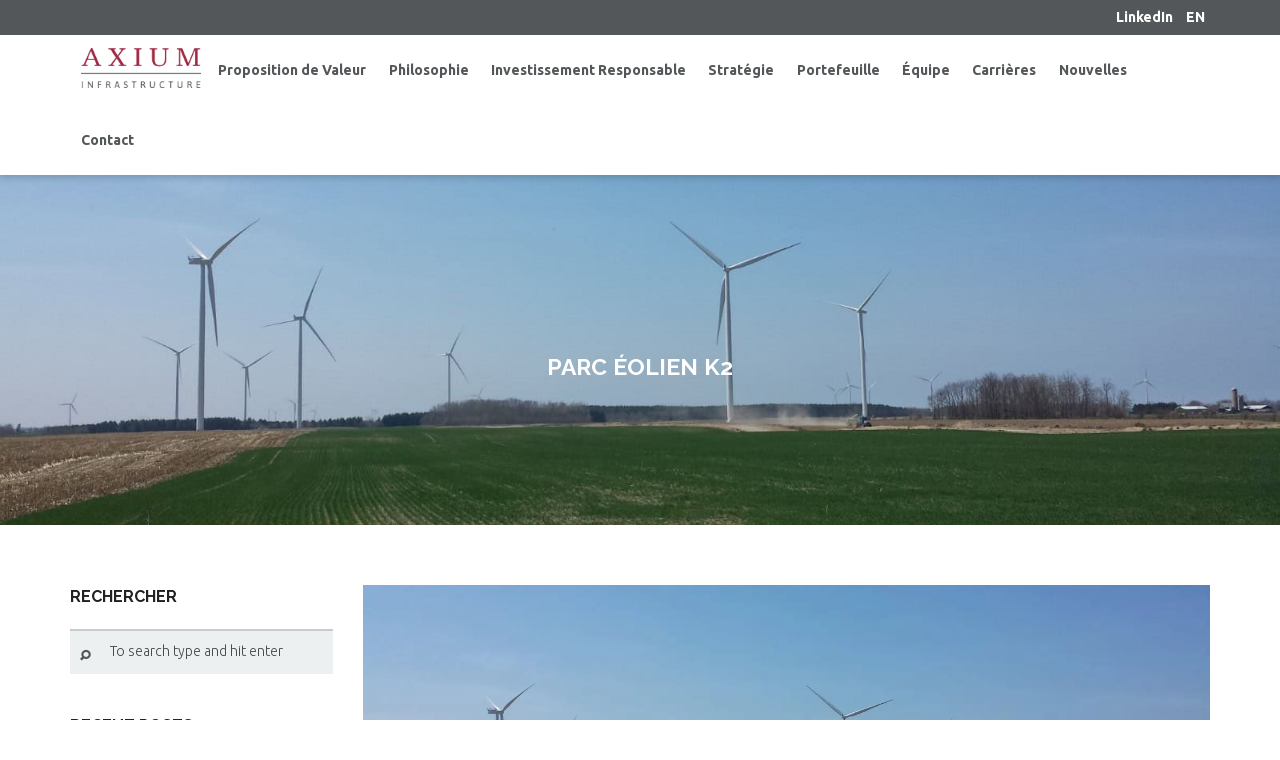

--- FILE ---
content_type: text/html; charset=UTF-8
request_url: https://www.axiuminfra.com/portfolio/parc-eolien-k2/
body_size: 14233
content:

<!DOCTYPE html>

<!--[if IE 7]>

<html class="ie ie7" lang="fr-FR">

<![endif]-->

<!--[if IE 8]>

<html class="ie ie8" lang="fr-FR">

<![endif]-->

<!--[if !(IE 7) | !(IE 8) ]><!-->

<html lang="fr-FR" xmlns="https://www.w3.org/1999/xhtml" xmlns:og="https://ogp.me/ns#" xmlns:fb="https://www.facebook.com/2008/fbml">

<!--<![endif]-->


<head>

<meta name='robots' content='noindex, follow' />
<link rel="alternate" hreflang="fr-fr" href="https://www.axiuminfra.com/portfolio/parc-eolien-k2/" />
<link rel="alternate" hreflang="en-us" href="https://www.axiuminfra.com/portfolio/k2-wind-farm/?lang=en" />
<link rel="alternate" hreflang="x-default" href="https://www.axiuminfra.com/portfolio/parc-eolien-k2/" />
<script id="cookieyes" type="text/javascript" src="https://cdn-cookieyes.com/client_data/e3b6adbf22ff4b3419000a57/script.js"></script><meta name="theme" content="Zeyn - Multipurpose WordPress Theme, Version: 1.1.3">
<meta name="description" content="Created in 2009, Axium Infrastructure is an independent portfolio management firm dedicated to generating long-term investment returns through investing in core infrastructure assets.">
<meta name="author" content="Axium Infrastructure">
<meta property="og:title" content="Parc éolien K2" />
<meta property="og:type" content="article"/>
<meta property="og:locale" content="en_US" />
<meta property="og:site_name" content="Axium Infrastructure"/>
<meta property="og:url" content="https://www.axiuminfra.com/portfolio/parc-eolien-k2/" />
<meta property="og:description" content="" />
<meta property="og:image" content="https://www.axiuminfra.com/wp-content/uploads/2016/11/K2-Wind-Farms-150x150.jpg" />
<meta property="fb:app_id" content="799143140148346" />

	<!-- This site is optimized with the Yoast SEO plugin v26.8 - https://yoast.com/product/yoast-seo-wordpress/ -->
	<title>Parc éolien K2 &#8211; Axium Infrastructure</title>
	<meta property="og:locale" content="fr_FR" />
	<meta property="og:type" content="article" />
	<meta property="og:title" content="Parc éolien K2 &#8211; Axium Infrastructure" />
	<meta property="og:description" content="Type d’actifInfrastructure en énergie  StatutEn exploitation Description de l’actifAvec une capacité énergétique globale de 270 MW, K2 est la deuxième ferme éolienne en importance en Ontario. Cette installation, située près de la municipalité de Goderich, a été développée par Samsung Renewable Energy, Pattern Energy et Capital Power. Revenus de l’actif100% de l’électricité produite est vendue en vertu d’une entente de rachat d’électricité de 20 ans. ContrepartieSociété indépendante d&#039;exploitation du réseau d&#039;électricité (SIERE) Fin du contrat2035(20 ans suivant la date de mise en service)" />
	<meta property="og:url" content="https://www.axiuminfra.com/portfolio/parc-eolien-k2/" />
	<meta property="og:site_name" content="Axium Infrastructure" />
	<meta property="article:modified_time" content="2025-07-09T20:08:52+00:00" />
	<meta property="og:image" content="https://www.axiuminfra.com/wp-content/uploads/2016/11/K2-Wind-Farms.jpg" />
	<meta property="og:image:width" content="1600" />
	<meta property="og:image:height" content="700" />
	<meta property="og:image:type" content="image/jpeg" />
	<meta name="twitter:card" content="summary_large_image" />
	<meta name="twitter:label1" content="Durée de lecture estimée" />
	<meta name="twitter:data1" content="1 minute" />
	<script type="application/ld+json" class="yoast-schema-graph">{"@context":"https://schema.org","@graph":[{"@type":"WebPage","@id":"https://www.axiuminfra.com/portfolio/parc-eolien-k2/","url":"https://www.axiuminfra.com/portfolio/parc-eolien-k2/","name":"Parc éolien K2 &#8211; Axium Infrastructure","isPartOf":{"@id":"https://www.axiuminfra.com/#website"},"primaryImageOfPage":{"@id":"https://www.axiuminfra.com/portfolio/parc-eolien-k2/#primaryimage"},"image":{"@id":"https://www.axiuminfra.com/portfolio/parc-eolien-k2/#primaryimage"},"thumbnailUrl":"https://www.axiuminfra.com/wp-content/uploads/2016/11/K2-Wind-Farms.jpg","datePublished":"2016-11-02T19:36:43+00:00","dateModified":"2025-07-09T20:08:52+00:00","breadcrumb":{"@id":"https://www.axiuminfra.com/portfolio/parc-eolien-k2/#breadcrumb"},"inLanguage":"fr-FR","potentialAction":[{"@type":"ReadAction","target":["https://www.axiuminfra.com/portfolio/parc-eolien-k2/"]}]},{"@type":"ImageObject","inLanguage":"fr-FR","@id":"https://www.axiuminfra.com/portfolio/parc-eolien-k2/#primaryimage","url":"https://www.axiuminfra.com/wp-content/uploads/2016/11/K2-Wind-Farms.jpg","contentUrl":"https://www.axiuminfra.com/wp-content/uploads/2016/11/K2-Wind-Farms.jpg","width":1600,"height":700},{"@type":"BreadcrumbList","@id":"https://www.axiuminfra.com/portfolio/parc-eolien-k2/#breadcrumb","itemListElement":[{"@type":"ListItem","position":1,"name":"Home","item":"https://www.axiuminfra.com/"},{"@type":"ListItem","position":2,"name":"Portfolios","item":"https://www.axiuminfra.com/portfolio/"},{"@type":"ListItem","position":3,"name":"Parc éolien K2"}]},{"@type":"WebSite","@id":"https://www.axiuminfra.com/#website","url":"https://www.axiuminfra.com/","name":"Axium Infrastructure","description":"","publisher":{"@id":"https://www.axiuminfra.com/#organization"},"potentialAction":[{"@type":"SearchAction","target":{"@type":"EntryPoint","urlTemplate":"https://www.axiuminfra.com/?s={search_term_string}"},"query-input":{"@type":"PropertyValueSpecification","valueRequired":true,"valueName":"search_term_string"}}],"inLanguage":"fr-FR"},{"@type":"Organization","@id":"https://www.axiuminfra.com/#organization","name":"Axium Infrastructure","url":"https://www.axiuminfra.com/","logo":{"@type":"ImageObject","inLanguage":"fr-FR","@id":"https://www.axiuminfra.com/#/schema/logo/image/","url":"https://www.axiuminfra.com/wp-content/uploads/2016/07/axium_brand_160_orig.png","contentUrl":"https://www.axiuminfra.com/wp-content/uploads/2016/07/axium_brand_160_orig.png","width":160,"height":53,"caption":"Axium Infrastructure"},"image":{"@id":"https://www.axiuminfra.com/#/schema/logo/image/"}}]}</script>
	<!-- / Yoast SEO plugin. -->


<link rel="alternate" type="application/rss+xml" title="Axium Infrastructure &raquo; Flux" href="https://www.axiuminfra.com/feed/" />
<link rel="alternate" type="application/rss+xml" title="Axium Infrastructure &raquo; Flux des commentaires" href="https://www.axiuminfra.com/comments/feed/" />
<link rel="alternate" title="oEmbed (JSON)" type="application/json+oembed" href="https://www.axiuminfra.com/wp-json/oembed/1.0/embed?url=https%3A%2F%2Fwww.axiuminfra.com%2Fportfolio%2Fparc-eolien-k2%2F" />
<link rel="alternate" title="oEmbed (XML)" type="text/xml+oembed" href="https://www.axiuminfra.com/wp-json/oembed/1.0/embed?url=https%3A%2F%2Fwww.axiuminfra.com%2Fportfolio%2Fparc-eolien-k2%2F&#038;format=xml" />
<style id='wp-img-auto-sizes-contain-inline-css' type='text/css'>
img:is([sizes=auto i],[sizes^="auto," i]){contain-intrinsic-size:3000px 1500px}
/*# sourceURL=wp-img-auto-sizes-contain-inline-css */
</style>
<style id='wp-emoji-styles-inline-css' type='text/css'>

	img.wp-smiley, img.emoji {
		display: inline !important;
		border: none !important;
		box-shadow: none !important;
		height: 1em !important;
		width: 1em !important;
		margin: 0 0.07em !important;
		vertical-align: -0.1em !important;
		background: none !important;
		padding: 0 !important;
	}
/*# sourceURL=wp-emoji-styles-inline-css */
</style>
<style id='classic-theme-styles-inline-css' type='text/css'>
/*! This file is auto-generated */
.wp-block-button__link{color:#fff;background-color:#32373c;border-radius:9999px;box-shadow:none;text-decoration:none;padding:calc(.667em + 2px) calc(1.333em + 2px);font-size:1.125em}.wp-block-file__button{background:#32373c;color:#fff;text-decoration:none}
/*# sourceURL=/wp-includes/css/classic-themes.min.css */
</style>
<script>var jquery_placeholder_url = 'https://www.axiuminfra.com/wp-content/plugins/gravity-forms-placeholders/jquery.placeholder-1.0.1.js';</script><style type="text/css">
@import url(https://www.axiuminfra.com/wp-content/themes/zeyn/style.css);
@import url(https://www.axiuminfra.com/wp-content/themes/zeyn/css/bootstrap.css);
@import url(//fonts.googleapis.com/css?family=Ubuntu:100,100italic,300,300italic,400,400italic,600,600italic,700,700italic&#038;subset=latin);
@import url(//fonts.googleapis.com/css?family=Raleway:700,700italic&#038;subset=latin);
@import url(//fonts.googleapis.com/css?family=Raleway:700,700italic&#038;subset=latin);
@import url(//fonts.googleapis.com/css?family=Merriweather:300,700italic&#038;subset=latin);
@import url(https://www.axiuminfra.com/wp-content/themes/zeyn/css/detheme.css);
@import url(https://www.axiuminfra.com/wp-content/themes/zeyn/css/customstyle.css);
section#banner-section {background: url(https://www.axiuminfra.com/wp-content/uploads/2016/11/K2-Wind-Farms.jpg) no-repeat 50% 50%; max-height: 100%; background-size: cover;
min-height:350px;}
section#banner-section .container{height:350px}
section#banner-section .page-title{color:#ffffff;}
div#head-page #dt-menu ul li.logo-desktop a {margin-top:13px;}
</style>
<script type="text/javascript" src="https://www.axiuminfra.com/wp-includes/js/jquery/jquery.min.js?ver=3.7.1" id="jquery-core-js"></script>
<script type="text/javascript" src="https://www.axiuminfra.com/wp-includes/js/jquery/jquery-migrate.min.js?ver=3.4.1" id="jquery-migrate-js"></script>
<script type="text/javascript" src="https://www.axiuminfra.com/wp-content/plugins/zeyn_vc_addon/js/script.js?ver=b7136c81fd3da8dbd181344c852298c3" id="dt-vc-addon-js"></script>
<script type="text/javascript" src="//www.axiuminfra.com/wp-content/plugins/revslider/sr6/assets/js/rbtools.min.js?ver=6.7.40" async id="tp-tools-js"></script>
<script type="text/javascript" src="//www.axiuminfra.com/wp-content/plugins/revslider/sr6/assets/js/rs6.min.js?ver=6.7.40" async id="revmin-js"></script>
<script type="text/javascript" src="https://www.axiuminfra.com/wp-content/plugins/gravity-forms-placeholders/gf.placeholders.js?ver=1.0" id="_gf_placeholders-js"></script>
<script></script><link rel="https://api.w.org/" href="https://www.axiuminfra.com/wp-json/" /><link rel="EditURI" type="application/rsd+xml" title="RSD" href="https://www.axiuminfra.com/xmlrpc.php?rsd" />
<link rel='shortlink' href='https://www.axiuminfra.com/?p=10106' />
<meta name="generator" content="WPML ver:4.8.6 stt:1,4;" />
<script type="text/javascript">var themeColor = '#a02842';</script>
<meta name="generator" content="Powered by WPBakery Page Builder - drag and drop page builder for WordPress."/>
<meta name="generator" content="Powered by Slider Revolution 6.7.40 - responsive, Mobile-Friendly Slider Plugin for WordPress with comfortable drag and drop interface." />
<link rel="icon" href="https://www.axiuminfra.com/wp-content/uploads/2021/07/favicon-1.jpg" sizes="32x32" />
<link rel="icon" href="https://www.axiuminfra.com/wp-content/uploads/2021/07/favicon-1.jpg" sizes="192x192" />
<link rel="apple-touch-icon" href="https://www.axiuminfra.com/wp-content/uploads/2021/07/favicon-1.jpg" />
<meta name="msapplication-TileImage" content="https://www.axiuminfra.com/wp-content/uploads/2021/07/favicon-1.jpg" />
<script>function setREVStartSize(e){
			//window.requestAnimationFrame(function() {
				window.RSIW = window.RSIW===undefined ? window.innerWidth : window.RSIW;
				window.RSIH = window.RSIH===undefined ? window.innerHeight : window.RSIH;
				try {
					var pw = document.getElementById(e.c).parentNode.offsetWidth,
						newh;
					pw = pw===0 || isNaN(pw) || (e.l=="fullwidth" || e.layout=="fullwidth") ? window.RSIW : pw;
					e.tabw = e.tabw===undefined ? 0 : parseInt(e.tabw);
					e.thumbw = e.thumbw===undefined ? 0 : parseInt(e.thumbw);
					e.tabh = e.tabh===undefined ? 0 : parseInt(e.tabh);
					e.thumbh = e.thumbh===undefined ? 0 : parseInt(e.thumbh);
					e.tabhide = e.tabhide===undefined ? 0 : parseInt(e.tabhide);
					e.thumbhide = e.thumbhide===undefined ? 0 : parseInt(e.thumbhide);
					e.mh = e.mh===undefined || e.mh=="" || e.mh==="auto" ? 0 : parseInt(e.mh,0);
					if(e.layout==="fullscreen" || e.l==="fullscreen")
						newh = Math.max(e.mh,window.RSIH);
					else{
						e.gw = Array.isArray(e.gw) ? e.gw : [e.gw];
						for (var i in e.rl) if (e.gw[i]===undefined || e.gw[i]===0) e.gw[i] = e.gw[i-1];
						e.gh = e.el===undefined || e.el==="" || (Array.isArray(e.el) && e.el.length==0)? e.gh : e.el;
						e.gh = Array.isArray(e.gh) ? e.gh : [e.gh];
						for (var i in e.rl) if (e.gh[i]===undefined || e.gh[i]===0) e.gh[i] = e.gh[i-1];
											
						var nl = new Array(e.rl.length),
							ix = 0,
							sl;
						e.tabw = e.tabhide>=pw ? 0 : e.tabw;
						e.thumbw = e.thumbhide>=pw ? 0 : e.thumbw;
						e.tabh = e.tabhide>=pw ? 0 : e.tabh;
						e.thumbh = e.thumbhide>=pw ? 0 : e.thumbh;
						for (var i in e.rl) nl[i] = e.rl[i]<window.RSIW ? 0 : e.rl[i];
						sl = nl[0];
						for (var i in nl) if (sl>nl[i] && nl[i]>0) { sl = nl[i]; ix=i;}
						var m = pw>(e.gw[ix]+e.tabw+e.thumbw) ? 1 : (pw-(e.tabw+e.thumbw)) / (e.gw[ix]);
						newh =  (e.gh[ix] * m) + (e.tabh + e.thumbh);
					}
					var el = document.getElementById(e.c);
					if (el!==null && el) el.style.height = newh+"px";
					el = document.getElementById(e.c+"_wrapper");
					if (el!==null && el) {
						el.style.height = newh+"px";
						el.style.display = "block";
					}
				} catch(e){
					console.log("Failure at Presize of Slider:" + e)
				}
			//});
		  };</script>
		<style type="text/css" id="wp-custom-css">
			#footer-left .col-xs-12.col-sm-6.col-md-3{
  display: none;
}
#footer-left > p{
  display: none;
}
#footer-left > p[style*="text-align: center"]{
  display: block;
}		</style>
		<noscript><style> .wpb_animate_when_almost_visible { opacity: 1; }</style></noscript>
<meta charset="UTF-8">

<meta name="viewport" content="width=device-width, initial-scale=1, maximum-scale=1">

<link rel="profile" href="https://gmpg.org/xfn/11">

<link rel="pingback" href="https://www.axiuminfra.com/xmlrpc.php">

<!-- hello -->

</head>

<body class="wp-singular port-template-default single single-port postid-10106 wp-theme-zeyn dt_custom_body wpb-js-composer js-comp-ver-8.7.2 vc_responsive">





<input type="checkbox" name="nav" id="main-nav-check">	

<div class="top-head is-sticky-menu 

	">





<script>

    jQuery(document).ready(function(){

        var calcMenuOffset = function(){

            if ( jQuery(window).width() < 993  ){

                jQuery("#dt-menu .menu-item").eq(0).css("margin-left", 0);

                jQuery("#dt-menu").css("height", jQuery(window).height() + 30 )

                return false;

            }

            var offset = 0;

            var availableSpace = 0;

            var tempWidth = 0;

            var menuWidth = jQuery("#dt-menu").outerWidth();

            jQuery("#dt-menu .menu-item").each(function(key,val){

                tempWidth += jQuery(val).outerWidth();

            });

            availableSpace = menuWidth - jQuery("#dt-menu .logo-desktop").outerWidth();

            

            offset = availableSpace - (tempWidth + 7);

            

            jQuery("#dt-menu .menu-item").eq(0).css("margin-left", offset/2);

        };

        jQuery(window).on("resize", calcMenuOffset);

        jQuery(window).trigger("resize");

        

        jQuery("#footer-right #searchform #searchsubmit").css("display", "none");

        // $("#footer-right #searchform i.icon-search-6").replaceWith("<button type='submit'><i class='icon-search-6'></i></button>");

        jQuery("#dt-menu .menu-item-type-search").css("display", "none");

        // var searchForm = jQuery("#dt-menu .menu-item-type-search form");

        // jQuery(searchForm).insertBefore("#head-page .topBar-language .topBar-link");

        
    });

</script>



<div id="head-page" class="head-page adminbar-not-here alt reveal notopbar solid">

    <div class="topBar-language">

        <div class="container text-right">

            <div class="row">

                <div class="col-xs-12">

                    <!-- <div class="topBar-link"><a href="/carrieres" class="topBar-link">Carrières</a></div>

                    <div class="topBar-link"> | </div>

                    <div class="topBar-link"><a href="/nouvelles">Nouvelles</a></div>

                    <div class="topBar-link"> | </div>

                    <div class="topBar-link"><a href="/contactez-nous">Contact</a></div>

                    <div class="topBar-link"> | </div> -->

                    <div class="topBar-link"><a href="https://www.linkedin.com/company/11324926/" target="_blank"><strong><span>LinkedIn</span></strong></a></div>
                    <div class="topBar-link"><a href="https://www.axiuminfra.com/portfolio/k2-wind-farm/?lang=en"><strong><span>EN</span></strong></a></div>

                </div>

            </div>

        </div>

    </div>

	<div class="container">



        <!--input type="checkbox" name="nav" id="main-nav-check"-->



        <div id="dt-menu" class="dt-menu-right"><label for="main-nav-check" class="toggle" onclick="" title="Close"><i class="icon-cancel-1"></i></label><ul><li class="logo-desktop hidden-sm hidden-xs"><a href="https://www.axiuminfra.com" style=""><picture><source srcset="https://www.axiuminfra.com/wp-content/uploads/2016/07/axium_brand_160_orig.avif "  type="image/avif"><source srcset="https://www.axiuminfra.com/wp-content/uploads/2016/07/axium_brand_160_orig.webp "  type="image/webp"><img src="https://www.axiuminfra.com/wp-content/uploads/2016/07/axium_brand_160_orig.png" id="logomenu" height="40" width="120" class="img-responsive halfsize sp-no-webp" alt="AXIUM"  > </picture></a><a href="https://www.axiuminfra.com" style=""><picture><source srcset="https://www.axiuminfra.com/wp-content/uploads/2016/07/axium_brand_160_orig.avif "  type="image/avif"><source srcset="https://www.axiuminfra.com/wp-content/uploads/2016/07/axium_brand_160_orig.webp "  type="image/webp"><img src="https://www.axiuminfra.com/wp-content/uploads/2016/07/axium_brand_160_orig.png" id="logomenureveal" height="40" width="120" class="img-responsive halfsize sp-no-webp" alt="AXIUM"  > </picture></a></li><li id="menu-item-9937" class="menu-item menu-item-type-post_type menu-item-object-page menu-item-9937"><a href="https://www.axiuminfra.com/proposition-de-valeur/"><span>Proposition de Valeur</span></a></li>
<li id="menu-item-9851" class="menu-item menu-item-type-post_type menu-item-object-page menu-item-9851"><a href="https://www.axiuminfra.com/philosophie-dinvestissement/"><span>Philosophie</span></a></li>
<li id="menu-item-12217" class="menu-item menu-item-type-post_type menu-item-object-page menu-item-12217"><a href="https://www.axiuminfra.com/investissement-responsable/"><span>Investissement Responsable</span></a></li>
<li id="menu-item-9996" class="menu-item menu-item-type-post_type menu-item-object-page menu-item-9996"><a href="https://www.axiuminfra.com/strategie-investissement/"><span>Stratégie</span></a></li>
<li id="menu-item-9902" class="menu-item menu-item-type-post_type menu-item-object-page menu-item-9902"><a href="https://www.axiuminfra.com/portefeuille-actifs/"><span>Portefeuille</span></a></li>
<li id="menu-item-9825" class="menu-item menu-item-type-post_type menu-item-object-page menu-item-9825"><a href="https://www.axiuminfra.com/equipe/"><span>Équipe</span></a></li>
<li id="menu-item-10901" class="menu-item menu-item-type-post_type menu-item-object-page menu-item-10901"><a href="https://www.axiuminfra.com/carrieres/"><span>Carrières</span></a></li>
<li id="menu-item-10902" class="menu-item menu-item-type-post_type menu-item-object-page current_page_parent menu-item-10902"><a href="https://www.axiuminfra.com/nouvelles/"><span>Nouvelles</span></a></li>
<li id="menu-item-10903" class="menu-item menu-item-type-post_type menu-item-object-page menu-item-10903"><a href="https://www.axiuminfra.com/contactez-nous/"><span>Contact</span></a></li>
</ul><label class="toggle close-all" onclick="uncheckboxes(&#39;nav&#39;)"><i class="icon-cancel-1"></i></label>      </div>


	</div>







    <div class="container">



        <div class="row">



            <div class="col-sm-12 hidden-sm-max">



                <div id="mobile-header">



                    <label for="main-nav-check" class="toggle" onclick="" title="Menu"><i class="icon-menu"></i></label>



                    <a href="https://www.axiuminfra.com" style=""><picture><source srcset="https://www.axiuminfra.com/wp-content/uploads/2016/07/axium_brand_160_orig.avif "  type="image/avif"><source srcset="https://www.axiuminfra.com/wp-content/uploads/2016/07/axium_brand_160_orig.webp "  type="image/webp"><img src="https://www.axiuminfra.com/wp-content/uploads/2016/07/axium_brand_160_orig.png" id="logomenumobile" height="40" width="120" class="img-responsive halfsize sp-no-webp" alt="AXIUM" rel="https://www.axiuminfra.com/wp-content/uploads/2016/07/axium_brand_160_orig.png"  > </picture></a><a href="https://www.axiuminfra.com" style=""><picture><source srcset="https://www.axiuminfra.com/wp-content/uploads/2016/07/axium_brand_160_orig.avif "  type="image/avif"><source srcset="https://www.axiuminfra.com/wp-content/uploads/2016/07/axium_brand_160_orig.webp "  type="image/webp"><img src="https://www.axiuminfra.com/wp-content/uploads/2016/07/axium_brand_160_orig.png" id="logomenurevealmobile" height="40" width="120" class="img-responsive halfsize sp-no-webp" alt="AXIUM"  > </picture></a>


                </div><!-- closing "#header" -->



            </div>



        </div>



    </div>



</div>













</div>







<section id="banner-section" class="">
<div class="container no_subtitle">
	<div class="row">
		<div class="col-xs-12">



		<div class="banner-title">
		<h1 class="page-title">Parc éolien K2</h1>
		</div>


		</div>
	</div>
</div>
</section>

<div class="content post-10106 port type-port status-publish has-post-thumbnail hentry portcat-energie">

<div class="sidebar-left">

	<div class="container">

		<div class="row">


			<div class="col-sm-8  col-sm-push-4 col-md-9  col-md-push-3">


	



		


			<div class="row">

					<div class="col-sm-12">


					<div class="port-article">

						
									<div class="postimagecontent">

										<picture><source srcset="https://www.axiuminfra.com/wp-content/uploads/2016/11/K2-Wind-Farms.avif "  type="image/avif"><source srcset="https://www.axiuminfra.com/wp-content/uploads/2016/11/K2-Wind-Farms.webp "  type="image/webp"><img src="https://www.axiuminfra.com/wp-content/uploads/2016/11/K2-Wind-Farms.jpg" class="img-responsive sp-no-webp" alt=""  > </picture>

									</div>






						<div class="row">

						
							<div class="col-md-12 col-sm-12">

								<h2 class="port-heading">Description</h2>

								<div class="port-decription">

							
								 </div>

								 <div class='share-button float-right' id="share_button_left_10106"></div>
							</div>



						
						</div>



						<div class="row">

							<div class="col-xs-12">


							</div>

						</div>


<div id="related-port" class="portfolio">

			<div class="row">

				<div class="col-xs-12">

					<h2 class="port-heading">Projets similaires</h2>

					<div class="portfolio-container"  data-col="4" data-type="image">

					
<div class="col-xs-3 related-port portfolio-item">

	<figure>

		
		<div class="top-image">

			<img class="img-responsive" alt="" src="https://www.axiuminfra.com/wp-content/uploads/2020/11/Cascades-400x400.png" title="" />

		</div>

	
		<figcaption class="tertier_color_bg_transparent">


			<h2 class="related-title">Centrale électrique Cascade</h2>

		<div class="nav-slide">

			
			<a onclick="return false;" data-modal="modal_related_port_12457" class="secondary_color_button md-trigger btn icon-zoom-in skin-light"></a>

			


			<a href="https://www.axiuminfra.com/portfolio/centrale-a-gaz-naturel-cascade/" class="secondary_color_button btn btn-primary icon-link-1 skin-light"></a>

		</div>

		</figcaption>

		

	</figure>

</div>


					
<div class="col-xs-3 related-port portfolio-item">

	<figure>

		
		<div class="top-image">

			<img class="img-responsive" alt="" src="https://www.axiuminfra.com/wp-content/uploads/2021/07/Campus-Housing_Vanderbilt_The-Broadview-400x400.jpg" title="" />

		</div>

	
		<figcaption class="tertier_color_bg_transparent">


			<h2 class="related-title">Swiftsure Housing Partners LLC</h2>

		<div class="nav-slide">

			
			<a onclick="return false;" data-modal="modal_related_port_14360" class="secondary_color_button md-trigger btn icon-zoom-in skin-light"></a>

			


			<a href="https://www.axiuminfra.com/portfolio/swiftsure-housing-partners-llc/" class="secondary_color_button btn btn-primary icon-link-1 skin-light"></a>

		</div>

		</figcaption>

		

	</figure>

</div>


					
<div class="col-xs-3 related-port portfolio-item">

	<figure>

		
		<div class="top-image">

			<picture><source srcset="https://www.axiuminfra.com/wp-content/uploads/2019/03/Aurora-Solar-400x400.avif "  type="image/avif"><source srcset="https://www.axiuminfra.com/wp-content/uploads/2019/03/Aurora-Solar-400x400.webp "  type="image/webp"><img src="https://www.axiuminfra.com/wp-content/uploads/2019/03/Aurora-Solar-400x400.jpg" class="img-responsive sp-no-webp" alt=""  > </picture>

		</div>

	
		<figcaption class="tertier_color_bg_transparent">


			<h2 class="related-title">Aurora Solaire</h2>

		<div class="nav-slide">

			
			<a onclick="return false;" data-modal="modal_related_port_15030" class="secondary_color_button md-trigger btn icon-zoom-in skin-light"></a>

			


			<a href="https://www.axiuminfra.com/portfolio/aurora-solaire/" class="secondary_color_button btn btn-primary icon-link-1 skin-light"></a>

		</div>

		</figcaption>

		

	</figure>

</div>


					
<div class="col-xs-3 related-port portfolio-item">

	<figure>

		
		<div class="top-image">

			<img class="img-responsive" alt="" src="https://www.axiuminfra.com/wp-content/uploads/2018/06/Northwestern-BC-Hydroelectric-Facilities-400x400.jpg" title="" />

		</div>

	
		<figcaption class="tertier_color_bg_transparent">


			<h2 class="related-title">Installations hydroélectriques Northwestern BC</h2>

		<div class="nav-slide">

			
			<a onclick="return false;" data-modal="modal_related_port_15261" class="secondary_color_button md-trigger btn icon-zoom-in skin-light"></a>

			


			<a href="https://www.axiuminfra.com/portfolio/installations-hydroelectriques-northwestern-bc/" class="secondary_color_button btn btn-primary icon-link-1 skin-light"></a>

		</div>

		</figcaption>

		

	</figure>

</div>


					
					</div>

				</div>

			</div>

</div>

	




					</div>



					</div>

				</div>


</div>




			<div class="col-sm-4 col-md-3 sidebar col-sm-pull-8 col-md-pull-9">

				<div class="widget search-2 widget_search"><h3 class="widget_title">Rechercher</h3><form role="search" method="get" id="searchform" class="searchform" action="https://www.axiuminfra.com/">        <div>          <label class="screen-reader-text" for="s">Search for:</label>          <i class="icon-search-6"></i>          <input type="text" value="" name="s" id="s" placeholder="To search type and hit enter" />          <input type="submit" id="searchsubmit" value="Rechercher" />        </div>      </form></div>		<div class="widget recent-posts-2 widget_recent_entries">		<h3 class="widget_title">Recent Posts</h3>		<ul>					<li>				<a href="https://www.axiuminfra.com/2025/07/23/le-23-juillet-2025-axium-infrastructure-et-ses-partenaires-vendent-100-de-middletown-energy-center-aux-affilies-darclight-capital/">LE 23 JUILLET 2025 &#8211; AXIUM INFRASTRUCTURE ET SES PARTENAIRES VENDENT 100 % DE MIDDLETOWN ENERGY CENTER AUX AFFILIÉS D’ARCLIGHT CAPITAL</a>						</li>					<li>				<a href="https://www.axiuminfra.com/2025/05/13/le-24-mars-2025-axium-infrastructure-acquiert-une-participation-additionnelle-dun-transporteur-delectricite-reglemente-au-texas/">LE 24 MARS 2025 &#8211; AXIUM INFRASTRUCTURE ACQUIERT UNE PARTICIPATION ADDITIONNELLE D’UN TRANSPORTEUR D’ÉLECTRICITÉ RÉGLEMENTÉ AU TEXAS</a>						</li>					<li>				<a href="https://www.axiuminfra.com/2024/12/23/le-20-decembre-2024-axium-infrastructure-finalise-lacquisition-dune-participation-dans-deux-projets-eoliens-operationnels/">LE 20 DÉCEMBRE 2024 &#8211; AXIUM INFRASTRUCTURE FINALISE L’ACQUISITION D’UNE PARTICIPATION DANS DEUX PROJETS ÉOLIENS OPÉRATIONNELS</a>						</li>					<li>				<a href="https://www.axiuminfra.com/2024/11/27/le-27-novembre-2024-axium-infrastructure-annonce-lacquisition-dune-participation-dans-deux-projets-eoliens-operationnels/">LE 27 NOVEMBRE 2024 &#8211; AXIUM INFRASTRUCTURE ANNONCE L’ACQUISITION D’UNE PARTICIPATION DANS DEUX PROJETS ÉOLIENS OPÉRATIONNELS</a>						</li>					<li>				<a href="https://www.axiuminfra.com/2024/09/25/le-25-septembre-2024-axium-infrastructure-acquiert-une-participation-de-80-dans-des-installations-de-transmission-reglementees-a-etre-construite-en-ontario/">LE 25 SEPTEMBRE 2024 &#8211; AXIUM INFRASTRUCTURE ACQUIERT UNE PARTICIPATION DE 80% DANS DES INSTALLATIONS DE TRANSMISSION RÉGLEMENTÉES À ÊTRE CONSTRUITE EN ONTARIO</a>						</li>				</ul>		</div>
			</div>


		</div><!-- .row -->

	</div><!-- .container -->

</div><!-- .blog-single-post -->

</div>


<footer id="footer" class="tertier_color_bg ">

<section class="container footer-section">

		
		<div class="col-xs-12 footer-left equal-height">

			<div id="footer-left" class="row">

				

				<div class="col-xs-12 col-md-3">

					<p><a href="https://www.axiuminfra.com"><picture><source srcset="/wp-content/uploads/2016/07/axium_brand_160.avif "  type="image/avif"><source srcset="/wp-content/uploads/2016/07/axium_brand_160.webp "  type="image/webp"><img src="/wp-content/uploads/2016/07/axium_brand_160.png" height="53" width="160" class=" sp-no-webp" alt="AXIUM"  > </picture></a></p> 

					<!-- <p style="margin-top: 23px;"><a>Téléphone: (514) 954-6722</a></p> -->

					<p><a href="/cdn-cgi/l/email-protection#90f9fef6ffd0f1e8f9e5fdf9fef6e2f1bef3fffd" style="color: #a12642; text-transform: none;"><span class="__cf_email__" data-cfemail="1c75727a735c7d6475697175727a6e7d327f7371">[email&#160;protected]</span></a></p>

				</div>

				<div class="col-xs-12 col-md-3">

					<div class="row">

						<div class="col-xs-12 visible-xs visible-sm">

							&nbsp;

						</div>

						<div class="col-xs-12"><h4 class="text-white">Portefeuille</h4></div>

						<div class="col-xs-12">

							<a href="/portefeuille-actifs#energie">Énergie</a>

						</div>

						<div class="col-xs-12">

							<a href="/portefeuille-actifs#transport">Transport</a>

						</div>

						<div class="col-xs-12">

							<a href="/portefeuille-actifs#social">Social</a>

						</div>

					</div>

				</div>



				<div class="col-xs-12 col-md-3">

					<div class="row ">

						<div class="col-xs-12 visible-xs visible-sm">&nbsp;</div>

						<div class="col-xs-12">

							<h4 class="text-white">Actualité </h4>

						</div>

						<div class="col-xs-12">

							<a href="/nouvelles">Salle de presse</a>

						</div>

						<div class="col-xs-12">

							<a href="https://www.linkedin.com/company/11324926/" target="_blank">LinkedIn</a>

						</div>



					</div>

				</div>

				<div class="col-xs-12 col-md-3">

					<div class="row ">

						<div class="col-xs-12 visible-xs visible-sm">&nbsp;</div>

						<div class="col-xs-12">

							<h4 class="text-white">À propos de nous</h4>

						</div>

						<div class="col-xs-12">

							<a href="/proposition-de-valeur">Proposition de Valeur</a>

						</div>

						<div class="col-xs-12">

							<a href="/philosophie-dinvestissement">Philosophie d’Investissement</a>

						</div>

						<div class="col-xs-12">

							<a href="/investissement-responsable">Investissement Responsable</a>

						</div>

						<div class="col-xs-12">

							<a href="/strategie-investissement">Stratégie d'investissement</a>

						</div>

						<div class="col-xs-12">

							<a href="/equipe">Équipe</a>

						</div>

						<div class="col-xs-12">

							<a href="/carrieres">Carrières</a>

						</div>

						<div class="col-xs-12">

							<a href="/contactez-nous">Contact</a>

						</div>

                                                <div class="col-xs-12">

							<a href="/protection-des-donnees/">Protection des données</a>

						</div>
					</div>

				</div>



				<!-- <div class="col-xs-12 col-sm-6 col-md-3"><a href="">Accueil</a></div>

				<div class="col-xs-12 col-sm-6 col-md-3"><a href="/proposition-de-valeur">Proposition de Valeur</a></div>

				<div class="col-xs-12 col-sm-6 col-md-3"><a href="/philosophie-dinvestissement">Philosophie d’Investissement</a></div>

				<div class="col-xs-12 col-sm-6 col-md-3"><a href="/investissements-recherches">Investissements</a></div>

				<div class="col-xs-12 col-sm-6 col-md-3"><a href="/portefeuille-actifs">Portefeuille d’actifs</a></div>

				<div class="col-xs-12 col-sm-6 col-md-3"><a href="/equipe">Équipe</a></div>

				<div class="col-xs-12 col-sm-6 col-md-3"><a href="/nouvelles">Nouvelles</a></div>

				

				

				<div class="col-xs-12 col-sm-6 col-md-3"><a href="/carrieres">Carrières</a></div>

				<div class="col-xs-12 col-sm-6 col-md-3"><a href="/contactez-nous">Contactez-nous</a></div> -->

				<div class="col-xs-12">
<p class="text-center">2026 Axium infrastructure inc. Tous droits réservés.</p>
</div> 

			</div>

		</div>

		<div class="col-md-9 col-md-push-3 col-sm-12 col-xs-12 footer-right equal-height hidden" >

			<div id="footer-right">

				
			</div>

		</div>

		
</section>

</footer>



		<script data-cfasync="false" src="/cdn-cgi/scripts/5c5dd728/cloudflare-static/email-decode.min.js"></script><script>
			window.RS_MODULES = window.RS_MODULES || {};
			window.RS_MODULES.modules = window.RS_MODULES.modules || {};
			window.RS_MODULES.waiting = window.RS_MODULES.waiting || [];
			window.RS_MODULES.defered = false;
			window.RS_MODULES.moduleWaiting = window.RS_MODULES.moduleWaiting || {};
			window.RS_MODULES.type = 'compiled';
		</script>
		<script type="speculationrules">
{"prefetch":[{"source":"document","where":{"and":[{"href_matches":"/*"},{"not":{"href_matches":["/wp-*.php","/wp-admin/*","/wp-content/uploads/*","/wp-content/*","/wp-content/plugins/*","/wp-content/themes/zeyn/*","/*\\?(.+)"]}},{"not":{"selector_matches":"a[rel~=\"nofollow\"]"}},{"not":{"selector_matches":".no-prefetch, .no-prefetch a"}}]},"eagerness":"conservative"}]}
</script>
<style id='global-styles-inline-css' type='text/css'>
:root{--wp--preset--aspect-ratio--square: 1;--wp--preset--aspect-ratio--4-3: 4/3;--wp--preset--aspect-ratio--3-4: 3/4;--wp--preset--aspect-ratio--3-2: 3/2;--wp--preset--aspect-ratio--2-3: 2/3;--wp--preset--aspect-ratio--16-9: 16/9;--wp--preset--aspect-ratio--9-16: 9/16;--wp--preset--color--black: #000000;--wp--preset--color--cyan-bluish-gray: #abb8c3;--wp--preset--color--white: #ffffff;--wp--preset--color--pale-pink: #f78da7;--wp--preset--color--vivid-red: #cf2e2e;--wp--preset--color--luminous-vivid-orange: #ff6900;--wp--preset--color--luminous-vivid-amber: #fcb900;--wp--preset--color--light-green-cyan: #7bdcb5;--wp--preset--color--vivid-green-cyan: #00d084;--wp--preset--color--pale-cyan-blue: #8ed1fc;--wp--preset--color--vivid-cyan-blue: #0693e3;--wp--preset--color--vivid-purple: #9b51e0;--wp--preset--gradient--vivid-cyan-blue-to-vivid-purple: linear-gradient(135deg,rgb(6,147,227) 0%,rgb(155,81,224) 100%);--wp--preset--gradient--light-green-cyan-to-vivid-green-cyan: linear-gradient(135deg,rgb(122,220,180) 0%,rgb(0,208,130) 100%);--wp--preset--gradient--luminous-vivid-amber-to-luminous-vivid-orange: linear-gradient(135deg,rgb(252,185,0) 0%,rgb(255,105,0) 100%);--wp--preset--gradient--luminous-vivid-orange-to-vivid-red: linear-gradient(135deg,rgb(255,105,0) 0%,rgb(207,46,46) 100%);--wp--preset--gradient--very-light-gray-to-cyan-bluish-gray: linear-gradient(135deg,rgb(238,238,238) 0%,rgb(169,184,195) 100%);--wp--preset--gradient--cool-to-warm-spectrum: linear-gradient(135deg,rgb(74,234,220) 0%,rgb(151,120,209) 20%,rgb(207,42,186) 40%,rgb(238,44,130) 60%,rgb(251,105,98) 80%,rgb(254,248,76) 100%);--wp--preset--gradient--blush-light-purple: linear-gradient(135deg,rgb(255,206,236) 0%,rgb(152,150,240) 100%);--wp--preset--gradient--blush-bordeaux: linear-gradient(135deg,rgb(254,205,165) 0%,rgb(254,45,45) 50%,rgb(107,0,62) 100%);--wp--preset--gradient--luminous-dusk: linear-gradient(135deg,rgb(255,203,112) 0%,rgb(199,81,192) 50%,rgb(65,88,208) 100%);--wp--preset--gradient--pale-ocean: linear-gradient(135deg,rgb(255,245,203) 0%,rgb(182,227,212) 50%,rgb(51,167,181) 100%);--wp--preset--gradient--electric-grass: linear-gradient(135deg,rgb(202,248,128) 0%,rgb(113,206,126) 100%);--wp--preset--gradient--midnight: linear-gradient(135deg,rgb(2,3,129) 0%,rgb(40,116,252) 100%);--wp--preset--font-size--small: 13px;--wp--preset--font-size--medium: 20px;--wp--preset--font-size--large: 36px;--wp--preset--font-size--x-large: 42px;--wp--preset--spacing--20: 0.44rem;--wp--preset--spacing--30: 0.67rem;--wp--preset--spacing--40: 1rem;--wp--preset--spacing--50: 1.5rem;--wp--preset--spacing--60: 2.25rem;--wp--preset--spacing--70: 3.38rem;--wp--preset--spacing--80: 5.06rem;--wp--preset--shadow--natural: 6px 6px 9px rgba(0, 0, 0, 0.2);--wp--preset--shadow--deep: 12px 12px 50px rgba(0, 0, 0, 0.4);--wp--preset--shadow--sharp: 6px 6px 0px rgba(0, 0, 0, 0.2);--wp--preset--shadow--outlined: 6px 6px 0px -3px rgb(255, 255, 255), 6px 6px rgb(0, 0, 0);--wp--preset--shadow--crisp: 6px 6px 0px rgb(0, 0, 0);}:where(.is-layout-flex){gap: 0.5em;}:where(.is-layout-grid){gap: 0.5em;}body .is-layout-flex{display: flex;}.is-layout-flex{flex-wrap: wrap;align-items: center;}.is-layout-flex > :is(*, div){margin: 0;}body .is-layout-grid{display: grid;}.is-layout-grid > :is(*, div){margin: 0;}:where(.wp-block-columns.is-layout-flex){gap: 2em;}:where(.wp-block-columns.is-layout-grid){gap: 2em;}:where(.wp-block-post-template.is-layout-flex){gap: 1.25em;}:where(.wp-block-post-template.is-layout-grid){gap: 1.25em;}.has-black-color{color: var(--wp--preset--color--black) !important;}.has-cyan-bluish-gray-color{color: var(--wp--preset--color--cyan-bluish-gray) !important;}.has-white-color{color: var(--wp--preset--color--white) !important;}.has-pale-pink-color{color: var(--wp--preset--color--pale-pink) !important;}.has-vivid-red-color{color: var(--wp--preset--color--vivid-red) !important;}.has-luminous-vivid-orange-color{color: var(--wp--preset--color--luminous-vivid-orange) !important;}.has-luminous-vivid-amber-color{color: var(--wp--preset--color--luminous-vivid-amber) !important;}.has-light-green-cyan-color{color: var(--wp--preset--color--light-green-cyan) !important;}.has-vivid-green-cyan-color{color: var(--wp--preset--color--vivid-green-cyan) !important;}.has-pale-cyan-blue-color{color: var(--wp--preset--color--pale-cyan-blue) !important;}.has-vivid-cyan-blue-color{color: var(--wp--preset--color--vivid-cyan-blue) !important;}.has-vivid-purple-color{color: var(--wp--preset--color--vivid-purple) !important;}.has-black-background-color{background-color: var(--wp--preset--color--black) !important;}.has-cyan-bluish-gray-background-color{background-color: var(--wp--preset--color--cyan-bluish-gray) !important;}.has-white-background-color{background-color: var(--wp--preset--color--white) !important;}.has-pale-pink-background-color{background-color: var(--wp--preset--color--pale-pink) !important;}.has-vivid-red-background-color{background-color: var(--wp--preset--color--vivid-red) !important;}.has-luminous-vivid-orange-background-color{background-color: var(--wp--preset--color--luminous-vivid-orange) !important;}.has-luminous-vivid-amber-background-color{background-color: var(--wp--preset--color--luminous-vivid-amber) !important;}.has-light-green-cyan-background-color{background-color: var(--wp--preset--color--light-green-cyan) !important;}.has-vivid-green-cyan-background-color{background-color: var(--wp--preset--color--vivid-green-cyan) !important;}.has-pale-cyan-blue-background-color{background-color: var(--wp--preset--color--pale-cyan-blue) !important;}.has-vivid-cyan-blue-background-color{background-color: var(--wp--preset--color--vivid-cyan-blue) !important;}.has-vivid-purple-background-color{background-color: var(--wp--preset--color--vivid-purple) !important;}.has-black-border-color{border-color: var(--wp--preset--color--black) !important;}.has-cyan-bluish-gray-border-color{border-color: var(--wp--preset--color--cyan-bluish-gray) !important;}.has-white-border-color{border-color: var(--wp--preset--color--white) !important;}.has-pale-pink-border-color{border-color: var(--wp--preset--color--pale-pink) !important;}.has-vivid-red-border-color{border-color: var(--wp--preset--color--vivid-red) !important;}.has-luminous-vivid-orange-border-color{border-color: var(--wp--preset--color--luminous-vivid-orange) !important;}.has-luminous-vivid-amber-border-color{border-color: var(--wp--preset--color--luminous-vivid-amber) !important;}.has-light-green-cyan-border-color{border-color: var(--wp--preset--color--light-green-cyan) !important;}.has-vivid-green-cyan-border-color{border-color: var(--wp--preset--color--vivid-green-cyan) !important;}.has-pale-cyan-blue-border-color{border-color: var(--wp--preset--color--pale-cyan-blue) !important;}.has-vivid-cyan-blue-border-color{border-color: var(--wp--preset--color--vivid-cyan-blue) !important;}.has-vivid-purple-border-color{border-color: var(--wp--preset--color--vivid-purple) !important;}.has-vivid-cyan-blue-to-vivid-purple-gradient-background{background: var(--wp--preset--gradient--vivid-cyan-blue-to-vivid-purple) !important;}.has-light-green-cyan-to-vivid-green-cyan-gradient-background{background: var(--wp--preset--gradient--light-green-cyan-to-vivid-green-cyan) !important;}.has-luminous-vivid-amber-to-luminous-vivid-orange-gradient-background{background: var(--wp--preset--gradient--luminous-vivid-amber-to-luminous-vivid-orange) !important;}.has-luminous-vivid-orange-to-vivid-red-gradient-background{background: var(--wp--preset--gradient--luminous-vivid-orange-to-vivid-red) !important;}.has-very-light-gray-to-cyan-bluish-gray-gradient-background{background: var(--wp--preset--gradient--very-light-gray-to-cyan-bluish-gray) !important;}.has-cool-to-warm-spectrum-gradient-background{background: var(--wp--preset--gradient--cool-to-warm-spectrum) !important;}.has-blush-light-purple-gradient-background{background: var(--wp--preset--gradient--blush-light-purple) !important;}.has-blush-bordeaux-gradient-background{background: var(--wp--preset--gradient--blush-bordeaux) !important;}.has-luminous-dusk-gradient-background{background: var(--wp--preset--gradient--luminous-dusk) !important;}.has-pale-ocean-gradient-background{background: var(--wp--preset--gradient--pale-ocean) !important;}.has-electric-grass-gradient-background{background: var(--wp--preset--gradient--electric-grass) !important;}.has-midnight-gradient-background{background: var(--wp--preset--gradient--midnight) !important;}.has-small-font-size{font-size: var(--wp--preset--font-size--small) !important;}.has-medium-font-size{font-size: var(--wp--preset--font-size--medium) !important;}.has-large-font-size{font-size: var(--wp--preset--font-size--large) !important;}.has-x-large-font-size{font-size: var(--wp--preset--font-size--x-large) !important;}
/*# sourceURL=global-styles-inline-css */
</style>
<link rel='stylesheet' id='styleable-select-style-css' href='https://www.axiuminfra.com/wp-content/themes/zeyn/css/select-theme-default.css' type='text/css' media='all' />
<link rel='stylesheet' id='fontello-font-css' href='https://www.axiuminfra.com/wp-content/plugins/zeyn_vc_addon/css/fontello.css?ver=b7136c81fd3da8dbd181344c852298c3' type='text/css' media='all' />
<link rel='stylesheet' id='detheme-vc-css' href='https://www.axiuminfra.com/wp-content/plugins/zeyn_vc_addon/css/plugin_style.css?ver=b7136c81fd3da8dbd181344c852298c3' type='text/css' media='all' />
<link rel='stylesheet' id='rs-plugin-settings-css' href='//www.axiuminfra.com/wp-content/plugins/revslider/sr6/assets/css/rs6.css?ver=6.7.40' type='text/css' media='all' />
<style id='rs-plugin-settings-inline-css' type='text/css'>
#rs-demo-id {}
/*# sourceURL=rs-plugin-settings-inline-css */
</style>
<script type="text/javascript" src="https://www.axiuminfra.com/wp-content/themes/zeyn/js/share.js?ver=3.0.0" id="social-share-button-js"></script>
<script type="text/javascript" src="https://www.axiuminfra.com/wp-content/themes/zeyn/js/waypoints.min.js?ver=3.0.0" id="waypoints-js"></script>
<script type="text/javascript" src="https://www.axiuminfra.com/wp-content/themes/zeyn/js/modernizr.js?ver=3.0.0" id="modernizr-js"></script>
<script type="text/javascript" src="https://www.axiuminfra.com/wp-content/themes/zeyn/js/bootstrap.js?ver=3.0.0" id="bootstrap-js"></script>
<script type="text/javascript" src="https://www.axiuminfra.com/wp-content/themes/zeyn/js/myscript.js?ver=3.0.0" id="dt-script-js"></script>
<script type="text/javascript" src="https://www.axiuminfra.com/wp-content/themes/zeyn/js/select.min.js?ver=3.0.0" id="styleable-select-js"></script>
<script type="text/javascript" src="https://www.axiuminfra.com/wp-content/themes/zeyn/js/select.init.js?ver=3.0.0" id="styleable-select-exec-js"></script>
<script type="text/javascript" src="https://www.axiuminfra.com/wp-content/themes/zeyn/js/jquery.appear.min.js?ver=3.0.0" id="jquery.appear-js"></script>
<script type="text/javascript" src="https://www.axiuminfra.com/wp-content/themes/zeyn/js/jquery.counto.min.js?ver=3.0.0" id="jquery.counto-js"></script>
<script type="text/javascript" src="https://www.axiuminfra.com/wp-content/themes/zeyn/js/isotope.pkgd.min.js?ver=3.0.0" id="isotope.pkgd-js"></script>
<script type="text/javascript" src="https://www.axiuminfra.com/wp-content/themes/zeyn/js/portfolio.js?ver=3.0.0" id="dt-portfolio-js"></script>
<script id="wp-emoji-settings" type="application/json">
{"baseUrl":"https://s.w.org/images/core/emoji/17.0.2/72x72/","ext":".png","svgUrl":"https://s.w.org/images/core/emoji/17.0.2/svg/","svgExt":".svg","source":{"concatemoji":"https://www.axiuminfra.com/wp-includes/js/wp-emoji-release.min.js?ver=b7136c81fd3da8dbd181344c852298c3"}}
</script>
<script type="module">
/* <![CDATA[ */
/*! This file is auto-generated */
const a=JSON.parse(document.getElementById("wp-emoji-settings").textContent),o=(window._wpemojiSettings=a,"wpEmojiSettingsSupports"),s=["flag","emoji"];function i(e){try{var t={supportTests:e,timestamp:(new Date).valueOf()};sessionStorage.setItem(o,JSON.stringify(t))}catch(e){}}function c(e,t,n){e.clearRect(0,0,e.canvas.width,e.canvas.height),e.fillText(t,0,0);t=new Uint32Array(e.getImageData(0,0,e.canvas.width,e.canvas.height).data);e.clearRect(0,0,e.canvas.width,e.canvas.height),e.fillText(n,0,0);const a=new Uint32Array(e.getImageData(0,0,e.canvas.width,e.canvas.height).data);return t.every((e,t)=>e===a[t])}function p(e,t){e.clearRect(0,0,e.canvas.width,e.canvas.height),e.fillText(t,0,0);var n=e.getImageData(16,16,1,1);for(let e=0;e<n.data.length;e++)if(0!==n.data[e])return!1;return!0}function u(e,t,n,a){switch(t){case"flag":return n(e,"\ud83c\udff3\ufe0f\u200d\u26a7\ufe0f","\ud83c\udff3\ufe0f\u200b\u26a7\ufe0f")?!1:!n(e,"\ud83c\udde8\ud83c\uddf6","\ud83c\udde8\u200b\ud83c\uddf6")&&!n(e,"\ud83c\udff4\udb40\udc67\udb40\udc62\udb40\udc65\udb40\udc6e\udb40\udc67\udb40\udc7f","\ud83c\udff4\u200b\udb40\udc67\u200b\udb40\udc62\u200b\udb40\udc65\u200b\udb40\udc6e\u200b\udb40\udc67\u200b\udb40\udc7f");case"emoji":return!a(e,"\ud83e\u1fac8")}return!1}function f(e,t,n,a){let r;const o=(r="undefined"!=typeof WorkerGlobalScope&&self instanceof WorkerGlobalScope?new OffscreenCanvas(300,150):document.createElement("canvas")).getContext("2d",{willReadFrequently:!0}),s=(o.textBaseline="top",o.font="600 32px Arial",{});return e.forEach(e=>{s[e]=t(o,e,n,a)}),s}function r(e){var t=document.createElement("script");t.src=e,t.defer=!0,document.head.appendChild(t)}a.supports={everything:!0,everythingExceptFlag:!0},new Promise(t=>{let n=function(){try{var e=JSON.parse(sessionStorage.getItem(o));if("object"==typeof e&&"number"==typeof e.timestamp&&(new Date).valueOf()<e.timestamp+604800&&"object"==typeof e.supportTests)return e.supportTests}catch(e){}return null}();if(!n){if("undefined"!=typeof Worker&&"undefined"!=typeof OffscreenCanvas&&"undefined"!=typeof URL&&URL.createObjectURL&&"undefined"!=typeof Blob)try{var e="postMessage("+f.toString()+"("+[JSON.stringify(s),u.toString(),c.toString(),p.toString()].join(",")+"));",a=new Blob([e],{type:"text/javascript"});const r=new Worker(URL.createObjectURL(a),{name:"wpTestEmojiSupports"});return void(r.onmessage=e=>{i(n=e.data),r.terminate(),t(n)})}catch(e){}i(n=f(s,u,c,p))}t(n)}).then(e=>{for(const n in e)a.supports[n]=e[n],a.supports.everything=a.supports.everything&&a.supports[n],"flag"!==n&&(a.supports.everythingExceptFlag=a.supports.everythingExceptFlag&&a.supports[n]);var t;a.supports.everythingExceptFlag=a.supports.everythingExceptFlag&&!a.supports.flag,a.supports.everything||((t=a.source||{}).concatemoji?r(t.concatemoji):t.wpemoji&&t.twemoji&&(r(t.twemoji),r(t.wpemoji)))});
//# sourceURL=https://www.axiuminfra.com/wp-includes/js/wp-emoji-loader.min.js
/* ]]> */
</script>
<script></script><script type="text/javascript">
var share_button_left = new Share("#share_button_left_10106", {      title: "Share Button Multiple Instantiation Test",      ui: {        flyout: "top left",        button_font: false,        button_text: "Partager",        button_background: "none"      },      networks: {        facebook: {          app_id: "602752456409826",        enabled:  true,        url: "https://www.axiuminfra.com/portfolio/parc-eolien-k2/"        },	    google_plus: {	      enabled: true,	      url: "https://www.axiuminfra.com/portfolio/parc-eolien-k2/"	    },	    twitter: {	      enabled:  true,	      url: "https://www.axiuminfra.com/portfolio/parc-eolien-k2/" 	    }      }    });
</script>
<script type="text/javascript">
                jQuery(document).ready(function(){
    
    
});
            </script>
<div id="modal_related_port_12457" class="popup-gallery md-modal md-effect-15">

        <div class="md-content secondary_color_bg">

          <img src="#" rel="https://www.axiuminfra.com/wp-content/uploads/2020/11/Cascades.png" class="img-responsive" alt=""/><div class="md-description secondary_color_bg">

        <table class='investment-table'>
<tr><td><strong>Type d'actif</strong></td><td>Infrastructure énergétique</td></tr>
<tr><td><strong>Statut</strong></td><td>En construction (mise en service prévue en 2023)</td></tr>
<tr><td><strong>Description de l’actif</strong></td><td>Prise de participation dans une centrale à cycle combiné de 900 MW qui sera située à 200 km à l’ouest d’Edmonton, Alberta.</td></tr>
<tr><td><strong>Revenus de l'actif</strong></td><td>Vente d'énergie sur le marché avec environ 80% de l'approvisionnement en gaz provenant de trois accords de 14 ans en moyenne dont le coût est relié au prix de l’électricité vendu par la centrale.</td></tr>
<tr><td><strong>Contreparties</strong></td><td>Peyto Exploration & Development Corp. – Pacific Canbriam Energy Ltd. – Cutbank Dawson Gas Resources Ltd. </td></tr>
</table>

          </div><button class="secondary_color_button md-close"><i class="icon-cancel"></i></button>

        </div>

      </div>

<div id="modal_related_port_14360" class="popup-gallery md-modal md-effect-15">

        <div class="md-content secondary_color_bg">

          <img src="#" rel="https://www.axiuminfra.com/wp-content/uploads/2021/07/Campus-Housing_Vanderbilt_The-Broadview.jpg" class="img-responsive" alt=""/><div class="md-description secondary_color_bg">

        <table class='investment-table'>
<tr><td><strong>Type d'actif</strong></td><td>Infrastructure sociale (logements d’étudiants de deuxième cycle)</td></tr>
<tr><td><strong>Statut</strong></td><td>En construction (mise en service prévue en 2023)</td></tr>
<tr><td><strong>Description de l’actif</strong></td><td>Swiftsure Housing Partners est un partenariat entre Axium et Balfour Beatty pour construire un logement pour les étudiants de deuxième cycle situé à l'Université Vanderbilt à Nashville, Tennessee. Il s’agit du premier complexe sur le campus de l’Université et se compose de 529 appartements avec un total de 616 lits. L'établissement sera exploité en vertu d'un bail foncier et d'un accord de coopération avec l’Université pour une durée de 65 ans. Les tarifs de location sont fixés en collaboration avec l'Université sur une base annuelle et sont soumis à un plafond qui garantit que les tarifs de location resteront à un escompte spécifié par rapport aux tarifs du marché dans la région de Nashville. Balfour Beatty Campus Solutions a été retenu en tant que gestionnaire immobilier et est responsable de l'entretien de la propriété ainsi que de la location des unités et de la perception des loyers, pour lesquels l'Université fournit également un soutien.></tr>
<tr><td><strong>Revenus de l'actif</strong></td><td>Les revenus de location sont collectés auprès des étudiants chaque mois. Les revenus générés au-dessus d'un taux d'occupation de 95 % sont répartis à 75 % entre Swiftsure Housing Partners et 25 % avec l'Université Vanderbilt.</td></tr>
<tr><td><strong>Contrepartie</strong></td><td>Balfour Beatty Campus Solutions (gestionnaire de l’immeuble) Vanderbilt University (S&P: AA+ / Moody’s: Aa1 / Fitch AAA)</td></tr>
<tr><td><strong>Fin du contrat</strong></td><td>Le bail foncier avec l'Université Vanderbilt expire en 2086.</td></tr>
</table>


          </div><button class="secondary_color_button md-close"><i class="icon-cancel"></i></button>

        </div>

      </div>

<div id="modal_related_port_15030" class="popup-gallery md-modal md-effect-15">

        <div class="md-content secondary_color_bg">

          <img src="#" rel="https://www.axiuminfra.com/wp-content/uploads/2019/03/Aurora-Solar.jpg" class="img-responsive" alt=""/><div class="md-description secondary_color_bg">

        <table class='investment-table'>
<tr><td><strong>Type d'actif</strong></td><td>Infrastructure énergétique</td></tr>

<tr><td><strong>Statut</strong></td><td>En exploitation</td></tr>

<tr><td><strong>Description de l'actif</strong></td><td>Neuf installations solaires photovoltaïques totalisant 101.5 MWDC de capacité de production. Les installations, situées dans les municipalités de Smiths Falls, Perth, Coldwater et Wyebridge en Ontario, ont été développées dans le cadre Programme de tarifs de rachat garantis (TRG).</td></tr>

<tr><td><strong>Revenus de l'actif</strong></td><td>100 % de l’électricité produite est vendue en vertu d’une série d'ententes de rachat d’électricité d’une durée de  20 ans.</td></tr>

<tr><td><strong>Contrepartie</strong></td><td>IESO</td></tr>

<tr>
    <td><strong>Fin du contrat</strong></td>
    <td>À partir de 2033<br/>(20 ans suivant la mise en service)</td>
</tr>
</table>


          </div><button class="secondary_color_button md-close"><i class="icon-cancel"></i></button>

        </div>

      </div>

<div id="modal_related_port_15261" class="popup-gallery md-modal md-effect-15">

        <div class="md-content secondary_color_bg">

          <img src="#" rel="https://www.axiuminfra.com/wp-content/uploads/2018/06/Northwestern-BC-Hydroelectric-Facilities.jpg" class="img-responsive" alt=""/><div class="md-description secondary_color_bg">

        <table class='investment-table'><tr><td><strong>Type d'actif</strong></td><td>Infrastructure énergétique</td></tr><tr><td><strong>Statut</strong></td><td>En exploitation (construction terminée entre octobre 2014 et octobre 2015)</td></tr><tr><td><strong>Description de l’actif</strong></td><td>Trois centrales hydroélectriques au fil de l’eau, d’une capacité de production de 303 MW, situées près de la ligne de partage des eaux de la rivière Iskut dans le Nord-Ouest de la Colombie-Britannique.</td></tr><tr><td><strong>Revenus de l’actif</strong></td><td>100 % de l’électricité produite est vendue en vertu  d’une entente de rachat d’électricité de 60 ans (PPA) entièrement indexé à l'inflation.</td></tr><tr><td><strong>Contrepartie</strong></td><td>BC Hydro (cotée Aaa par Moody’s et AAA par  S&P, AA+ par DBRS)</td></tr><tr><td><strong>Fin des contrats</strong></td><td>Entre octobre 2074 et octobre 2075<br/>(60 ans, suivant la mise en service)</td></tr></table>

          </div><button class="secondary_color_button md-close"><i class="icon-cancel"></i></button>

        </div>

      </div>
<div class="md-overlay"></div>
<script type='text/javascript' src='https://www.axiuminfra.com/wp-content/themes/zeyn/js/classie.js?v=3.0.0'></script><script type='text/javascript' src='https://www.axiuminfra.com/wp-content/themes/zeyn/js/modal_effects.js?v=3.0.0'></script><div class="jquery-media-detect"></div><!-- Google tag (gtag.js) --> <script async src="https://www.googletagmanager.com/gtag/js?id=G-C4B5PF3LJT"></script> <script> window.dataLayer = window.dataLayer || []; function gtag(){dataLayer.push(arguments);} gtag('js', new Date()); gtag('config', 'G-C4B5PF3LJT'); </script>
</body>

</html>



<script type="text/javascript">

jQuery(function(){



	jQuery(".vc_toggle_content a").click(function(){

		//$("#dt_carousel1").data('owlCarousel').goTo(  );

		var targetSlide = jQuery(this).attr("data-slide") - 1;





		jQuery('.owl-custom-pagination .owl-page').eq( targetSlide ).trigger("click");

	});

});



 </script>


<!--
Performance optimized by W3 Total Cache. Learn more: https://www.boldgrid.com/w3-total-cache/?utm_source=w3tc&utm_medium=footer_comment&utm_campaign=free_plugin

Mise en cache de page à l’aide de Disk: Enhanced 

Served from: www.axiuminfra.com @ 2026-01-30 16:08:42 by W3 Total Cache
-->

--- FILE ---
content_type: text/css
request_url: https://www.axiuminfra.com/wp-content/themes/zeyn/style.css
body_size: 58
content:
/*Theme Name:         ZeynTheme URI:          https://www.detheme.comDescription:        The Awesome Wordpress Theme by dethemeVersion:            3.0.0Author:             dethemeTags: 				editor-style, featured-images,post-formats, translation-readyAuthor URI:         https://detheme.comLicense:            MIT LicenseLicense URI:        https://www.opensource.org/licenses/mit-license.phpText Domain: 		dethemeDomain Path: 		/languages/*/.wp-caption {	max-width: 100%;}.wp-caption-text {	-webkit-box-sizing: border-box;	-moz-box-sizing:    border-box;	box-sizing:         border-box;	font-size: 12px;	font-style: italic;	line-height: 1.5;	margin: 9px 0;	padding-right: 10px;}.gallery-caption {	background-color: rgba(0, 0, 0, 0.7);	-webkit-box-sizing: border-box;	-moz-box-sizing:    border-box;	box-sizing:         border-box;	color: #fff;	font-size: 12px;	line-height: 1.5;	margin: 0;	max-height: 50%;	opacity: 0;	padding: 6px 8px;	position: absolute;	bottom: 0;	left: 0;	text-align: left;	width: 100%;}.gallery-caption:before {	content: "";	height: 100%;	min-height: 49px;	position: absolute;	top: 0;	left: 0;	width: 100%;}.bypostauthor {}.alignright{	float:right;	margin-left: 20px;	margin-bottom: 20px;}.alignleft{	float:left;	margin-right: 20px;	margin-bottom: 20px;}.aligncenter {	display:block;	margin:0 auto;	margin-bottom: 20px;}.alignright, .alignleft, .aligncenter {	vertical-align: baseline;}.gform_legacy_markup_wrapper.gf_browser_chrome ul.gform_fields li.gfield select {    padding: 10px 4px;    margin-left: 0;}

--- FILE ---
content_type: text/css
request_url: https://www.axiuminfra.com/wp-content/themes/zeyn/css/customstyle.css
body_size: 6147
content:

/* ================================================ */
/* don't touch this style auto generating by system */
/* ================================================ */

		.primary_color_text, .paging-nav a:hover,
		 footer#footer .widget_calendar thead th,
		 footer#footer .dt_widget_accordion .opened,
		 .sidebar .widget_calendar a,
		 .dt_team_custom_item .profile-position,
		.dt-iconboxes-4:hover .dt-section-icon i:hover,
		.dt-iconboxes.layout-6 i,
		.no-touch .dt-iconboxes-4:hover .hi-icon-effect-5 .hi-icon
		{ color: #a02842; }

		.primary_color_border,
		.no-touch .dt-iconboxes-5:hover .hi-icon-effect-5 .hi-icon { border-color: #a02842; }

		.primary_color_bg, .paging-nav span.current,
		.primary_color_button,footer#footer .widget_calendar #today,
		footer#footer .widget_tag_cloud .tagcloud .tag:hover,
		footer#footer .dt_widget_tabs .nav-tabs li a:hover,
		footer#footer .dt_widget_tabs .nav-tabs li:hover,
		footer#footer .dt_widget_tabs .nav-tabs li.active a,
		footer#footer .dt_widget_tabs .nav-tabs li.active a:hover,
		footer#footer .dt_widget_tabs .nav-tabs li.active a:focus,
		footer#footer .dt_widget_accordion .btn-accordion,
		footer#footer .dt_widget_accordion .openedup,
		.sidebar .owl-theme .owl-controls .owl-page span,
		.woocommerce.widget_product_tag_cloud li,
		.sidebar .widget_calendar #today,
		.sidebar .widget_tag_cloud .tagcloud .tag:hover,
		.sidebar .dt_widget_tabs li.active a,
		.sidebar .dt_widget_accordion .btn-accordion,
		.sidebar .dt_widget_accordion .openedup,
		.dt-timeline .time-item .center-line.circle i,
		.dt-timeline .time-item .center-line.square,
		.dt-iconboxes span:hover,
		.dt-iconboxes-2:hover .dt-section-icon i.hi-icon,
		.dt-iconboxes-2:hover i,
		.dt-iconboxes.layout-3 span:hover,
		.dt-iconboxes-4:hover .dt-section-icon,
		.no-touch .dt-iconboxes-5:hover .hi-icon-effect-5 .hi-icon,
		.dt-iconboxes.layout-6:hover {
		  background-color: #a02842;
		}

		.btn-color-primary,
		.portfolio-navigation a.more-post, 
		.dt-contact-form.on-dark input[type="submit"], 
		.shipping-calculator-button,
		.woocommerce #content input.button,
		.woocommerce #respond input#submit,
		.woocommerce a.button,
		.woocommerce button.button,
		.woocommerce input.button,
		.woocommerce-page #content input.button,
		.woocommerce-page #respond input#submit,
		.woocommerce-page a.button,
		.woocommerce-page button.button,
		.woocommerce-page input.button,
		.woocommerce.widget_product_search #searchsubmit,
		.woocommerce #content input.button.alt,
		.woocommerce #respond input#submit.alt,
		.woocommerce a.button.alt,
		.woocommerce button.button.alt,
		.woocommerce input.button.alt,
		.woocommerce-page #content input.button.alt,
		.woocommerce-page #respond input#submit.alt,
		.woocommerce-page a.button.alt,
		.woocommerce-page button.button.alt,
		.woocommerce-page input.button.alt {
			background: #a02842;
		}

		footer#footer .widget_text ul.list-inline-icon li:hover { border: 1px solid #a02842; background: #a02842; }
		footer#footer .owl-theme .owl-controls .owl-page span { background-color: #a02842; border: 2px solid #a02842; }
		footer#footer .owl-theme .owl-controls .owl-page.active span { border: 2px solid #a02842; }

		footer#footer .dt_widget_tabs .nav-tabs li a:hover {
		  color: #ffffff;
		}


		footer#footer .dt_widget_accordion .opened {
		  background: #ffffff; 
		}
		.sidebar .owl-theme .owl-controls .owl-page.active span {
		  border: 2px solid #a02842;
		}

		.sidebar .widget_text ul.list-inline-icon li:hover {
		   border: 1px solid #a02842; background: #a02842; 
		}

		.sidebar .dt_widget_tabs li.active a {
		  border-top: 3px solid #a02842;
		}
		.sidebar .dt_widget_tabs li.active a:hover {
		  border-top: 3px solid #a02842;
		}
		.sidebar .dt_widget_tabs li.active a:focus {
		  border-top: 3px solid #a02842;
		}

		.sidebar .dt_widget_accordion .opened {
		  background: #ffffff;
		  color: #a02842;
		}

		h3.widget-title:after {
		  border-top: solid 2px #a02842;
		}
		#related-port .related-port figure figcaption .related-tag a {
		  color: #a02842;
		}

		.dt-timeline .time-item:hover .content-line:before,
		.dt-timeline .time-item:hover .content-line {
		  background-color: #a02842!important;
		}

		@media handheld, only screen and (max-width: 479px) {
		  .dt-timeline .time-item .center-line {
		    display: none !important;
		  }
		  .dt-timeline .time-item .content-line {
		    margin: 0!important;
		    left: 0!important;
		    margin-right: 0!important;
		    margin-left: 0!important;
		  }
		  .dt-timeline .time-item:hover .content-line:before,
		  .dt-timeline .time-item .content-line:before {
		    background: none!important;
		    border: none !important;
		  }
		}

		.dt_team_custom_item hr:after {
		  width: 50px !important;
		}
		.dt-iconboxes span:hover:after,
		.dt-iconboxes span:hover:before,
		.dt-iconboxes.layout-3 span:hover:after,
		.dt-iconboxes.layout-3 span:hover:before,
		.dt-iconboxes-4:hover .dt-section-icon:after,
		.dt-iconboxes-4:hover .dt-section-icon:before {
		  border-top-color: #a02842 !important;
		}

		.dt_team_custom_item .profile-scocial a:hover,
		.dt_team_custom_item .profile-scocial i:hover {
		  color: #a02842;
		}
		.dt-pricing-table .featured ul li.plan-action,
		.dt-pricing-table .featured ul li.plan-action,
		.dt-pricing-table .featured ul li.plan-head,
		.dt-pricing-table .featured ul li.plan-head {
		  background: #a02842 !important;
		}
		.mejs-container .mejs-controls .mejs-horizontal-volume-current,
		.mejs-container .mejs-controls .mejs-time-loaded {
		  background-color: #a02842 !important;
		}

		#dt-menu li a:hover{
			color: #a02842;
		}
		
		@media (max-width: 991px) {
			#head-page #dt-menu > ul > li > a:hover {color:#a02842!important;}
		}
		@media (min-width: 991px) {
			#dt-menu ul li:hover > a {
				color: #a02842;
			}
		}
		#dt-menu ul.sub-nav li:hover > a {
		    color: #a02842;
		  }
		#dt-menu a.search_btn:hover {
		    color: #a02842 !important;
		}
		#dt-topbar-menu-left ul li:hover > a {
		    color: #a02842;
		}
		#dt-topbar-menu-left li a:hover {
		  background: #a02842;
		}
		#dt-topbar-menu-left .toggle-sub {
		  background: #a02842;
		}
		#dt-topbar-menu-left li:hover > .toggle-sub {
		  color: #a02842;
		}
		#dt-topbar-menu-left ul li:first-child {
		    border-top: 3px solid #a02842 !important;
		  }
		#dt-topbar-menu-left ul.sub-nav li:hover > a {
		    background: #a02842;
		  }

		#dt-topbar-menu-right ul li:hover > a {
		    color: #a02842;
		}
		#dt-topbar-menu-right li a:hover {
		  background: #a02842;
		}
		#dt-topbar-menu-right .toggle-sub {
		  background: #a02842;
		}
		#dt-topbar-menu-right li:hover > .toggle-sub {
		  color: #a02842;
		}
		#dt-topbar-menu-right ul.sub-nav li:hover > a {
		    background: #a02842;
		  }

		.select.select-theme-default .select-options .select-option:hover, .select.select-theme-default .select-options .select-option.select-option-highlight {background: #a02842;}

		footer#footer .dt_widget_portfolio_posts .post-item figure figcaption {
		  background: rgba(80,20,33, 0.6);
		}
		.sidebar .dt_widget_portfolio_posts .portfolio_wrapper .post-item figure figcaption {
		  background: rgba(80,20,33, 0.6);
		}
		.dt_widget_featured_posts .post-item figure figcaption {
		  background: rgba(80,20,33, 0.6);
		}
		.sidebar .widget_calendar a:hover {
		  color: #701c2e;
		}

		.dt-iconboxes.layout-7:hover i,.dt-iconboxes.layout-8:hover i{
		  border-color: #681a2a !important;	
		}
		.dt-iconboxes.layout-7 i,.dt-iconboxes.layout-8 i{
		  color: #a02842;	
		}

		@media (max-width: 768px) {
		  #footer-left {
		    border-bottom: solid 1px #40101a;
		  }
		}
		.dt-iconboxes-4:hover { 
			background-color: #802034; 
		}

		.sidebar .woocommerce.widget_product_tag_cloud .tagcloud .tag:hover,
		footer#footer .woocommerce.widget_product_tag_cloud .tagcloud .tag:hover {
		  background-color: #a02842;
		}

		.woocommerce div.product .woocommerce-tabs ul.tabs li.active {
		  background-color: #a02842;
		}

		.border-color-primary, 
		.woocommerce #content div.product .woocommerce-tabs ul.tabs li.active a, 
		.woocommerce div.product .woocommerce-tabs ul.tabs li.active a, 
		.woocommerce-page #content div.product .woocommerce-tabs ul.tabs li.active a, 
		.woocommerce-page div.product .woocommerce-tabs ul.tabs li.active a {
		  border-color: #a02842;
		}
		.box-main-color .img-blank {
		  background-color: #a02842;
		}
		.link-color-primary, 
		#dt-menu #menu-main-menu .current-menu-parent > a,
		#dt-menu #menu-main-menu .current-menu-item > a,
		#dt-menu #menu-main-menu .sub-nav .current-menu-item > a,  
		.woocommerce nav.woocommerce-pagination ul li a.prev:hover, 
		.woocommerce-page nav.woocommerce-pagination ul li a.prev:hover, 
		.woocommerce nav.woocommerce-pagination ul li a.next:hover, 
		.woocommerce-page nav.woocommerce-pagination ul li a.next:hover {
		  color: #a02842;
		}
		.background-color-primary, 
		.dt-icon-circle.primary-color, 
		.dt-icon-ghost.primary-color, 
		.sidebar .widget_text .social-circled li:hover, 
		#footer .container .widget_text .social-circled li:hover, 
		#featured-work-navbar #featured-filter.dt-featured-filter li.active a, 
		.owl-custom-pagination .owl-page.active i, 
		.wpb_wrapper .wpb_content_element .wpb_accordion_wrapper .ui-state-default .ui-icon:after, 
		.wpb_wrapper .wpb_content_element .wpb_accordion_wrapper .wpb_accordion_header.ui-accordion-header-active,  
		.woocommerce #content div.product .woocommerce-tabs ul.tabs li.active, 
		.woocommerce div.product .woocommerce-tabs ul.tabs li.active, 
		.woocommerce-page #content div.product .woocommerce-tabs ul.tabs li.active, 
		.woocommerce-page div.product .woocommerce-tabs ul.tabs li.active, 
		.woocommerce nav.woocommerce-pagination ul li span.current, 
		.woocommerce-page nav.woocommerce-pagination ul li span.current, 
		.woocommerce #content nav.woocommerce-pagination ul li span.current, 
		.woocommerce-page #content nav.woocommerce-pagination ul li span.current, 
		.woocommerce nav.woocommerce-pagination ul li a:hover, 
		.woocommerce-page nav.woocommerce-pagination ul li a:hover, 
		.woocommerce #content nav.woocommerce-pagination ul li a:hover, 
		.woocommerce-page #content nav.woocommerce-pagination ul li a:hover, 
		.woocommerce nav.woocommerce-pagination ul li a:focus, 
		.woocommerce-page nav.woocommerce-pagination ul li a:focus, 
		.woocommerce #content nav.woocommerce-pagination ul li a:focus, 
		.woocommerce-page #content nav.woocommerce-pagination ul li a:focus, 
		#sequence ul li .btn-cta:after, .dt-iconboxes-4, .dt-iconboxes span:hover, 
		.dt-iconboxes-2:hover .dt-section-icon i.hi-icon, .dt-iconboxes-2:hover i, 
		.dt-iconboxes.layout-3 span:hover, .dt-iconboxes-4:hover .dt-section-icon, 
		.no-touch .dt-iconboxes-5:hover .hi-icon-effect-5 .hi-icon, 
		.dt-iconboxes.layout-6:hover,.bulat2, 
		.dt-iconboxes.layout-3 span:hover {
		  background: none repeat scroll 0 0 #a02842;
		}

		.dt-iconboxes.layout-3 span:hover:after, .dt-iconboxes.layout-3 span:hover:before {border-top-color: #a02842 !important;}

		#featured-work-navbar #featured-filter.dt-featured-filter li.active {
		  border: 1px solid #a02842 !important;
		}
		.no-touch .dt-iconboxes-5:hover .hi-icon-effect-5 .hi-icon {
		  background-color: #a02842;
		  border-color: #a02842;
		}
		.container .owl-theme .owl-controls .owl-page span {
		  background-color: #a02842;
		  border-color: #a02842; 
		}
		.owl-theme .owl-controls .owl-page.active span {
		  border-color: #a02842; 
		}
		.container .carousel-content .carousel-indicators li {
		  	background-color: #a02842;
		  	border-color: #a02842; 
		}
		.container .carousel-content .carousel-indicators .active {
		  	border-color: #a02842; 
		}
		.dt-iconboxes span:hover, .dt-iconboxes.layout-3 span:hover {
		  	border-color: #a02842;
		}
		.dt_vertical_tab .vertical-nav-tab > li > div i { color: #a02842; }
		.wpb_wrapper .wpb_content_element .wpb_accordion_wrapper .ui-state-active .ui-icon:after,
		.wpb_wrapper .vc_tta-accordion .vc_tta-panel.vc_active .vc_tta-controls-icon::after{
			color: #a02842;
		}

		.wpb_wrapper .vc_tta-accordion .vc_tta-panel .vc_tta-controls-icon::after{
			background-color: #a02842;
		}
		.wpb_wrapper .wpb_content_element .wpb_tabs_nav li.ui-tabs-active {
			background: none repeat scroll 0 0 #a02842;
		}

		.wpb_wrapper .vc_tta-tabs-container li.vc_tta-tab a {
			background:#ecf0f1;
			border-top: 0;
			margin:0;
		}

		.wpb_wrapper .vc_tta-tabs-container li.vc_tta-tab.vc_active a {
			border:0!important;
			background:#a02842;
			color: #fff;
		}

		.wpb_wrapper .vc_tta-panels .vc_tta-panel.vc_active .vc_tta-panel-title > a {
			background:#a02842;
			color: #fff;
		}

		.btn.btn-link { color: #a02842; }
		.btn.btn-link:hover { color: #a02842; }
		#footer h3.widget-title:after { border-top: 2px solid #a02842; }
		.text-hover-pre-title {background-color:#a02842}
		input.wpcf7-submit[type="submit"],
		form.wpcf7-form .wpcf7-form-control-wrap .select-target.select-theme-default { background-color: #a02842; }

		.dt-shop-category .owl-carousel-navigation .btn-owl { background: #a02842; }
		.dt-shop-category .owl-carousel-navigation .btn-owl:hover { background: none repeat scroll 0 0 #802034 !important; }

		.secondary_color_bg { background-color: #545759; }
		.secondary_color_text { color: #545759; }
		.secondary_color_border { border-color: #545759; }

		.secondary_color_button, .btn-color-secondary {
		  background-color: #545759;
		}
		.background-color-secondary, .dt-icon-circle.secondary-color, .dt-icon-ghost.secondary-color, .dt-icon-square.secondary-color, #sequence ul.sequence-canvas li .slide-title:after {
			 background: #545759;
		}
		:selection {
		  background: #545759;
		}
		::selection {
		  background: #545759;
		}
		::-moz-selection {
		  background: #545759;
		}
		.woocommerce.widget_product_tag_cloud li:hover {
		  background-color: #545759;
		}
		.woocommerce ul.products li.product .onsale:after,
		.woocommerce-page ul.products li.product .onsale:after,
		.woocommerce span.onsale:after,
		.woocommerce-page span.onsale:after {
		  border-bottom: 40px solid #545759;
		}
		a {
		  color: #545759;
		}
		a:hover, a:focus { border-color : #545759; }
		a:hover, a:focus { color : #434547; }
		h1 a:hover,
		h2 a:hover,
		h3 a:hover,
		h4 a:hover,
		h5 a:hover,
		h6 a:hover,
		h1 a:focus,
		h2 a:focus,
		h3 a:focus,
		h4 a:focus,
		h5 a:focus,
		h6 a:focus,
		.portfolio-type-text .portfolio-item .portfolio-termlist a
		 {
		  color: #545759;
		}
		#dt-topbar-menu-left li .toggle-sub:hover {
		  color: #545759;
		}
		#dt-topbar-menu-left a.search_btn:hover {
		    color: #545759;
		  }
		#dt-topbar-menu-right li .toggle-sub:hover {
		  color: #545759;
		}
		#dt-topbar-menu-right a.search_btn:hover {
		    color: #545759;
		  }
		footer#footer .widget_calendar a {
		  color: #545759;
		}
		footer#footer .widget_recent_comments a:hover {
		  color: #545759;
		}
		.sidebar a:hover {
		  color: #545759;
		}
		.sidebar .dt-widget-twitter .sequence-twitter a {
		  color: #545759;
		}
		.sidebar .widget_recent_comments a:hover {
		  color: #545759;
		}
		.share-button label {
		  color: #545759 !important;
		}
		.share-button label span {
		  color: #545759 !important;
		}
		#top-bar a:hover {
		  color: #545759;
		}
		.dt-section-head header i {
		  background: #545759;
		}
		.progress_bars i {
		  background-color: #545759;
		}
		.post-masonry li.isotope-item .isotope-inner .comment-count i:before {
		  color: #545759;
		}
		.post-masonry li.isotope-item .post-info .author a {
		  color: #545759;
		}

		.dt-pricing-table .price-4-col .btn-active,
		.dt-pricing-table .price-3-col .btn-active {
		  background-color: #545759;
		}
		.dt-pricing-table .price-4-col .btn-active:hover,
		.dt-pricing-table .price-3-col .btn-active:hover {
		  background-color: #434547;
		}
		.box-secondary-color .img-blank {
		  background-color: #545759;
		}
		.bulat1 {
		  background: none repeat scroll 0 0 #545759;
		}
		.woocommerce #content div.product p.price, .woocommerce #content div.product span.price, .woocommerce div.product p.price, .woocommerce div.product span.price, .woocommerce-page #content div.product p.price, .woocommerce-page #content div.product span.price, .woocommerce-page div.product p.price, .woocommerce-page div.product span.price {
			color: #545759;
		}

body { font-family: Ubuntu; }
.woocommerce.widget_product_tag_cloud li {
  font-family: Ubuntu;
}
.postdate .year {
  font-family: Ubuntu;
}
.postmetatop ul li {
  font-family: Ubuntu;
}
.singlepostmetatop ul li {
  font-family: Ubuntu;
}
.dt-comment-date {
  font-family: Ubuntu;
}
.dt-comment-comment {
  font-family: Ubuntu;
}
.footer-right {
  font-family: Ubuntu;
}
footer#footer .widget_tag_cloud .tagcloud .tag {
  font-family: Ubuntu;
}
footer#footer .widget_categories {
  font-family: Ubuntu;
}
footer#footer .widget_archive {
  font-family: Ubuntu;
}
.sidebar .widget_tag_cloud .tagcloud .tag {
  font-family: Ubuntu;
}
.sidebar .widget_categories {
  font-family: Ubuntu;
}
.sidebar .widget_archive {
  font-family: Ubuntu;
}
section#banner-section .breadcrumbs {
  font-family: Ubuntu;
}
.dt-contact-form input[type="text"], 
.dt-contact-form input[type="email"], 
.dt-contact-form input[type="password"], 
.dt-contact-form input[type="number"], 
.dt-contact-form input[type="tel"],
.dt-contact-form input[type="submit"], 
.dt-contact-form textarea {
  font-family: Ubuntu;
}

#dt-menu li a {	font-family: Ubuntu; }
#mobile-header label { font-family: Ubuntu; }
#dt-menu label { font: 3.125em/1.375em Ubuntu; }
#dt-menu .sub-nav label { font: 2em/2em Ubuntu; }
#dt-menu a, #dt-menu .sub-nav a{ font-family: Ubuntu; }

h1,
h2,
h3,
h4,
h5,
h6, 
.btn{
  font-family: Raleway;

  font-weight: 700;


}

input.secondary_color_button {
  font-family: Raleway;
}
.btn {
  font-family: Raleway;
}
.social-share-link {
  font-family: Raleway;
}
.postdate .day {
  font-family: Raleway;
}
.postmetabottom {
  font-family: Raleway;
}
.postcontent-quote {
  font-family: Raleway;
}
.dt-comment-author {
  font-family: Raleway;
}
#mobile-header label {
  font-family: Raleway;
}

.dt-contact-form input[type="submit"] {
  font-family: Raleway;
}


#dt-menu label {
  font: 3.125em/1.375em Raleway;
}

#mobile-header-top-left label {
  font-family: Raleway;
}
#dt-topbar-menu-left label {
  font: 3.125em/1.375em Raleway;
}
#dt-topbar-menu-left .sub-nav label {
  font: 2em/2em Raleway;
}
#dt-topbar-menu-left,
#dt-topbar-menu-left .sub-nav {
  font-family: Raleway;
}
#dt-topbar-menu-left .toggle-sub {
  font-family: Raleway;
}
#dt-topbar-menu-left ul li a:after {
    font: 1.5em Raleway;
}
#mobile-header-top-right label {
  font-family: Raleway;
}
#dt-topbar-menu-right label {
  font: 3.125em/1.375em Raleway;
}
#dt-topbar-menu-right .sub-nav label {
  font: 2em/2em Raleway;
}
#dt-topbar-menu-right,
#dt-topbar-menu-right .sub-nav {
  font-family: Raleway;
}
#dt-topbar-menu-right .toggle-sub {
  font-family: Raleway;
}
#dt-topbar-menu-right ul li a:after {
    font: 1.5em Raleway;
}
#top-bar {
  font-family: Raleway;
}
#footer-right .widget .widget-title {
  font-family: Raleway;
}
.share-button.float-right.sharer-0 label span {
  font-family: Raleway!important;
}
.carousel-content .carousel-inner a.inline-block {
  font-family: Raleway;
}
.box-main-color .iconbox-detail h3,
.box-secondary-color .iconbox-detail h3 {
  font-family: Raleway;
}
.woocommerce #content input.button, .woocommerce #respond input#submit, .woocommerce a.button, .woocommerce button.button, .woocommerce input.button, .woocommerce-page #content input.button, .woocommerce-page #respond input#submit, .woocommerce-page a.button, .woocommerce-page button.button, .woocommerce-page input.button {
  font-family: Raleway;
}

.dt-section-head h1,
.dt-section-head h2,
.dt-section-head h3,
.dt-section-head h4,
.dt-section-head h5,
.dt-section-head h6 {
  font-family: Raleway;

  font-weight: 700;


}

		.tertier_color_bg {background-color: #333333; }

		#footer { background-image: url(""); }
		#footer { background-repeat: no-repeat; }
		#footer { background-size: cover; }


		.footer-left { color: #efefef; }
		.footer-right { color: #efefef; }
		footer#footer a { color: #efefef; }
		#footer-right .widget .widget-title { color: #efefef; }

		#footer .container .widget_text .social-circled li,
		#footer .container .widget_text .social-circled li:last-child,
		#footer .woocommerce ul.cart_list li,
		#footer .woocommerce ul.product_list_widget li,
		#footer .woocommerce-page ul.cart_list li,
		#footer .woocommerce-page ul.product_list_widget li,
		#footer .woocommerce.widget_product_categories li,
		footer#footer .widget_tag_cloud .tagcloud .tag,
		footer#footer .dt_widget_tabs .nav-tabs li a,
		footer#footer .dt_widget_tabs .tab-pane .rowlist,
		footer#footer .dt_widget_accordion .panel-heading,
		footer#footer .dt_widget_accordion .panel-body,
		#footer .widget_categories ul li,
		#footer .widget_recent_entries ul li,
		#footer .widget_recent_comments ul li,
		#footer .widget_rss ul li,
		#footer .widget_meta ul li,
		#footer .widget_nav_menu ul li,
		#footer .widget_archive ul li,
		#footer .widget_text ul li,
		footer#footer .woocommerce.widget_product_tag_cloud .tagcloud .tag {
		  border-color: rgba(239,239,239, 0.05);
		}

		footer#footer .widget_text ul.list-inline-icon li {
		  border: 1px solid rgba(239,239,239, 0.05);
		}

		footer#footer .widget_search {
		  color: #efefef;
		}

		footer#footer .widget_search #s {
		  border: 1px solid rgba(239,239,239, 0.4);
		  color: #efefef;
		}

		footer#footer .select-target.select-theme-default {
	  		border: 1px solid rgba(239,239,239, 0.4);
		}

		footer#footer .dt_widget_accordion .panel-heading {
		  color: #efefef;
		}
		
		footer#footer .widget_recent_comments a {
		  color: rgba(239,239,239, 0.4);
		}

		footer#footer .woocommerce.widget_product_search #s {
		  border: 1px solid rgba(239,239,239, 0.4);
		}

	.home #head-page.alt.reveal #mobile-header label.toggle, .home #head-page.alt.reveal #mobile-header label.toggle:hover { color:#545759;}.home #head-page.reveal #mobile-header label.toggle, .home #head-page.reveal #mobile-header label.toggle:hover { color:#222222;}.home #head-page.alt.reveal #mobile-header label.toggle, .home #head-page.alt.reveal #mobile-header label.toggle:hover { color:#545759;}.home #head-page.reveal #mobile-header label.toggle, .home #head-page.reveal #mobile-header label.toggle:hover { color:#222222;}.home #head-page,.home #head-page #dt-menu > ul > li > a{color:#545759;}.home #head-page #dt-menu a.search_btn {color:#545759;}#head-page,#head-page #dt-menu > ul > li > a {color:#545759;}#head-page,#head-page #dt-menu a.search_btn {color:#545759;}#top-bar a {color:#545759;}#top-bar { border-bottom: 1px solid rgba(84,87,89, 0.3) }.home #top-bar a {color:#545759;}.home #top-bar { border-bottom: 1px solid rgba(84,87,89, 0.3) }#head-page.reveal #dt-menu > ul > li > a span:after, #head-page.reveal #dt-menu > ul > li > a span:before { background: none repeat scroll 0 0 #222222; }#head-page.alt #dt-menu > ul > li > a span:after, #head-page.alt #dt-menu > ul > li > a span:before { background: none repeat scroll 0 0 #545759; }.home #head-page.reveal #dt-menu > ul > li > a span:after, .home #head-page.reveal #dt-menu > ul > li > a span:before { background: none repeat scroll 0 0 #222222; }.home #head-page.alt #dt-menu > ul > li > a span:after, .home #head-page.alt #dt-menu > ul > li > a span:before { background: none repeat scroll 0 0 #545759; }#head-page #logomenumobile { padding-top: 5px; }#head-page #logomenurevealmobile { padding-top: 5px; }body.dt_custom_body { background-image: url(); }body.dt_custom_body { background-attachment: fixed; }body.dt_custom_body { background-repeat: no-repeat; }body.dt_custom_body { background-size: cover; }body.dt_custom_body { background-color: #ffffff; }body.dt_custom_body { color: #545759; }
		#dt-menu.dt-menu-center > ul { margin-top: 100px; }
		.reveal.alt #dt-menu.dt-menu-center > ul { margin-top: 100px; }
	h1,h2,h3,h4,h5,h6{text-transform:uppercase}
	/* custom css generate from your custom css code*/
	
                body{
height: 100%;
}
footer#footer #footer-left a{
    /*text-transform: uppercase;*/
    /*font-weight: bold;*/
}
footer#footer #footer-left h4{
    font-weight: normal;
    /*text-transform: none;*/
    font-size: 14px;
}

footer#footer .dt-social{
    text-align:center;
    margin-top:50px;
}
.footer-left #footer-left{
    margin-left: -15px;
    margin-right: -15px;
    margin-bottom: 20px;
    margin-top: 20px;
}
#head-page #dt-menu > ul > li > a{
    font-weight: bold;
}

@media screen and (min-width: 992px){
    #head-page #dt-menu > ul > li > a{
        padding-left: 0.4em;
        padding-right: 0.4em;
    }
    div#head-page #dt-menu ul li.logo-desktop a{
        margin-top: 8px !important;
    }
    #dt-menu ul li{
        font-size: 12px;
    }
    #dt-menu.dt-menu-right .logo-desktop a{
        margin-right: 5px;
    }
}

@media screen and (min-width: 1200px){
        /* When there is enough space to let the menu links breath */
    #head-page #dt-menu > ul > li > a{
        padding-left: 0.8em;
        padding-right: 0.8em;
    }
    div#head-page #dt-menu ul li.logo-desktop a{
        margin-top: 13px !important;
    }
    #dt-menu ul li{
        font-size: inherit;
    }
}

.wpb_wrapper .vc_tta-accordion .vc_tta-panel:hover:not(.vc_active) .vc_tta-panel-heading .vc_tta-panel-title > a{
    color: #ffffff !important;
}
.wpb_wrapper .vc_tta-accordion .vc_tta-panel:hover:not(.vc_active) .vc_tta-panel-heading {
    background: #545759 !important;
}
.vc_tta-color-black.vc_tta-style-classic .vc_tta-panel .vc_tta-panel-heading {
    border-color: transparent !important;
    background-color: #545759 !important;
}
.vc_tta-color-black.vc_tta-style-classic .vc_tta-panel.vc_active .vc_tta-panel-heading {
    border-color: #222 !important;
    background-color: #545759 !important;
}
.vc_toggle_title > h4 {
    text-transform: none !important;
    font-weight: normal !important;
}
.vc_toggle_title .vc_toggle_icon{
    left: auto !important;
    right:0 !important;
}

.vc_toggle_size_md.vc_toggle_default .vc_toggle_icon {
    height: 1px !important;
}
.vc_toggle_size_md.vc_toggle_default .vc_toggle_icon:before{
    width:1px !important;
}
.vc_toggle_size_md.vc_toggle_default .vc_toggle_icon:after{
    height:1px !important;
}


.vc_tta .vc_tta-controls-icon.vc_tta-controls-icon-plus::before {
    border: 0 none !important;
}


.wpb_wrapper .vc_tta-accordion .vc_tta-panel .vc_tta-controls-icon::after {
    background-color: transparent !important;
}

.wpb_wrapper .vc_tta-accordion .vc_tta-panel .vc_tta-controls-icon::after {
    font-size: 30px !important;
    color: #fff !important;
    line-height: 24px !important;
    font-weight: 100 !important;
}
.wpb_wrapper .wpb_content_element .wpb_accordion_wrapper .ui-state-active .ui-icon::after, .wpb_wrapper .vc_tta-accordion .vc_tta-panel.vc_active .vc_tta-controls-icon::after {
    color: #ffffff !important;
}

.wpb_wrapper .vc_tta-panels .vc_tta-panel .vc_tta-panel-title > a,
.wpb_wrapper .vc_tta-panels .vc_tta-panel.vc_active .vc_tta-panel-title > a {
    background: #545759;
    color: #fff;
    text-transform: none;
    border:none !important;
}
.vc_tta.vc_tta-style-classic .vc_tta-panel-heading{
    border: 0 none !important;
}

.vc_toggle_size_md.vc_toggle_default .vc_toggle_content, .vc_toggle_size_md.vc_toggle_default .vc_toggle_title {
    padding-left: 0;
}

#dt-menu ul .sub-nav {
    background-color: #ffffff;
}
#dt-menu ul .sub-nav li a{
    color: #000000;
}

/* Portfolio changes */
.portfolio-description .portfolio-excerpt{
    display:none;
}
.portfolio-type-text .portfolio-item .portfolio-title{
    color: #a02842;
    font-weight: 400;
    font-size: 15px;
    line-height: 1.3em;
}
.portfolio-type-text .portfolio-item .portfolio-termlist a {
    font-weight: 400;
    font-size: 18px;
}

.page-id-9871 #banner-section, .page-id-9898 #banner-section{
    display:none;
}
#featured-work-navbar #featured-filter.dt-featured-filter li, #featured-work-navbar #featured-filter.dt-featured-filter li.active{
    margin: 0 10px;
    border-right:1px solid rgba(0, 0, 0, 0.1) !important;
}
#featured-work-navbar #featured-filter.dt-featured-filter li:first-child{
    margin-left:0;
}
#featured-work-navbar #featured-filter.dt-featured-filter li:last-child{
    margin-right:0;
}
.portfolio-type-text .portfolio-item .imgbuttons a{
    background:#a02842;
}
.top-head.is-sticky-menu{
    position: relative;
}
body .is-sticky-menu #head-page.reveal.alt{
    position:relative;
}
#dt-menu label{
    color: #545759;
}

#mobile-header  .toggle, #mobile-header  .toggle:hover{
    color: #545759;
}

.md-modal .md-content{
    background: transparent;
    display: table;
    border: 1px solid #95989a;
}
.md-modal .md-content .md-description{
    border-left: 1px solid #95989a;
    color: #545759;
}
.md-modal{
    
}
.md-modal .md-content .modal__img{
    display: table-cell;
    width:50%;
    height: 100%;
    vertical-align: top;
    background: #e4e4e4;
}
.md-modal .md-content .md-description{
    display: table-cell;
    width: 50%;
    height: 100%;
    background: #ffffff;
    position: relative;
}

.md-modal .md-content img{
    
}
.md-modal .md-content .md-description h2.modal__title{
    color: #a02842;
    font-size: 19px;
    text-transform: none;
    margin-right: 34px;
}
.md-modal .md-content .md-description h2.modal__termTitle{
    color: #545759;
    font-size: 16px;
    text-transform: none;
}

.portfolio.portfolio-type-text .pageContent{
    overflow:hidden;
}

.investment-table td{
    vertical-align:top;
    padding: 3px;
    font-size: 14px;
}
.investment-table td a{
    word-break: break-all;
    display: inline-block;
}
.investment-table td:last-child{
    text-align: justify;
}
.investment-table tr{
    border-bottom: 1px solid #eee;
}
.eee-bg{
    background: #eeeeee;
}

@media screen and (min-width:1650px){
    .container{
        /*width:1620px;*/
    }
}
.gform_wrapper li.gfield.gfield_error{
  background:none !important;
  border: 0 none !important;
}
.gform_wrapper .gfield_error .gfield_label{
  color: #444648;
}
.gform_wrapper div.validation_error{
  background: none;
border: 0 none;
color: #f55b5b;
}
.gform_wrapper li.gfield_error input, .gform_wrapper li.gfield_error textarea, .gform_wrapper li.gfield_error select{
  border-color: #f55b5b !important;
}

.gform_wrapper .validation_message, .gform_wrapper .gfield_required, .gform_wrapper li.gfield_error div.ginput_complex.ginput_container label {
  color: #f55b5b !important;
}
a{
    color: #a12642;
}
.single-format-standard section#banner-section{
    display: none;
}

.search-results .postcontent{
    background: #ecf0f1;
    position: relative;
}

.search-results #banner-section{
    display: none;
}

.search-results .postcontent-link,
.postcontent-link{
    color: #545759;
}

.search-results .postcontent-link a,
.postcontent-link a{
    color: #545759;
    font-family: Ubuntu, sans-serif;
}
.search-results .postcontent .iconlink a,
.postcontent .iconlink a{
    color: #a12542;
}
.search-results .postcontent-link, .search-results .postcontent{
    padding: 30px 30px 15px;
}

.dt-social li{
    background: #545759;
}

.dt-counto--noAnim {
  /*font-family: lato;*/
  font-weight: 900;
  font-size: 44px;
  position: relative;
  padding-bottom: 20px;
  display: block;
  line-height: 1.3em;
}
.dt-counto {
  font-size: 44px;
}
.dt-counto:after{
    background: #a12641;
}
.dt-counto--noAnim:after {
  content: '';
  display: block;
  font-size: 1em;
  bottom: 15px;
  height: 3px;
  width: 11%;
  left: 50%;
  position: absolute;
  background: #a12641;
  -webkit-transform: translate(-50%);
  -moz-transform: translate(-50%);
  -ms-transform: translate(-50%);
  -o-transform: translate(-50%);
  transform: translate(-50%);
}
#count_ups, #count_ups h4{
    color: white;
}
.text-hover-pre-title{
    font-weight: bold;
    background-color: rgba(160, 40, 66,0.85);
    display: inline-block;
    text-align: left;
}

.md-modal{
    -webkit-transform: translateX(-50%) translateY(-50%);
    -moz-transform: translateX(-50%) translateY(-50%);
    -ms-transform: translateX(-50%) translateY(-50%);
    transform: translateX(-50%) translateY(-50%);
    height: 100%;
    top: 50%;
    overflow-x: hidden;
    overflow-y: auto;
}
.md-content{
    margin:10px;
}

@media screen and (max-width: 767px){
    .md-modal .md-content .modal__img, .md-modal .md-content .md-description{
        display: block;
        width: 100%;
    }
    .md-modal{
        width: 95%;
    }
    .md-modal .md-content .md-description{
        padding: 15px 10px 30px;
    }
    #count_ups{
       /* display: none; */
    }
     #count_ups .dt-counto--noAnim{
         line-height: 1.3em;
         font-size: 24px;
     }
     #count_ups .dt-counto--noAnim > span {
          font-size: inherit !important;
     }
    
}
@media (max-width: 991px) {
  .type-post,
  .type-page {
    
    top:0;
  }
}

.owl-custom-pagination .synced .owl-page::after {
    background: none;
}
.owl-custom-pagination .owl-page{
    margin:0 !important;
}
.owl-custom-pagination .owl-item{
    padding: 5px 3.5px;
}
.popup-gallery .modal__img img{
    width:100%;
}

.content .post-article {
    padding-bottom:30px;
}
#featured-work-navbar #featured-filter.dt-featured-filter li.active.energy,
#featured-work-navbar #featured-filter.dt-featured-filter li.energy{
    border-color: #26a143 !important;
}
#featured-work-navbar #featured-filter.dt-featured-filter li.active.energy a.active{
    background: #26a143 !important;
}

#featured-work-navbar #featured-filter.dt-featured-filter li.transport,
#featured-work-navbar #featured-filter.dt-featured-filter li.active.transport{
    border-color: #2654a1 !important;
}
#featured-work-navbar #featured-filter.dt-featured-filter li.active.transport a.active{
    background: #2654a1 !important;
}
#featured-work-navbar #featured-filter.dt-featured-filter li.social{
    border-color: #a12642 !important;
}
.postcontent p{
    text-align: justify;
}

.topBar-language{
    background: rgb(84,87,89);
    color: white;
    padding: 5px 0;
}
.topBar-language a{
    color: inherit;
}
.topBar-link{
    display: inline-block;
    margin-left: 5px;
    margin-right: 5px;
}
.topBar-link a{
    font-weight: bold;
}

.topBar-language form{
    display: inline-block;
    position: relative;
}

div#head-page .topBar-language .popup_form{
    left: auto;
    top: -5px;
    right: 20px;
    vertical-align: middle;
}
div#head-page .topBar-language .popup_form input{
    height: 36px;
    font-size: 13px;
}
.topBar-language form label{
    display: none;
}
.topBar-language form input{
    color: black;
}
.topBar-language form button{
    background: none;
    border: 0;
}
.topBar-language .search_btn{
    padding-top: 0;
    display: inline-block;
    vertical-align: middle;
}
@media screen and (max-width: 991px){
    div#head-page .topBar-language .popup_form{
        display: inline-block !important;
        width: 210px !important;
    }
}
            

--- FILE ---
content_type: text/css
request_url: https://www.axiuminfra.com/wp-content/plugins/zeyn_vc_addon/css/fontello.css?ver=b7136c81fd3da8dbd181344c852298c3
body_size: 19460
content:
@font-face {
  font-family: 'fontello';
  src: url('../fonts/fontello.eot?61640691');
  src: url('../fonts/fontello.eot?61640691#iefix') format('embedded-opentype'),
       url('../fonts/fontello.woff?61640691') format('woff'),
       url('../fonts/fontello.ttf?61640691') format('truetype'),
       url('../fonts/fontello.svg?61640691#fontello') format('svg');
  font-weight: normal;
  font-style: normal;
}
/* Chrome hack: SVG is rendered more smooth in Windozze. 100% magic, uncomment if you need it. */
/* Note, that will break hinting! In other OS-es font will be not as sharp as it could be */
/*
@media screen and (-webkit-min-device-pixel-ratio:0) {
  @font-face {
    font-family: 'fontello';
    src: url('../font/fontello.svg?61640691#fontello') format('svg');
  }
}
*/
 
[class^="icon-"]:before, [class*=" icon-"]:before {
  font-family: "fontello";
  font-style: normal;
  font-weight: normal;
  speak: none;
}
/*
Icon Name:         	Fontello
Icon URI:          	http://aristeides.com
Author:             Fontello.com
License:            SIL
*/
.icon-picture:before { content: '\e82f'; } /* '' */
.icon-left-fat:before { content: '\ed4a'; } /* '' */
.icon-up-fat:before { content: '\ed4c'; } /* '' */
.icon-right-fat:before { content: '\ed4b'; } /* '' */
.icon-down-fat:before { content: '\ed49'; } /* '' */
.icon-search:before { content: '\e820'; } /* '' */
.icon-windy-rain-inv:before { content: '\ecc8'; } /* '' */
.icon-duckduckgo:before { content: '\edcf'; } /* '' */
.icon-aim:before { content: '\edd0'; } /* '' */
.icon-snow-inv:before { content: '\ecc9'; } /* '' */
.icon-hash:before { content: '\ec69'; } /* '' */
.icon-delicious:before { content: '\edd1'; } /* '' */
.icon-snow-heavy-inv:before { content: '\ecca'; } /* '' */
.icon-paypal-1:before { content: '\edd2'; } /* '' */
.icon-money-1:before { content: '\ecc1'; } /* '' */
.icon-hail-inv:before { content: '\eccb'; } /* '' */
.icon-clouds-inv:before { content: '\eccc'; } /* '' */
.icon-flattr-1:before { content: '\edd3'; } /* '' */
.icon-clouds-flash-inv:before { content: '\eccd'; } /* '' */
.icon-android-1:before { content: '\edd4'; } /* '' */
.icon-eventful:before { content: '\edd5'; } /* '' */
.icon-temperature:before { content: '\ecce'; } /* '' */
.icon-compass-4:before { content: '\eccf'; } /* '' */
.icon-na:before { content: '\ecd0'; } /* '' */
.icon-celcius:before { content: '\ecd1'; } /* '' */
.icon-smashmag:before { content: '\edd6'; } /* '' */
.icon-gplus-3:before { content: '\edd7'; } /* '' */
.icon-plus-5:before { content: '\ed0f'; } /* '' */
.icon-plus:before { content: '\e83c'; } /* '' */
.icon-plus-4:before { content: '\ec7d'; } /* '' */
.icon-plus-1:before { content: '\e99c'; } /* '' */
.icon-plus-3:before { content: '\ebe3'; } /* '' */
.icon-fahrenheit:before { content: '\ecd2'; } /* '' */
.icon-wikipedia:before { content: '\edd8'; } /* '' */
.icon-minus-1:before { content: '\e99f'; } /* '' */
.icon-minus-3:before { content: '\ebe5'; } /* '' */
.icon-lanyrd:before { content: '\edd9'; } /* '' */
.icon-minus:before { content: '\e840'; } /* '' */
.icon-calendar-6:before { content: '\edda'; } /* '' */
.icon-stumbleupon-1:before { content: '\eddb'; } /* '' */
.icon-clouds-flash-alt:before { content: '\ecd3'; } /* '' */
.icon-fivehundredpx:before { content: '\eddc'; } /* '' */
.icon-progress-4:before { content: '\efd7'; } /* '' */
.icon-pinterest-2:before { content: '\eddd'; } /* '' */
.icon-progress-5:before { content: '\efd8'; } /* '' */
.icon-sun-inv-1:before { content: '\ecd4'; } /* '' */
.icon-progress-6:before { content: '\efd9'; } /* '' */
.icon-bitcoin-1:before { content: '\edde'; } /* '' */
.icon-moon-inv-1:before { content: '\ecd5'; } /* '' */
.icon-progress-7:before { content: '\efda'; } /* '' */
.icon-w3c:before { content: '\eddf'; } /* '' */
.icon-cloud-sun-inv:before { content: '\ecd6'; } /* '' */
.icon-progress-8:before { content: '\efdb'; } /* '' */
.icon-cloud-moon-inv:before { content: '\ecd7'; } /* '' */
.icon-foursquare-1:before { content: '\ede0'; } /* '' */
.icon-html5-1:before { content: '\ede1'; } /* '' */
.icon-cloud-inv:before { content: '\ecd8'; } /* '' */
.icon-progress-9:before { content: '\efdc'; } /* '' */
.icon-cloud-flash-inv:before { content: '\ecd9'; } /* '' */
.icon-ie-1:before { content: '\ede2'; } /* '' */
.icon-progress-10:before { content: '\efdd'; } /* '' */
.icon-drizzle-inv:before { content: '\ecda'; } /* '' */
.icon-call:before { content: '\ede3'; } /* '' */
.icon-progress-11:before { content: '\efde'; } /* '' */
.icon-rain-inv:before { content: '\ecdb'; } /* '' */
.icon-grooveshark:before { content: '\ede4'; } /* '' */
.icon-windy-inv:before { content: '\ecdc'; } /* '' */
.icon-ninetyninedesigns:before { content: '\ede5'; } /* '' */
.icon-forrst:before { content: '\ede6'; } /* '' */
.icon-colon:before { content: '\ecbe'; } /* '' */
.icon-digg:before { content: '\ede7'; } /* '' */
.icon-semicolon:before { content: '\ecbf'; } /* '' */
.icon-info-4:before { content: '\ec8e'; } /* '' */
.icon-spotify-1:before { content: '\ede8'; } /* '' */
.icon-reddit:before { content: '\ede9'; } /* '' */
.icon-guest:before { content: '\edea'; } /* '' */
.icon-question:before { content: '\ec8f'; } /* '' */
.icon-at-2:before { content: '\ecbd'; } /* '' */
.icon-at-3:before { content: '\ed72'; } /* '' */
.icon-gowalla:before { content: '\edeb'; } /* '' */
.icon-at-1:before { content: '\ec6a'; } /* '' */
.icon-sunrise:before { content: '\ecdd'; } /* '' */
.icon-appstore:before { content: '\edec'; } /* '' */
.icon-sun-3:before { content: '\ecde'; } /* '' */
.icon-blogger:before { content: '\eded'; } /* '' */
.icon-cc-1:before { content: '\edee'; } /* '' */
.icon-moon-4:before { content: '\ecdf'; } /* '' */
.icon-eclipse:before { content: '\ece0'; } /* '' */
.icon-dribbble-4:before { content: '\edef'; } /* '' */
.icon-mist:before { content: '\ece1'; } /* '' */
.icon-evernote-1:before { content: '\edf0'; } /* '' */
.icon-flickr-3:before { content: '\edf1'; } /* '' */
.icon-wind-1:before { content: '\ece2'; } /* '' */
.icon-google:before { content: '\edf2'; } /* '' */
.icon-snowflake:before { content: '\ece3'; } /* '' */
.icon-viadeo:before { content: '\edf3'; } /* '' */
.icon-cloud-sun-1:before { content: '\ece4'; } /* '' */
.icon-instapaper:before { content: '\edf4'; } /* '' */
.icon-cloud-moon:before { content: '\ece5'; } /* '' */
.icon-fog-sun:before { content: '\ece6'; } /* '' */
.icon-weibo-1:before { content: '\edf5'; } /* '' */
.icon-fog-moon:before { content: '\ece7'; } /* '' */
.icon-klout:before { content: '\edf6'; } /* '' */
.icon-fog-cloud:before { content: '\ece8'; } /* '' */
.icon-linkedin-4:before { content: '\edf7'; } /* '' */
.icon-meetup:before { content: '\edf8'; } /* '' */
.icon-fog:before { content: '\ece9'; } /* '' */
.icon-cloud-4:before { content: '\ecea'; } /* '' */
.icon-vk:before { content: '\edf9'; } /* '' */
.icon-cloud-flash-1:before { content: '\eceb'; } /* '' */
.icon-plancast:before { content: '\edfa'; } /* '' */
.icon-cloud-flash-alt:before { content: '\ecec'; } /* '' */
.icon-drizzle-1:before { content: '\eced'; } /* '' */
.icon-disqus:before { content: '\edfb'; } /* '' */
.icon-rss-5:before { content: '\edfc'; } /* '' */
.icon-rain-2:before { content: '\ecee'; } /* '' */
.icon-windy:before { content: '\ecef'; } /* '' */
.icon-skype-3:before { content: '\edfd'; } /* '' */
.icon-twitter-5:before { content: '\edfe'; } /* '' */
.icon-windy-rain:before { content: '\ecf0'; } /* '' */
.icon-youtube-2:before { content: '\edff'; } /* '' */
.icon-snow-1:before { content: '\ecf1'; } /* '' */
.icon-vimeo-2:before { content: '\ee00'; } /* '' */
.icon-snow-alt:before { content: '\ecf2'; } /* '' */
.icon-snow-heavy:before { content: '\ecf3'; } /* '' */
.icon-windows-1:before { content: '\ee01'; } /* '' */
.icon-xing-1:before { content: '\ee02'; } /* '' */
.icon-hail:before { content: '\ecf4'; } /* '' */
.icon-yahoo:before { content: '\ee03'; } /* '' */
.icon-clouds:before { content: '\ecf5'; } /* '' */
.icon-clouds-flash:before { content: '\ecf6'; } /* '' */
.icon-chrome-1:before { content: '\ee04'; } /* '' */
.icon-email:before { content: '\ee05'; } /* '' */
.icon-macstore:before { content: '\ee06'; } /* '' */
.icon-myspace:before { content: '\ee07'; } /* '' */
.icon-podcast:before { content: '\ee08'; } /* '' */
.icon-amazon:before { content: '\ee09'; } /* '' */
.icon-steam:before { content: '\ee0a'; } /* '' */
.icon-cloudapp:before { content: '\ee0b'; } /* '' */
.icon-dropbox-2:before { content: '\ee0c'; } /* '' */
.icon-ebay:before { content: '\ee0d'; } /* '' */
.icon-facebook-5:before { content: '\ee0e'; } /* '' */
.icon-github-4:before { content: '\ee0f'; } /* '' */
.icon-googleplay:before { content: '\ee11'; } /* '' */
.icon-itunes:before { content: '\ee12'; } /* '' */
.icon-plurk:before { content: '\ee13'; } /* '' */
.icon-songkick:before { content: '\ee14'; } /* '' */
.icon-lastfm-2:before { content: '\ee15'; } /* '' */
.icon-gmail:before { content: '\ee16'; } /* '' */
.icon-pinboard:before { content: '\ee17'; } /* '' */
.icon-openid:before { content: '\ee18'; } /* '' */
.icon-quora:before { content: '\ee19'; } /* '' */
.icon-soundcloud-2:before { content: '\ee1a'; } /* '' */
.icon-tumblr-2:before { content: '\ee1b'; } /* '' */
.icon-eventasaurus:before { content: '\ee1c'; } /* '' */
.icon-wordpress:before { content: '\ee1d'; } /* '' */
.icon-yelp:before { content: '\ee1e'; } /* '' */
.icon-intensedebate:before { content: '\ee1f'; } /* '' */
.icon-eventbrite:before { content: '\ee20'; } /* '' */
.icon-scribd:before { content: '\ee21'; } /* '' */
.icon-posterous:before { content: '\ee22'; } /* '' */
.icon-stripe:before { content: '\ee23'; } /* '' */
.icon-pilcrow:before { content: '\ec6b'; } /* '' */
.icon-opentable:before { content: '\ee24'; } /* '' */
.icon-cart:before { content: '\ee25'; } /* '' */
.icon-print-5:before { content: '\ee26'; } /* '' */
.icon-angellist:before { content: '\ee27'; } /* '' */
.icon-instagram-2:before { content: '\ee28'; } /* '' */
.icon-dwolla:before { content: '\ee29'; } /* '' */
.icon-appnet:before { content: '\ee2a'; } /* '' */
.icon-statusnet:before { content: '\ee2b'; } /* '' */
.icon-acrobat:before { content: '\ee2c'; } /* '' */
.icon-drupal:before { content: '\ee2d'; } /* '' */
.icon-buffer:before { content: '\ee2e'; } /* '' */
.icon-pocket:before { content: '\ee2f'; } /* '' */
.icon-github-circled-4:before { content: '\ee10'; } /* '' */
.icon-bitbucket-1:before { content: '\ee30'; } /* '' */
.icon-lego:before { content: '\ee31'; } /* '' */
.icon-login-3:before { content: '\ee32'; } /* '' */
.icon-stackoverflow-1:before { content: '\ee33'; } /* '' */
.icon-hackernews:before { content: '\ee34'; } /* '' */
.icon-lkdto:before { content: '\ee35'; } /* '' */
.icon-info-3:before { content: '\ebe8'; } /* '' */
.icon-info-1:before { content: '\e9a4'; } /* '' */
.icon-left-4:before { content: '\ed42'; } /* '' */
.icon-left-thin:before { content: '\ea12'; } /* '' */
.icon-left-3:before { content: '\ec30'; } /* '' */
.icon-left-big:before { content: '\e8c3'; } /* '' */
.icon-up-3:before { content: '\ec32'; } /* '' */
.icon-up-big:before { content: '\e8c5'; } /* '' */
.icon-up-thin:before { content: '\ea14'; } /* '' */
.icon-up-4:before { content: '\ecac'; } /* '' */
.icon-up-5:before { content: '\ed44'; } /* '' */
.icon-right-big:before { content: '\e8c4'; } /* '' */
.icon-right-thin:before { content: '\ea13'; } /* '' */
.icon-right-3:before { content: '\ec31'; } /* '' */
.icon-right-4:before { content: '\ed43'; } /* '' */
.icon-down-4:before { content: '\ecab'; } /* '' */
.icon-down-3:before { content: '\ec2f'; } /* '' */
.icon-down-big:before { content: '\e8c2'; } /* '' */
.icon-down-5:before { content: '\ed41'; } /* '' */
.icon-down-thin:before { content: '\ea11'; } /* '' */
.icon-level-up-1:before { content: '\ea19'; } /* '' */
.icon-level-down-1:before { content: '\ea18'; } /* '' */
.icon-undo:before { content: '\ebff'; } /* '' */
.icon-exchange-1:before { content: '\ec3a'; } /* '' */
.icon-switch:before { content: '\ea1c'; } /* '' */
.icon-left-bold-1:before { content: '\ed46'; } /* '' */
.icon-up-bold-1:before { content: '\ed48'; } /* '' */
.icon-right-bold-1:before { content: '\ed47'; } /* '' */
.icon-down-bold-1:before { content: '\ed45'; } /* '' */
.icon-infinity:before { content: '\ea48'; } /* '' */
.icon-infinity-1:before { content: '\ebb5'; } /* '' */
.icon-plus-squared-1:before { content: '\e99e'; } /* '' */
.icon-minus-squared-1:before { content: '\e9a1'; } /* '' */
.icon-home-5:before { content: '\ed14'; } /* '' */
.icon-home-4:before { content: '\ec7e'; } /* '' */
.icon-home-3:before { content: '\ebe9'; } /* '' */
.icon-home-1:before { content: '\e9a7'; } /* '' */
.icon-home:before { content: '\e849'; } /* '' */
.icon-hourglass-1:before { content: '\ed3a'; } /* '' */
.icon-keyboard-1:before { content: '\e9c0'; } /* '' */
.icon-erase:before { content: '\ea49'; } /* '' */
.icon-split:before { content: '\ec3b'; } /* '' */
.icon-pause-1:before { content: '\ea1f'; } /* '' */
.icon-pause-3:before { content: '\ec40'; } /* '' */
.icon-pause:before { content: '\e8dc'; } /* '' */
.icon-eject-2:before { content: '\ec43'; } /* '' */
.icon-fast-forward:before { content: '\ea23'; } /* '' */
.icon-fast-fw:before { content: '\e8e1'; } /* '' */
.icon-fast-backward:before { content: '\ea24'; } /* '' */
.icon-fast-bw:before { content: '\e8e2'; } /* '' */
.icon-to-end-2:before { content: '\ec42'; } /* '' */
.icon-to-end:before { content: '\e8dd'; } /* '' */
.icon-to-end-1:before { content: '\ea21'; } /* '' */
.icon-to-start-2:before { content: '\ec41'; } /* '' */
.icon-to-start:before { content: '\e8df'; } /* '' */
.icon-to-start-1:before { content: '\ea22'; } /* '' */
.icon-stopwatch-1:before { content: '\ed39'; } /* '' */
.icon-clock-5:before { content: '\ed38'; } /* '' */
.icon-hourglass:before { content: '\e9e9'; } /* '' */
.icon-stop-1:before { content: '\ea1e'; } /* '' */
.icon-stop-3:before { content: '\ec3f'; } /* '' */
.icon-stop:before { content: '\e8db'; } /* '' */
.icon-up-dir-1:before { content: '\ea0c'; } /* '' */
.icon-up-dir-2:before { content: '\ecaa'; } /* '' */
.icon-up-dir:before { content: '\e8ab'; } /* '' */
.icon-play-3:before { content: '\ec3d'; } /* '' */
.icon-play-1:before { content: '\ea1d'; } /* '' */
.icon-play:before { content: '\e8d8'; } /* '' */
.icon-right-dir-3:before { content: '\efcf'; } /* '' */
.icon-right-dir-2:before { content: '\eca9'; } /* '' */
.icon-right-dir:before { content: '\e8ad'; } /* '' */
.icon-right-dir-1:before { content: '\ea0b'; } /* '' */
.icon-down-dir-2:before { content: '\eca7'; } /* '' */
.icon-down-dir:before { content: '\e8aa'; } /* '' */
.icon-down-dir-1:before { content: '\ea09'; } /* '' */
.icon-down-dir-3:before { content: '\efce'; } /* '' */
.icon-left-dir-1:before { content: '\ea0a'; } /* '' */
.icon-left-dir-2:before { content: '\eca8'; } /* '' */
.icon-left-dir:before { content: '\e8ac'; } /* '' */
.icon-adjust:before { content: '\e9ed'; } /* '' */
.icon-sun-inv:before { content: '\ec5d'; } /* '' */
.icon-cloud-1:before { content: '\ea38'; } /* '' */
.icon-cloud-8:before { content: '\efe4'; } /* '' */
.icon-cloud-3:before { content: '\ec5e'; } /* '' */
.icon-cloud:before { content: '\e8ee'; } /* '' */
.icon-cloud-5:before { content: '\ed60'; } /* '' */
.icon-umbrella-1:before { content: '\ec63'; } /* '' */
.icon-umbrella:before { content: '\e8f1'; } /* '' */
.icon-star-1:before { content: '\e98e'; } /* '' */
.icon-star-3:before { content: '\ebda'; } /* '' */
.icon-star-5:before { content: '\ecfb'; } /* '' */
.icon-star:before { content: '\e825'; } /* '' */
.icon-star-8:before { content: '\ef9f'; } /* '' */
.icon-star-4:before { content: '\ec70'; } /* '' */
.icon-star-empty:before { content: '\e826'; } /* '' */
.icon-star-empty-2:before { content: '\ecfc'; } /* '' */
.icon-star-empty-1:before { content: '\e98f'; } /* '' */
.icon-check:before { content: '\e918'; } /* '' */
.icon-cup:before { content: '\e9cc'; } /* '' */
.icon-left-hand:before { content: '\e8c7'; } /* '' */
.icon-up-hand:before { content: '\e8c8'; } /* '' */
.icon-right-hand:before { content: '\e8c6'; } /* '' */
.icon-down-hand:before { content: '\e8c9'; } /* '' */
.icon-menu-1:before { content: '\e997'; } /* '' */
.icon-th-list-2:before { content: '\ec79'; } /* '' */
.icon-th-list:before { content: '\e834'; } /* '' */
.icon-th-list-5:before { content: '\efa5'; } /* '' */
.icon-sun-2:before { content: '\ec5c'; } /* '' */
.icon-sun-1:before { content: '\eb78'; } /* '' */
.icon-moon-1:before { content: '\ea3b'; } /* '' */
.icon-moon-3:before { content: '\ec61'; } /* '' */
.icon-female-1:before { content: '\ed74'; } /* '' */
.icon-male-1:before { content: '\ed75'; } /* '' */
.icon-king:before { content: '\ed77'; } /* '' */
.icon-heart-empty:before { content: '\e824'; } /* '' */
.icon-heart-empty-1:before { content: '\e98d'; } /* '' */
.icon-heart-empty-4:before { content: '\ef9e'; } /* '' */
.icon-heart-empty-2:before { content: '\ebd9'; } /* '' */
.icon-heart-3:before { content: '\ebd8'; } /* '' */
.icon-heart-5:before { content: '\ecf9'; } /* '' */
.icon-heart:before { content: '\e823'; } /* '' */
.icon-heart-1:before { content: '\e98c'; } /* '' */
.icon-heart-4:before { content: '\ec6f'; } /* '' */
.icon-heart-8:before { content: '\ef9d'; } /* '' */
.icon-note:before { content: '\e986'; } /* '' */
.icon-music:before { content: '\e81f'; } /* '' */
.icon-note-beamed:before { content: '\e987'; } /* '' */
.icon-th:before { content: '\e833'; } /* '' */
.icon-th-4:before { content: '\efa4'; } /* '' */
.icon-layout:before { content: '\e996'; } /* '' */
.icon-th-2:before { content: '\ec78'; } /* '' */
.icon-flag-1:before { content: '\e9b0'; } /* '' */
.icon-flag:before { content: '\e859'; } /* '' */
.icon-tools:before { content: '\e9dc'; } /* '' */
.icon-anchor-2:before { content: '\ed78'; } /* '' */
.icon-cog-2:before { content: '\eb1d'; } /* '' */
.icon-cog:before { content: '\e88f'; } /* '' */
.icon-cog-7:before { content: '\efc1'; } /* '' */
.icon-cog-1:before { content: '\e9db'; } /* '' */
.icon-cog-3:before { content: '\ec1a'; } /* '' */
.icon-attention-filled:before { content: '\eaff'; } /* '' */
.icon-attention:before { content: '\e87a'; } /* '' */
.icon-attention-5:before { content: '\efb9'; } /* '' */
.icon-attention-1:before { content: '\e9c4'; } /* '' */
.icon-attention-3:before { content: '\ec8d'; } /* '' */
.icon-flash-3:before { content: '\ec60'; } /* '' */
.icon-flash-4:before { content: '\ed5f'; } /* '' */
.icon-flash-2:before { content: '\eb7c'; } /* '' */
.icon-flash-1:before { content: '\ea3a'; } /* '' */
.icon-flash:before { content: '\e8ef'; } /* '' */
.icon-record:before { content: '\ea20'; } /* '' */
.icon-key-3:before { content: '\ec67'; } /* '' */
.icon-rain-1:before { content: '\ec5f'; } /* '' */
.icon-cloud-thunder:before { content: '\ea39'; } /* '' */
.icon-cog-alt:before { content: '\e890'; } /* '' */
.icon-scissors-1:before { content: '\eba9'; } /* '' */
.icon-scissors:before { content: '\e90a'; } /* '' */
.icon-tape:before { content: '\ea4e'; } /* '' */
.icon-flight-1:before { content: '\ea3c'; } /* '' */
.icon-flight:before { content: '\e8f2'; } /* '' */
.icon-mail-8:before { content: '\ef9c'; } /* '' */
.icon-mail-1:before { content: '\e98b'; } /* '' */
.icon-mail-3:before { content: '\ebd7'; } /* '' */
.icon-mail:before { content: '\e821'; } /* '' */
.icon-mail-4:before { content: '\ec6e'; } /* '' */
.icon-mail-5:before { content: '\ecf8'; } /* '' */
.icon-edit-2:before { content: '\ec89'; } /* '' */
.icon-edit:before { content: '\e86e'; } /* '' */
.icon-pencil-4:before { content: '\ec87'; } /* '' */
.icon-pencil-2:before { content: '\eaf5'; } /* '' */
.icon-pencil:before { content: '\e86c'; } /* '' */
.icon-pencil-3:before { content: '\ebfc'; } /* '' */
.icon-pencil-1:before { content: '\e9bc'; } /* '' */
.icon-pencil-neg:before { content: '\ebfd'; } /* '' */
.icon-pencil-5:before { content: '\ed21'; } /* '' */
.icon-pencil-alt-1:before { content: '\ec88'; } /* '' */
.icon-pencil-alt:before { content: '\ebfe'; } /* '' */
.icon-feather:before { content: '\e9bd'; } /* '' */
.icon-vector-pencil:before { content: '\ed71'; } /* '' */
.icon-ok-4:before { content: '\ed0b'; } /* '' */
.icon-ok-2:before { content: '\ebdf'; } /* '' */
.icon-ok:before { content: '\e835'; } /* '' */
.icon-ok-3:before { content: '\ec7a'; } /* '' */
.icon-check-1:before { content: '\e998'; } /* '' */
.icon-ok-6:before { content: '\efa6'; } /* '' */
.icon-ok-circle-1:before { content: '\efa7'; } /* '' */
.icon-ok-circle:before { content: '\ebe0'; } /* '' */
.icon-ok-circled:before { content: '\e836'; } /* '' */
.icon-cancel-4:before { content: '\ec7b'; } /* '' */
.icon-cancel-7:before { content: '\efa8'; } /* '' */
.icon-cancel:before { content: '\e839'; } /* '' */
.icon-cancel-3:before { content: '\ebe1'; } /* '' */
.icon-cancel-1:before { content: '\e999'; } /* '' */
.icon-cancel-circle-1:before { content: '\ec7c'; } /* '' */
.icon-cancel-circled-1:before { content: '\e99a'; } /* '' */
.icon-cancel-circle:before { content: '\ebe2'; } /* '' */
.icon-cancel-circle-2:before { content: '\efa9'; } /* '' */
.icon-cancel-circled:before { content: '\e83a'; } /* '' */
.icon-asterisk:before { content: '\e91c'; } /* '' */
.icon-cancel-5:before { content: '\ed0d'; } /* '' */
.icon-cancel-squared:before { content: '\e99b'; } /* '' */
.icon-help-2:before { content: '\ebe7'; } /* '' */
.icon-help-1:before { content: '\e9a2'; } /* '' */
.icon-help-circled-2:before { content: '\ed10'; } /* '' */
.icon-help-circled-alt:before { content: '\ed11'; } /* '' */
.icon-attention-alt-1:before { content: '\ed29'; } /* '' */
.icon-attention-circled:before { content: '\e87b'; } /* '' */
.icon-attention-4:before { content: '\ed28'; } /* '' */
.icon-quote-left-alt:before { content: '\ebfa'; } /* '' */
.icon-quote-right-alt:before { content: '\ebfb'; } /* '' */
.icon-quote-left-1:before { content: '\ebf8'; } /* '' */
.icon-quote:before { content: '\e9b9'; } /* '' */
.icon-quote-right-1:before { content: '\ebf9'; } /* '' */
.icon-plus-circled:before { content: '\e83d'; } /* '' */
.icon-plus-circle:before { content: '\ebe4'; } /* '' */
.icon-plus-circle-1:before { content: '\efaa'; } /* '' */
.icon-plus-circled-1:before { content: '\e99d'; } /* '' */
.icon-minus-circled-1:before { content: '\e9a0'; } /* '' */
.icon-minus-circle-1:before { content: '\efab'; } /* '' */
.icon-minus-circled:before { content: '\e841'; } /* '' */
.icon-minus-circle:before { content: '\ebe6'; } /* '' */
.icon-right-1:before { content: '\ea07'; } /* '' */
.icon-direction-1:before { content: '\e9ca'; } /* '' */
.icon-forward-1:before { content: '\e9b8'; } /* '' */
.icon-forward:before { content: '\e866'; } /* '' */
.icon-forward-4:before { content: '\efb3'; } /* '' */
.icon-ccw-1:before { content: '\ea15'; } /* '' */
.icon-ccw:before { content: '\e8cf'; } /* '' */
.icon-cw-4:before { content: '\ecad'; } /* '' */
.icon-cw-3:before { content: '\ec37'; } /* '' */
.icon-cw-2:before { content: '\eb4d'; } /* '' */
.icon-cw-1:before { content: '\ea16'; } /* '' */
.icon-cw:before { content: '\e8ce'; } /* '' */
.icon-arrow-curved:before { content: '\ec3c'; } /* '' */
.icon-squares:before { content: '\ecc0'; } /* '' */
.icon-left-1:before { content: '\ea06'; } /* '' */
.icon-up-1:before { content: '\ea08'; } /* '' */
.icon-down-1:before { content: '\ea05'; } /* '' */
.icon-resize-vertical:before { content: '\e8a3'; } /* '' */
.icon-resize-vertical-1:before { content: '\ec2b'; } /* '' */
.icon-resize-horizontal:before { content: '\e8a4'; } /* '' */
.icon-resize-horizontal-1:before { content: '\ec2c'; } /* '' */
.icon-eject:before { content: '\e8e3'; } /* '' */
.icon-cog-4:before { content: '\ed32'; } /* '' */
.icon-heart-7:before { content: '\ef6e'; } /* '' */
.icon-zoom-out-4:before { content: '\eedc'; } /* '' */
.icon-sun-filled:before { content: '\eb79'; } /* '' */
.icon-zoom-in-4:before { content: '\eedb'; } /* '' */
.icon-cloud-7:before { content: '\ef8c'; } /* '' */
.icon-contrast:before { content: '\eb73'; } /* '' */
.icon-anchor-outline:before { content: '\ebae'; } /* '' */
.icon-star-7:before { content: '\ef6f'; } /* '' */
.icon-youtube-3:before { content: '\ef6a'; } /* '' */
.icon-anchor-1:before { content: '\ebaf'; } /* '' */
.icon-tv:before { content: '\ef86'; } /* '' */
.icon-list-add:before { content: '\ea2c'; } /* '' */
.icon-wrench-circled:before { content: '\eec4'; } /* '' */
.icon-wrench-4:before { content: '\eec3'; } /* '' */
.icon-sound-1:before { content: '\ef83'; } /* '' */
.icon-archive-1:before { content: '\eb14'; } /* '' */
.icon-videocam-5:before { content: '\ef71'; } /* '' */
.icon-list-1:before { content: '\ea2b'; } /* '' */
.icon-reply-outline:before { content: '\eaed'; } /* '' */
.icon-wordpress-2:before { content: '\ef69'; } /* '' */
.icon-reply-2:before { content: '\eaee'; } /* '' */
.icon-accessibility:before { content: '\ef46'; } /* '' */
.icon-trash-8:before { content: '\ef7d'; } /* '' */
.icon-down-outline:before { content: '\eb44'; } /* '' */
.icon-website-circled:before { content: '\ee89'; } /* '' */
.icon-user-7:before { content: '\ef70'; } /* '' */
.icon-down-2:before { content: '\eb40'; } /* '' */
.icon-key-5:before { content: '\ef92'; } /* '' */
.icon-website:before { content: '\ee88'; } /* '' */
.icon-down-small:before { content: '\eb48'; } /* '' */
.icon-warning-1:before { content: '\eeab'; } /* '' */
.icon-search-7:before { content: '\ef6c'; } /* '' */
.icon-w3c-1:before { content: '\ef68'; } /* '' */
.icon-forward-outline:before { content: '\eaef'; } /* '' */
.icon-cog-6:before { content: '\ef80'; } /* '' */
.icon-forward-2:before { content: '\eaf0'; } /* '' */
.icon-camera-7:before { content: '\ef72'; } /* '' */
.icon-volume-up-3:before { content: '\eece'; } /* '' */
.icon-tag-6:before { content: '\ef77'; } /* '' */
.icon-volume-off-4:before { content: '\eecb'; } /* '' */
.icon-left-outline:before { content: '\eb45'; } /* '' */
.icon-left-2:before { content: '\eb41'; } /* '' */
.icon-lock-7:before { content: '\ef75'; } /* '' */
.icon-volume-down-2:before { content: '\eecc'; } /* '' */
.icon-vimeo-4:before { content: '\ef66'; } /* '' */
.icon-lightbulb-3:before { content: '\ef85'; } /* '' */
.icon-left-small:before { content: '\eb49'; } /* '' */
.icon-loop-alt-outline:before { content: '\eb52'; } /* '' */
.icon-pencil-7:before { content: '\ef79'; } /* '' */
.icon-view-mode:before { content: '\ee78'; } /* '' */
.icon-diamond:before { content: '\ef98'; } /* '' */
.icon-video-chat:before { content: '\ee70'; } /* '' */
.icon-loop-alt:before { content: '\eb53'; } /* '' */
.icon-resize-full-outline:before { content: '\eb30'; } /* '' */
.icon-desktop-3:before { content: '\ef87'; } /* '' */
.icon-video-circled:before { content: '\ee6d'; } /* '' */
.icon-video-4:before { content: '\ee6c'; } /* '' */
.icon-location-7:before { content: '\ef7b'; } /* '' */
.icon-resize-full-2:before { content: '\eb31'; } /* '' */
.icon-user-6:before { content: '\ee68'; } /* '' */
.icon-eye-7:before { content: '\ef76'; } /* '' */
.icon-resize-normal-outline:before { content: '\eb32'; } /* '' */
.icon-comment-6:before { content: '\ef7a'; } /* '' */
.icon-resize-normal:before { content: '\eb33'; } /* '' */
.icon-upload-5:before { content: '\ee9c'; } /* '' */
.icon-lock-open-alt-2:before { content: '\ee8f'; } /* '' */
.icon-move-outline:before { content: '\eb34'; } /* '' */
.icon-inbox-4:before { content: '\ef8a'; } /* '' */
.icon-cup-1:before { content: '\ef7c'; } /* '' */
.icon-move-1:before { content: '\eb35'; } /* '' */
.icon-lock-open-6:before { content: '\ee8e'; } /* '' */
.icon-loop-outline:before { content: '\eb50'; } /* '' */
.icon-universal-access:before { content: '\ef47'; } /* '' */
.icon-mobile-6:before { content: '\ef88'; } /* '' */
.icon-twitter-7:before { content: '\ef64'; } /* '' */
.icon-doc-7:before { content: '\ef7e'; } /* '' */
.icon-tumblr-4:before { content: '\ef65'; } /* '' */
.icon-right-outline:before { content: '\eb46'; } /* '' */
.icon-mail-7:before { content: '\ef6d'; } /* '' */
.icon-thumbs-up-5:before { content: '\ef78'; } /* '' */
.icon-right-2:before { content: '\eb42'; } /* '' */
.icon-trash-circled:before { content: '\eeb4'; } /* '' */
.icon-photo-1:before { content: '\ef73'; } /* '' */
.icon-right-small:before { content: '\eb4a'; } /* '' */
.icon-trash-7:before { content: '\eeb3'; } /* '' */
.icon-torso:before { content: '\ee6b'; } /* '' */
.icon-note-1:before { content: '\ef7f'; } /* '' */
.icon-tint-1:before { content: '\ef27'; } /* '' */
.icon-clock-7:before { content: '\ef84'; } /* '' */
.icon-arrows-cw-outline:before { content: '\eb4e'; } /* '' */
.icon-paper-plane-2:before { content: '\ef8d'; } /* '' */
.icon-clock-circled:before { content: '\eed1'; } /* '' */
.icon-arrows-cw-1:before { content: '\eb4f'; } /* '' */
.icon-clock-6:before { content: '\eed0'; } /* '' */
.icon-params:before { content: '\ef81'; } /* '' */
.icon-up-outline:before { content: '\eb47'; } /* '' */
.icon-up-2:before { content: '\eb43'; } /* '' */
.icon-thumbs-up-4:before { content: '\ee98'; } /* '' */
.icon-money-2:before { content: '\ef95'; } /* '' */
.icon-up-small:before { content: '\eb4b'; } /* '' */
.icon-database-2:before { content: '\ef91'; } /* '' */
.icon-thumbs-down-4:before { content: '\ee99'; } /* '' */
.icon-th-list-4:before { content: '\ee77'; } /* '' */
.icon-music-4:before { content: '\ef6b'; } /* '' */
.icon-at:before { content: '\ebb8'; } /* '' */
.icon-megaphone-3:before { content: '\ef90'; } /* '' */
.icon-attach-outline:before { content: '\ead6'; } /* '' */
.icon-th-large-2:before { content: '\ee75'; } /* '' */
.icon-attach-2:before { content: '\ead7'; } /* '' */
.icon-th-3:before { content: '\ee76'; } /* '' */
.icon-graduation-cap-1:before { content: '\ef8f'; } /* '' */
.icon-cancel-alt:before { content: '\eac4'; } /* '' */
.icon-text-width-1:before { content: '\ef17'; } /* '' */
.icon-beaker-1:before { content: '\ef93'; } /* '' */
.icon-text-height-1:before { content: '\ef16'; } /* '' */
.icon-cancel-alt-filled:before { content: '\eac5'; } /* '' */
.icon-food-1:before { content: '\ef96'; } /* '' */
.icon-t-shirt:before { content: '\ef99'; } /* '' */
.icon-bat-charge:before { content: '\eb69'; } /* '' */
.icon-tasks-1:before { content: '\ef36'; } /* '' */
.icon-fire-3:before { content: '\ef8e'; } /* '' */
.icon-bat4:before { content: '\eb68'; } /* '' */
.icon-tags-2:before { content: '\ee93'; } /* '' */
.icon-bat3:before { content: '\eb67'; } /* '' */
.icon-attach-6:before { content: '\ef74'; } /* '' */
.icon-tag-5:before { content: '\ee92'; } /* '' */
.icon-bat1:before { content: '\eb65'; } /* '' */
.icon-shop-1:before { content: '\ef97'; } /* '' */
.icon-stumbleupon-2:before { content: '\ef63'; } /* '' */
.icon-stop-circled:before { content: '\eef5'; } /* '' */
.icon-calendar-8:before { content: '\ef82'; } /* '' */
.icon-bat2:before { content: '\eb66'; } /* '' */
.icon-flask:before { content: '\ebaa'; } /* '' */
.icon-wallet:before { content: '\ef9a'; } /* '' */
.icon-stop-6:before { content: '\eef4'; } /* '' */
.icon-beer-1:before { content: '\ebad'; } /* '' */
.icon-cd-3:before { content: '\ef89'; } /* '' */
.icon-step-forward:before { content: '\ef01'; } /* '' */
.icon-step-backward:before { content: '\ef00'; } /* '' */
.icon-bell-2:before { content: '\eafd'; } /* '' */
.icon-truck-1:before { content: '\ef94'; } /* '' */
.icon-star-empty-3:before { content: '\ee67'; } /* '' */
.icon-globe-6:before { content: '\ef8b'; } /* '' */
.icon-popup-2:before { content: '\eb3b'; } /* '' */
.icon-star-circled:before { content: '\ee66'; } /* '' */
.icon-briefcase-2:before { content: '\eb8b'; } /* '' */
.icon-star-6:before { content: '\ee65'; } /* '' */
.icon-brush-1:before { content: '\eb8c'; } /* '' */
.icon-stackoverflow-2:before { content: '\ef62'; } /* '' */
.icon-vcard-1:before { content: '\eb03'; } /* '' */
.icon-volume-1:before { content: '\eecd'; } /* '' */
.icon-smiley-circled:before { content: '\ef3a'; } /* '' */
.icon-calculator:before { content: '\ebb3'; } /* '' */
.icon-smiley:before { content: '\ef39'; } /* '' */
.icon-calendar-outlilne:before { content: '\eb21'; } /* '' */
.icon-slideshare:before { content: '\ef61'; } /* '' */
.icon-calendar-2:before { content: '\eb22'; } /* '' */
.icon-camera-outline:before { content: '\eab8'; } /* '' */
.icon-skype-5:before { content: '\ef60'; } /* '' */
.icon-signal-4:before { content: '\ef03'; } /* '' */
.icon-camera-2:before { content: '\eab9'; } /* '' */
.icon-block-outline:before { content: '\eb2e'; } /* '' */
.icon-basket-circled:before { content: '\eec6'; } /* '' */
.icon-basket-4:before { content: '\eec5'; } /* '' */
.icon-share-2:before { content: '\ee9d'; } /* '' */
.icon-chart-alt-outline:before { content: '\eb96'; } /* '' */
.icon-export-5:before { content: '\eea0'; } /* '' */
.icon-chart-alt:before { content: '\eb97'; } /* '' */
.icon-chart-bar-outline:before { content: '\eb98'; } /* '' */
.icon-search-circled:before { content: '\ee5f'; } /* '' */
.icon-search-6:before { content: '\ee5e'; } /* '' */
.icon-chart-outline:before { content: '\eb94'; } /* '' */
.icon-target-4:before { content: '\ef02'; } /* '' */
.icon-desktop-circled:before { content: '\ef05'; } /* '' */
.icon-chart-pie-outline:before { content: '\eb9a'; } /* '' */
.icon-desktop-2:before { content: '\ef04'; } /* '' */
.icon-chart-pie-1:before { content: '\eb9b'; } /* '' */
.icon-rss-6:before { content: '\eebd'; } /* '' */
.icon-left-open-outline:before { content: '\eb3c'; } /* '' */
.icon-road-1:before { content: '\ef21'; } /* '' */
.icon-left-open-2:before { content: '\eb3d'; } /* '' */
.icon-backward-circled:before { content: '\eefb'; } /* '' */
.icon-right-open-outline:before { content: '\eb3e'; } /* '' */
.icon-retweet-3:before { content: '\eea7'; } /* '' */
.icon-resize-vertical-2:before { content: '\eed8'; } /* '' */
.icon-right-open-2:before { content: '\eb3f'; } /* '' */
.icon-resize-small-4:before { content: '\eed7'; } /* '' */
.icon-clipboard-1:before { content: '\eb9e'; } /* '' */
.icon-resize-horizontal-2:before { content: '\eed9'; } /* '' */
.icon-upload-cloud-2:before { content: '\eaec'; } /* '' */
.icon-play-circle2:before { content: '\ec3e'; } /* '' */
.icon-resize-full-5:before { content: '\eed5'; } /* '' */
.icon-code-outline:before { content: '\eaf1'; } /* '' */
.icon-cw-circled:before { content: '\eeee'; } /* '' */
.icon-code-2:before { content: '\eaf2'; } /* '' */
.icon-coffee-1:before { content: '\ebac'; } /* '' */
.icon-cw-5:before { content: '\eeed'; } /* '' */
.icon-cog-outline:before { content: '\eb1c'; } /* '' */
.icon-cancel-circled-4:before { content: '\ee7d'; } /* '' */
.icon-cancel-circled2-1:before { content: '\ee7e'; } /* '' */
.icon-cancel-6:before { content: '\ee7c'; } /* '' */
.icon-compass-2:before { content: '\eb0a'; } /* '' */
.icon-arrows-cw-2:before { content: '\eeef'; } /* '' */
.icon-contacts:before { content: '\eb02'; } /* '' */
.icon-reddit-1:before { content: '\ef5f'; } /* '' */
.icon-credit-card-2:before { content: '\eb9d'; } /* '' */
.icon-record-2:before { content: '\eef8'; } /* '' */
.icon-upload-cloud-outline:before { content: '\eaeb'; } /* '' */
.icon-shuffle-4:before { content: '\eef0'; } /* '' */
.icon-database-1:before { content: '\eb9f'; } /* '' */
.icon-cancel-circled-outline:before { content: '\eac6'; } /* '' */
.icon-quote-circled:before { content: '\ee9f'; } /* '' */
.icon-cancel-circled-2:before { content: '\eac7'; } /* '' */
.icon-quote-1:before { content: '\ee9e'; } /* '' */
.icon-help-circled-3:before { content: '\ee84'; } /* '' */
.icon-desktop-1:before { content: '\eb6f'; } /* '' */
.icon-help-3:before { content: '\ee83'; } /* '' */
.icon-laptop-1:before { content: '\eb70'; } /* '' */
.icon-qrcode-1:before { content: '\ef22'; } /* '' */
.icon-print-6:before { content: '\eea6'; } /* '' */
.icon-tablet-1:before { content: '\eb71'; } /* '' */
.icon-address-1:before { content: '\eb04'; } /* '' */
.icon-plus-circled-2:before { content: '\ee80'; } /* '' */
.icon-divide-outline:before { content: '\eacc'; } /* '' */
.icon-plus-6:before { content: '\ee7f'; } /* '' */
.icon-play-circled2-1:before { content: '\eef3'; } /* '' */
.icon-divide:before { content: '\eacd'; } /* '' */
.icon-doc-add:before { content: '\eb0e'; } /* '' */
.icon-play-circled-1:before { content: '\eef2'; } /* '' */
.icon-doc-remove:before { content: '\eb0f'; } /* '' */
.icon-play-5:before { content: '\eef1'; } /* '' */
.icon-flight-2:before { content: '\ef10'; } /* '' */
.icon-doc-text-2:before { content: '\eb0d'; } /* '' */
.icon-pinterest-3:before { content: '\ef5e'; } /* '' */
.icon-doc-2:before { content: '\eb0c'; } /* '' */
.icon-picture-4:before { content: '\ee71'; } /* '' */
.icon-download-outline:before { content: '\eae7'; } /* '' */
.icon-picasa-2:before { content: '\ef5d'; } /* '' */
.icon-edit-1:before { content: '\eaf8'; } /* '' */
.icon-photo-circled:before { content: '\ee74'; } /* '' */
.icon-photo:before { content: '\ee73'; } /* '' */
.icon-eject-outline:before { content: '\eb61'; } /* '' */
.icon-phone-circled:before { content: '\eebf'; } /* '' */
.icon-eject-1:before { content: '\eb62'; } /* '' */
.icon-eq-outline:before { content: '\eace'; } /* '' */
.icon-phone-3:before { content: '\eebe'; } /* '' */
.icon-eq:before { content: '\eacf'; } /* '' */
.icon-person:before { content: '\ef41'; } /* '' */
.icon-pencil-circled:before { content: '\eea2'; } /* '' */
.icon-export-outline:before { content: '\eaf3'; } /* '' */
.icon-pencil-6:before { content: '\eea1'; } /* '' */
.icon-export-2:before { content: '\eaf4'; } /* '' */
.icon-pause-circled:before { content: '\eef7'; } /* '' */
.icon-eye-outline:before { content: '\eade'; } /* '' */
.icon-eye-2:before { content: '\eadf'; } /* '' */
.icon-pause-5:before { content: '\eef6'; } /* '' */
.icon-path:before { content: '\ef5c'; } /* '' */
.icon-feather-1:before { content: '\eaf7'; } /* '' */
.icon-video-2:before { content: '\eab3'; } /* '' */
.icon-attach-circled:before { content: '\ee8b'; } /* '' */
.icon-attach-5:before { content: '\ee8a'; } /* '' */
.icon-flag-2:before { content: '\eae3'; } /* '' */
.icon-ok-circled-2:before { content: '\ee7a'; } /* '' */
.icon-flag-filled:before { content: '\eae4'; } /* '' */
.icon-ok-circled2-1:before { content: '\ee7b'; } /* '' */
.icon-flash-outline:before { content: '\eb7b'; } /* '' */
.icon-ok-5:before { content: '\ee79'; } /* '' */
.icon-off-1:before { content: '\ef20'; } /* '' */
.icon-flow-split:before { content: '\eba2'; } /* '' */
.icon-network-1:before { content: '\ef08'; } /* '' */
.icon-flow-merge:before { content: '\eba3'; } /* '' */
.icon-flow-parallel-1:before { content: '\eba4'; } /* '' */
.icon-music-3:before { content: '\ee5d'; } /* '' */
.icon-flow-cross:before { content: '\eba5'; } /* '' */
.icon-move-3:before { content: '\eeda'; } /* '' */
.icon-folder-add:before { content: '\eb12'; } /* '' */
.icon-minus-circled-2:before { content: '\ee82'; } /* '' */
.icon-folder-delete:before { content: '\eb13'; } /* '' */
.icon-minus-4:before { content: '\ee81'; } /* '' */
.icon-folder-2:before { content: '\eb11'; } /* '' */
.icon-mic-circled:before { content: '\eeca'; } /* '' */
.icon-gift-1:before { content: '\eb92'; } /* '' */
.icon-mic-5:before { content: '\eec9'; } /* '' */
.icon-globe-alt-outline:before { content: '\eb76'; } /* '' */
.icon-location-circled:before { content: '\eeb0'; } /* '' */
.icon-location-6:before { content: '\eeaf'; } /* '' */
.icon-users-outline:before { content: '\eaad'; } /* '' */
.icon-male-2:before { content: '\ef48'; } /* '' */
.icon-magnet-2:before { content: '\ef2d'; } /* '' */
.icon-users-2:before { content: '\eaae'; } /* '' */
.icon-lock-circled:before { content: '\ee8d'; } /* '' */
.icon-headphones-1:before { content: '\eb29'; } /* '' */
.icon-lock-6:before { content: '\ee8c'; } /* '' */
.icon-heart-2:before { content: '\eaa7'; } /* '' */
.icon-heart-filled:before { content: '\eaa8'; } /* '' */
.icon-clipboard-2:before { content: '\ef32'; } /* '' */
.icon-list-3:before { content: '\ef1c'; } /* '' */
.icon-home-outline:before { content: '\ead2'; } /* '' */
.icon-home-2:before { content: '\ead3'; } /* '' */
.icon-linkedin-6:before { content: '\ef5b'; } /* '' */
.icon-picture-outline:before { content: '\eab6'; } /* '' */
.icon-leaf-3:before { content: '\ef11'; } /* '' */
.icon-laptop-circled:before { content: '\ef07'; } /* '' */
.icon-picture-2:before { content: '\eab7'; } /* '' */
.icon-laptop-2:before { content: '\ef06'; } /* '' */
.icon-infinity-outline:before { content: '\ebb4'; } /* '' */
.icon-key-4:before { content: '\ef34'; } /* '' */
.icon-italic-1:before { content: '\ef15'; } /* '' */
.icon-info-outline:before { content: '\ead0'; } /* '' */
.icon-info-2:before { content: '\ead1'; } /* '' */
.icon-iphone-home:before { content: '\ef40'; } /* '' */
.icon-attention-2:before { content: '\eafe'; } /* '' */
.icon-instagram-4:before { content: '\ef5a'; } /* '' */
.icon-info-circled-3:before { content: '\ee85'; } /* '' */
.icon-check-outline:before { content: '\eb90'; } /* '' */
.icon-indent-right-1:before { content: '\ef1e'; } /* '' */
.icon-check-2:before { content: '\eb91'; } /* '' */
.icon-indent-left-1:before { content: '\ef1d'; } /* '' */
.icon-key-outline:before { content: '\eba0'; } /* '' */
.icon-right-hand-1:before { content: '\eeeb'; } /* '' */
.icon-left-hand-1:before { content: '\eeea'; } /* '' */
.icon-leaf-2:before { content: '\eb89'; } /* '' */
.icon-down-hand-1:before { content: '\eee9'; } /* '' */
.icon-lightbulb-1:before { content: '\eb2d'; } /* '' */
.icon-guidedog:before { content: '\ef45'; } /* '' */
.icon-group-circled:before { content: '\ee6a'; } /* '' */
.icon-link-outline:before { content: '\ead4'; } /* '' */
.icon-group:before { content: '\ee69'; } /* '' */
.icon-link-2:before { content: '\ead5'; } /* '' */
.icon-direction-outline:before { content: '\eb08'; } /* '' */
.icon-forward-circled:before { content: '\eeff'; } /* '' */
.icon-forward-3:before { content: '\eefe'; } /* '' */
.icon-direction-2:before { content: '\eb09'; } /* '' */
.icon-location-outline:before { content: '\eb05'; } /* '' */
.icon-fontsize-1:before { content: '\ef13'; } /* '' */
.icon-location-2:before { content: '\eb06'; } /* '' */
.icon-font-1:before { content: '\ef12'; } /* '' */
.icon-lock-2:before { content: '\ead8'; } /* '' */
.icon-folder-circled:before { content: '\eeba'; } /* '' */
.icon-folder-open-2:before { content: '\eebc'; } /* '' */
.icon-lock-filled:before { content: '\ead9'; } /* '' */
.icon-female-2:before { content: '\ef49'; } /* '' */
.icon-lock-open-2:before { content: '\eada'; } /* '' */
.icon-fast-forward-2:before { content: '\eefd'; } /* '' */
.icon-lock-open-filled:before { content: '\eadb'; } /* '' */
.icon-fast-backward-2:before { content: '\eefc'; } /* '' */
.icon-mail-2:before { content: '\eaa6'; } /* '' */
.icon-map-1:before { content: '\eb07'; } /* '' */
.icon-videocam-4:before { content: '\ee6f'; } /* '' */
.icon-facebook-7:before { content: '\ef52'; } /* '' */
.icon-eject-alt-outline:before { content: '\eb63'; } /* '' */
.icon-eye-6:before { content: '\ee90'; } /* '' */
.icon-eject-alt:before { content: '\eb64'; } /* '' */
.icon-gauge-2:before { content: '\ef38'; } /* '' */
.icon-fast-fw-outline:before { content: '\eb5b'; } /* '' */
.icon-css:before { content: '\ef4d'; } /* '' */
.icon-fast-fw-1:before { content: '\eb5c'; } /* '' */
.icon-credit-card-4:before { content: '\ef30'; } /* '' */
.icon-pause-outline:before { content: '\eb59'; } /* '' */
.icon-pause-2:before { content: '\eb5a'; } /* '' */
.icon-compass-circled:before { content: '\eeb2'; } /* '' */
.icon-play-outline:before { content: '\eb55'; } /* '' */
.icon-compass-5:before { content: '\eeb1'; } /* '' */
.icon-comment-alt-1:before { content: '\eea9'; } /* '' */
.icon-play-2:before { content: '\eb56'; } /* '' */
.icon-down-open-3:before { content: '\eedd'; } /* '' */
.icon-record-outline:before { content: '\eb5f'; } /* '' */
.icon-check-empty-1:before { content: '\ef29'; } /* '' */
.icon-record-1:before { content: '\eb60'; } /* '' */
.icon-check-3:before { content: '\ef28'; } /* '' */
.icon-rewind-outline:before { content: '\eb5d'; } /* '' */
.icon-certificate-2:before { content: '\ef35'; } /* '' */
.icon-rewind:before { content: '\eb5e'; } /* '' */
.icon-cc-2:before { content: '\ef4c'; } /* '' */
.icon-stop-outline:before { content: '\eb57'; } /* '' */
.icon-stop-2:before { content: '\eb58'; } /* '' */
.icon-camera-6:before { content: '\ee72'; } /* '' */
.icon-chat-2:before { content: '\eafb'; } /* '' */
.icon-block-4:before { content: '\eed4'; } /* '' */
.icon-comment-2:before { content: '\eafa'; } /* '' */
.icon-backward:before { content: '\eefa'; } /* '' */
.icon-asterisk-1:before { content: '\ef2a'; } /* '' */
.icon-chat-alt:before { content: '\eafc'; } /* '' */
.icon-asl:before { content: '\ef3d'; } /* '' */
.icon-mic-outline:before { content: '\eb23'; } /* '' */
.icon-up-6:before { content: '\eee4'; } /* '' */
.icon-right-5:before { content: '\eee3'; } /* '' */
.icon-minus-outline:before { content: '\eaca'; } /* '' */
.icon-minus-2:before { content: '\eacb'; } /* '' */
.icon-heart-circled:before { content: '\ee63'; } /* '' */
.icon-news:before { content: '\eb10'; } /* '' */
.icon-heart-6:before { content: '\ee62'; } /* '' */
.icon-hearing-impaired:before { content: '\ef3f'; } /* '' */
.icon-music-outline:before { content: '\eaa2'; } /* '' */
.icon-music-2:before { content: '\eaa3'; } /* '' */
.icon-headphones-3:before { content: '\eecf'; } /* '' */
.icon-pen:before { content: '\eaf6'; } /* '' */
.icon-hdd-2:before { content: '\ef33'; } /* '' */
.icon-up-hand-1:before { content: '\eeec'; } /* '' */
.icon-phone-outline:before { content: '\eb18'; } /* '' */
.icon-github-6:before { content: '\ef57'; } /* '' */
.icon-gift-2:before { content: '\ef2b'; } /* '' */
.icon-resize-full-alt-2:before { content: '\eed6'; } /* '' */
.icon-pi-outline:before { content: '\ebb6'; } /* '' */
.icon-pi:before { content: '\ebb7'; } /* '' */
.icon-friendfeed-rect-1:before { content: '\ef56'; } /* '' */
.icon-pin-outline:before { content: '\eadc'; } /* '' */
.icon-friendfeed-1:before { content: '\ef55'; } /* '' */
.icon-pin-1:before { content: '\eadd'; } /* '' */
.icon-foursquare-2:before { content: '\ef54'; } /* '' */
.icon-doc-new-circled:before { content: '\eeb8'; } /* '' */
.icon-pipette:before { content: '\eb8d'; } /* '' */
.icon-doc-new:before { content: '\eeb7'; } /* '' */
.icon-plane-outline:before { content: '\eb87'; } /* '' */
.icon-plane:before { content: '\eb88'; } /* '' */
.icon-edit-circled:before { content: '\eea4'; } /* '' */
.icon-plug:before { content: '\eb6a'; } /* '' */
.icon-edit-3:before { content: '\eea3'; } /* '' */
.icon-doc-circled:before { content: '\eeb6'; } /* '' */
.icon-plus-outline:before { content: '\eac8'; } /* '' */
.icon-doc-6:before { content: '\eeb5'; } /* '' */
.icon-plus-2:before { content: '\eac9'; } /* '' */
.icon-looped-square-outline:before { content: '\ebba'; } /* '' */
.icon-dribbble-5:before { content: '\ef51'; } /* '' */
.icon-looped-square-interest:before { content: '\ebbb'; } /* '' */
.icon-download-alt:before { content: '\ee9b'; } /* '' */
.icon-download-6:before { content: '\ee9a'; } /* '' */
.icon-power-outline:before { content: '\eb8e'; } /* '' */
.icon-digg-1:before { content: '\ef50'; } /* '' */
.icon-power:before { content: '\eb8f'; } /* '' */
.icon-deviantart-1:before { content: '\ef4f'; } /* '' */
.icon-print-2:before { content: '\eaf9'; } /* '' */
.icon-puzzle-outline:before { content: '\ebb0'; } /* '' */
.icon-delicious-1:before { content: '\ef4e'; } /* '' */
.icon-puzzle-1:before { content: '\ebb1'; } /* '' */
.icon-left-circled-2:before { content: '\eee6'; } /* '' */
.icon-target-outline:before { content: '\eb6b'; } /* '' */
.icon-down-circled-2:before { content: '\eee5'; } /* '' */
.icon-child:before { content: '\ef43'; } /* '' */
.icon-up-open-3:before { content: '\eee0'; } /* '' */
.icon-cw-outline:before { content: '\eb4c'; } /* '' */
.icon-right-open-4:before { content: '\eedf'; } /* '' */
.icon-left-open-4:before { content: '\eede'; } /* '' */
.icon-rss-outline:before { content: '\eb16'; } /* '' */
.icon-bold-1:before { content: '\ef14'; } /* '' */
.icon-rss-2:before { content: '\eb17'; } /* '' */
.icon-blogger-2:before { content: '\ef4b'; } /* '' */
.icon-scissors-outline:before { content: '\eba8'; } /* '' */
.icon-blind:before { content: '\ef44'; } /* '' */
.icon-box-2:before { content: '\eb15'; } /* '' */
.icon-bell-5:before { content: '\eeaa'; } /* '' */
.icon-basket-2:before { content: '\eb20'; } /* '' */
.icon-behance-1:before { content: '\ef4a'; } /* '' */
.icon-at-circled:before { content: '\ebb9'; } /* '' */
.icon-barcode-1:before { content: '\ef23'; } /* '' */
.icon-dribbble-circled-1:before { content: '\ebc0'; } /* '' */
.icon-left-5:before { content: '\eee2'; } /* '' */
.icon-down-6:before { content: '\eee1'; } /* '' */
.icon-dribbble-2:before { content: '\ebc1'; } /* '' */
.icon-align-right-1:before { content: '\ef1a'; } /* '' */
.icon-facebook-circled-1:before { content: '\ebc2'; } /* '' */
.icon-facebook-2:before { content: '\ebc3'; } /* '' */
.icon-align-left-1:before { content: '\ef18'; } /* '' */
.icon-flickr-circled-1:before { content: '\ebc4'; } /* '' */
.icon-align-justify-1:before { content: '\ef1b'; } /* '' */
.icon-align-center-1:before { content: '\ef19'; } /* '' */
.icon-flickr-2:before { content: '\ebc5'; } /* '' */
.icon-adult:before { content: '\ef42'; } /* '' */
.icon-github-circled-2:before { content: '\ebc6'; } /* '' */
.icon-github-2:before { content: '\ebc7'; } /* '' */
.icon-adjust-1:before { content: '\ef26'; } /* '' */
.icon-lastfm-circled-1:before { content: '\ebc8'; } /* '' */
.icon-address-book-alt:before { content: '\ef3c'; } /* '' */
.icon-address-book:before { content: '\ef3b'; } /* '' */
.icon-lastfm-1:before { content: '\ebc9'; } /* '' */
.icon-lightbulb-2:before { content: '\eed2'; } /* '' */
.icon-linkedin-circled-1:before { content: '\ebca'; } /* '' */
.icon-linkedin-2:before { content: '\ebcb'; } /* '' */
.icon-home-circled:before { content: '\ee87'; } /* '' */
.icon-home-6:before { content: '\ee86'; } /* '' */
.icon-pinterest-circled-2:before { content: '\ebcc'; } /* '' */
.icon-pinterest-1:before { content: '\ebcd'; } /* '' */
.icon-heart-empty-3:before { content: '\ee64'; } /* '' */
.icon-skype-outline:before { content: '\ebce'; } /* '' */
.icon-globe-5:before { content: '\ef0c'; } /* '' */
.icon-skype-2:before { content: '\ebcf'; } /* '' */
.icon-glasses:before { content: '\ef3e'; } /* '' */
.icon-tumbler-circled:before { content: '\ebd0'; } /* '' */
.icon-glass-1:before { content: '\ee5c'; } /* '' */
.icon-tumbler:before { content: '\ebd1'; } /* '' */
.icon-github-text-1:before { content: '\ef58'; } /* '' */
.icon-flag-3:before { content: '\ee96'; } /* '' */
.icon-twitter-circled-1:before { content: '\ebd2'; } /* '' */
.icon-twitter-2:before { content: '\ebd3'; } /* '' */
.icon-fire-2:before { content: '\ef2c'; } /* '' */
.icon-vimeo-circled-1:before { content: '\ebd4'; } /* '' */
.icon-filter-1:before { content: '\ef37'; } /* '' */
.icon-vimeo-1:before { content: '\ebd5'; } /* '' */
.icon-video-alt-1:before { content: '\ee6e'; } /* '' */
.icon-sort-alphabet-outline:before { content: '\ebbc'; } /* '' */
.icon-mail-circled:before { content: '\ee61'; } /* '' */
.icon-mail-6:before { content: '\ee60'; } /* '' */
.icon-sort-alphabet:before { content: '\ebbd'; } /* '' */
.icon-eject-3:before { content: '\eef9'; } /* '' */
.icon-sort-numeric-outline:before { content: '\ebbe'; } /* '' */
.icon-sort-numeric:before { content: '\ebbf'; } /* '' */
.icon-edit-alt:before { content: '\eea5'; } /* '' */
.icon-cloud-circled:before { content: '\ef0f'; } /* '' */
.icon-wrench-outline:before { content: '\eb1e'; } /* '' */
.icon-cloud-6:before { content: '\ef0e'; } /* '' */
.icon-up-circled-2:before { content: '\eee8'; } /* '' */
.icon-star-2:before { content: '\eaa9'; } /* '' */
.icon-right-circled-2:before { content: '\eee7'; } /* '' */
.icon-star-filled:before { content: '\eaaa'; } /* '' */
.icon-certificate-outline:before { content: '\eba6'; } /* '' */
.icon-braille:before { content: '\ef24'; } /* '' */
.icon-bookmark-empty-1:before { content: '\ee95'; } /* '' */
.icon-certificate-1:before { content: '\eba7'; } /* '' */
.icon-bookmark-3:before { content: '\ee94'; } /* '' */
.icon-stopwatch:before { content: '\eb2c'; } /* '' */
.icon-book-4:before { content: '\ef25'; } /* '' */
.icon-lifebuoy-1:before { content: '\eb8a'; } /* '' */
.icon-inbox-alt:before { content: '\ef0b'; } /* '' */
.icon-popup-1:before { content: '\eb36'; } /* '' */
.icon-inbox-circled:before { content: '\ef0a'; } /* '' */
.icon-tag-2:before { content: '\eae0'; } /* '' */
.icon-tags-1:before { content: '\eae1'; } /* '' */
.icon-inbox-3:before { content: '\ef09'; } /* '' */
.icon-lightbulb-alt:before { content: '\eed3'; } /* '' */
.icon-th-large-outline:before { content: '\eabc'; } /* '' */
.icon-chart-circled:before { content: '\ef2f'; } /* '' */
.icon-th-large-1:before { content: '\eabd'; } /* '' */
.icon-chart-2:before { content: '\ef2e'; } /* '' */
.icon-th-list-outline:before { content: '\eabe'; } /* '' */
.icon-th-list-1:before { content: '\eabf'; } /* '' */
.icon-googleplus:before { content: '\ef59'; } /* '' */
.icon-menu-outline:before { content: '\eb1a'; } /* '' */
.icon-globe-alt-1:before { content: '\ef0d'; } /* '' */
.icon-folder-close:before { content: '\eebb'; } /* '' */
.icon-menu-2:before { content: '\eb1b'; } /* '' */
.icon-folder-5:before { content: '\eeb9'; } /* '' */
.icon-th-outline:before { content: '\eaba'; } /* '' */
.icon-th-1:before { content: '\eabb'; } /* '' */
.icon-flickr-4:before { content: '\ef53'; } /* '' */
.icon-temperatire:before { content: '\eb93'; } /* '' */
.icon-flag-circled:before { content: '\ee97'; } /* '' */
.icon-eye-off-1:before { content: '\ee91'; } /* '' */
.icon-exclamation:before { content: '\eeac'; } /* '' */
.icon-error-alt:before { content: '\eeae'; } /* '' */
.icon-ok-outline:before { content: '\eac0'; } /* '' */
.icon-error:before { content: '\eead'; } /* '' */
.icon-ok-1:before { content: '\eac1'; } /* '' */
.icon-comment-5:before { content: '\eea8'; } /* '' */
.icon-ticket-2:before { content: '\eb9c'; } /* '' */
.icon-cogs:before { content: '\eec2'; } /* '' */
.icon-cancel-outline:before { content: '\eac2'; } /* '' */
.icon-cog-circled:before { content: '\eec1'; } /* '' */
.icon-cog-5:before { content: '\eec0'; } /* '' */
.icon-cancel-2:before { content: '\eac3'; } /* '' */
.icon-calendar-circled:before { content: '\eec8'; } /* '' */
.icon-trash-2:before { content: '\eb0b'; } /* '' */
.icon-calendar-7:before { content: '\eec7'; } /* '' */
.icon-tree:before { content: '\ebb2'; } /* '' */
.icon-upload-outline:before { content: '\eae9'; } /* '' */
.icon-megaphone-2:before { content: '\ef31'; } /* '' */
.icon-upload-2:before { content: '\eaea'; } /* '' */
.icon-briefcase-3:before { content: '\ef1f'; } /* '' */
.icon-vkontakte-2:before { content: '\ef67'; } /* '' */
.icon-user-add-outline:before { content: '\eaaf'; } /* '' */
.icon-user-add-1:before { content: '\eab0'; } /* '' */
.icon-user-delete-outline:before { content: '\eab1'; } /* '' */
.icon-user-delete:before { content: '\eab2'; } /* '' */
.icon-user-outline:before { content: '\eaab'; } /* '' */
.icon-user-2:before { content: '\eaac'; } /* '' */
.icon-videocam-outline:before { content: '\eab4'; } /* '' */
.icon-videocam-1:before { content: '\eab5'; } /* '' */
.icon-volume-middle:before { content: '\eb27'; } /* '' */
.icon-volume-off-1:before { content: '\eb25'; } /* '' */
.icon-volume-high:before { content: '\eb28'; } /* '' */
.icon-volume-low:before { content: '\eb26'; } /* '' */
.icon-warning-empty:before { content: '\eb00'; } /* '' */
.icon-warning:before { content: '\eb01'; } /* '' */
.icon-wristwatch:before { content: '\eb2b'; } /* '' */
.icon-waves-outline:before { content: '\eb7e'; } /* '' */
.icon-waves:before { content: '\eb7f'; } /* '' */
.icon-cloud-2:before { content: '\eb7a'; } /* '' */
.icon-rain:before { content: '\eb80'; } /* '' */
.icon-moon-2:before { content: '\eb7d'; } /* '' */
.icon-cloud-sun:before { content: '\eb81'; } /* '' */
.icon-drizzle:before { content: '\eb82'; } /* '' */
.icon-snow:before { content: '\eb83'; } /* '' */
.icon-cloud-flash:before { content: '\eb84'; } /* '' */
.icon-cloud-wind:before { content: '\eb85'; } /* '' */
.icon-wind:before { content: '\eb86'; } /* '' */
.icon-wifi-outline:before { content: '\eb6d'; } /* '' */
.icon-wifi:before { content: '\eb6e'; } /* '' */
.icon-wine:before { content: '\ebab'; } /* '' */
.icon-globe-outline:before { content: '\eb74'; } /* '' */
.icon-zoom-in-outline:before { content: '\eb37'; } /* '' */
.icon-zoom-in-1:before { content: '\eb38'; } /* '' */
.icon-zoom-out-outline:before { content: '\eb39'; } /* '' */
.icon-zoom-out-1:before { content: '\eb3a'; } /* '' */
.icon-search-outline:before { content: '\eaa4'; } /* '' */
.icon-search-2:before { content: '\eaa5'; } /* '' */
.icon-left-circle-1:before { content: '\efcb'; } /* '' */
.icon-left-circle:before { content: '\ec34'; } /* '' */
.icon-right-circle:before { content: '\ec35'; } /* '' */
.icon-right-circle-1:before { content: '\efcc'; } /* '' */
.icon-up-circle:before { content: '\ec36'; } /* '' */
.icon-up-circle-1:before { content: '\efcd'; } /* '' */
.icon-down-circle-1:before { content: '\efca'; } /* '' */
.icon-down-circle:before { content: '\ec33'; } /* '' */
.icon-left-bold:before { content: '\ea0e'; } /* '' */
.icon-right-bold:before { content: '\ea0f'; } /* '' */
.icon-up-bold:before { content: '\ea10'; } /* '' */
.icon-down-bold:before { content: '\ea0d'; } /* '' */
.icon-user-add:before { content: '\e992'; } /* '' */
.icon-star-half:before { content: '\e827'; } /* '' */
.icon-ok-circled2:before { content: '\e837'; } /* '' */
.icon-cancel-circled2:before { content: '\e83b'; } /* '' */
.icon-help-circled-1:before { content: '\e9a3'; } /* '' */
.icon-help-circled:before { content: '\e846'; } /* '' */
.icon-info-circled-1:before { content: '\e9a5'; } /* '' */
.icon-info-circled:before { content: '\e847'; } /* '' */
.icon-th-large:before { content: '\e832'; } /* '' */
.icon-th-large-3:before { content: '\efa3'; } /* '' */
.icon-lock-empty:before { content: '\ebed'; } /* '' */
.icon-lock-open-empty:before { content: '\ebef'; } /* '' */
.icon-eye-4:before { content: '\ec81'; } /* '' */
.icon-eye-1:before { content: '\e9ac'; } /* '' */
.icon-eye-3:before { content: '\ebf1'; } /* '' */
.icon-eye:before { content: '\e853'; } /* '' */
.icon-eye-off:before { content: '\e854'; } /* '' */
.icon-tag-4:before { content: '\ec82'; } /* '' */
.icon-tag-7:before { content: '\efb0'; } /* '' */
.icon-tag-1:before { content: '\e9ad'; } /* '' */
.icon-tag:before { content: '\e855'; } /* '' */
.icon-tag-3:before { content: '\ebf2'; } /* '' */
.icon-tags:before { content: '\e856'; } /* '' */
.icon-tag-empty:before { content: '\ebf3'; } /* '' */
.icon-camera-alt:before { content: '\e831'; } /* '' */
.icon-download-cloud-1:before { content: '\ebf6'; } /* '' */
.icon-upload-cloud-3:before { content: '\ebf7'; } /* '' */
.icon-upload-cloud-1:before { content: '\e9b5'; } /* '' */
.icon-reply-4:before { content: '\efb1'; } /* '' */
.icon-reply-1:before { content: '\e9b6'; } /* '' */
.icon-reply-all-1:before { content: '\e9b7'; } /* '' */
.icon-reply-all-2:before { content: '\efb2'; } /* '' */
.icon-code-3:before { content: '\efb4'; } /* '' */
.icon-code-1:before { content: '\e9ba'; } /* '' */
.icon-export-3:before { content: '\ec86'; } /* '' */
.icon-export:before { content: '\e86a'; } /* '' */
.icon-export-1:before { content: '\e9bb'; } /* '' */
.icon-print:before { content: '\e86f'; } /* '' */
.icon-print-3:before { content: '\ec8b'; } /* '' */
.icon-print-1:before { content: '\e9be'; } /* '' */
.icon-retweet:before { content: '\e870'; } /* '' */
.icon-retweet-4:before { content: '\efb5'; } /* '' */
.icon-retweet-1:before { content: '\e9bf'; } /* '' */
.icon-comment:before { content: '\e873'; } /* '' */
.icon-comment-1:before { content: '\e9c1'; } /* '' */
.icon-comment-7:before { content: '\efb6'; } /* '' */
.icon-comment-3:before { content: '\ec00'; } /* '' */
.icon-comment-inv:before { content: '\ec01'; } /* '' */
.icon-comment-alt-2:before { content: '\efb7'; } /* '' */
.icon-comment-alt:before { content: '\ec02'; } /* '' */
.icon-comment-inv-alt:before { content: '\ec03'; } /* '' */
.icon-comment-alt2:before { content: '\ec04'; } /* '' */
.icon-comment-inv-alt2:before { content: '\ec05'; } /* '' */
.icon-chat-1:before { content: '\e9c2'; } /* '' */
.icon-chat-4:before { content: '\ec8a'; } /* '' */
.icon-chat:before { content: '\e874'; } /* '' */
.icon-chat-3:before { content: '\ec06'; } /* '' */
.icon-chat-6:before { content: '\efb8'; } /* '' */
.icon-chat-inv:before { content: '\ec07'; } /* '' */
.icon-vcard:before { content: '\e9c6'; } /* '' */
.icon-address:before { content: '\e9c7'; } /* '' */
.icon-location-4:before { content: '\ec90'; } /* '' */
.icon-location-3:before { content: '\ec08'; } /* '' */
.icon-location-8:before { content: '\efba'; } /* '' */
.icon-location:before { content: '\e87c'; } /* '' */
.icon-location-1:before { content: '\e9c8'; } /* '' */
.icon-location-inv:before { content: '\ec09'; } /* '' */
.icon-location-alt:before { content: '\ec0a'; } /* '' */
.icon-map:before { content: '\e9c9'; } /* '' */
.icon-compass-1:before { content: '\e9cb'; } /* '' */
.icon-compass-3:before { content: '\ec0b'; } /* '' */
.icon-trash-3:before { content: '\ec0c'; } /* '' */
.icon-trash:before { content: '\e87f'; } /* '' */
.icon-trash-4:before { content: '\ec91'; } /* '' */
.icon-trash-1:before { content: '\e9cd'; } /* '' */
.icon-trash-empty:before { content: '\ec0d'; } /* '' */
.icon-doc-3:before { content: '\ec0e'; } /* '' */
.icon-doc-1:before { content: '\e9ce'; } /* '' */
.icon-doc-8:before { content: '\efbb'; } /* '' */
.icon-doc-text-inv-1:before { content: '\e9d2'; } /* '' */
.icon-doc-inv-1:before { content: '\ec0f'; } /* '' */
.icon-doc-alt:before { content: '\ec10'; } /* '' */
.icon-doc-inv-alt:before { content: '\ec11'; } /* '' */
.icon-article:before { content: '\ec12'; } /* '' */
.icon-article-1:before { content: '\ec93'; } /* '' */
.icon-article-alt:before { content: '\ec13'; } /* '' */
.icon-article-alt-1:before { content: '\ec94'; } /* '' */
.icon-docs-1:before { content: '\e9cf'; } /* '' */
.icon-docs-landscape:before { content: '\efbc'; } /* '' */
.icon-doc-landscape:before { content: '\e9d0'; } /* '' */
.icon-archive:before { content: '\e9d7'; } /* '' */
.icon-archive-2:before { content: '\efbe'; } /* '' */
.icon-rss-1:before { content: '\e9d9'; } /* '' */
.icon-rss-4:before { content: '\ec95'; } /* '' */
.icon-rss-7:before { content: '\efbf'; } /* '' */
.icon-rss-3:before { content: '\ec18'; } /* '' */
.icon-rss-alt-1:before { content: '\efc0'; } /* '' */
.icon-rss-alt:before { content: '\ec19'; } /* '' */
.icon-share:before { content: '\e9dd'; } /* '' */
.icon-share-1:before { content: '\ec1c'; } /* '' */
.icon-basket-3:before { content: '\ec97'; } /* '' */
.icon-basket:before { content: '\e892'; } /* '' */
.icon-basket-1:before { content: '\e9df'; } /* '' */
.icon-calendar-inv:before { content: '\ec1e'; } /* '' */
.icon-shareable:before { content: '\e9de'; } /* '' */
.icon-calendar-alt-1:before { content: '\ec9a'; } /* '' */
.icon-login:before { content: '\e895'; } /* '' */
.icon-login-1:before { content: '\e9e2'; } /* '' */
.icon-logout-1:before { content: '\e9e3'; } /* '' */
.icon-logout-3:before { content: '\efc2'; } /* '' */
.icon-logout:before { content: '\e896'; } /* '' */
.icon-volume:before { content: '\e9e7'; } /* '' */
.icon-resize-full-1:before { content: '\e9ef'; } /* '' */
.icon-resize-full:before { content: '\e8a0'; } /* '' */
.icon-resize-full-3:before { content: '\ec27'; } /* '' */
.icon-resize-full-4:before { content: '\eca2'; } /* '' */
.icon-resize-full-6:before { content: '\efc5'; } /* '' */
.icon-resize-full-alt-1:before { content: '\ec28'; } /* '' */
.icon-resize-small-2:before { content: '\ec29'; } /* '' */
.icon-resize-small:before { content: '\e8a2'; } /* '' */
.icon-resize-small-1:before { content: '\e9f0'; } /* '' */
.icon-resize-small-3:before { content: '\eca3'; } /* '' */
.icon-resize-small-alt:before { content: '\ec2a'; } /* '' */
.icon-move-2:before { content: '\ec2d'; } /* '' */
.icon-popup-4:before { content: '\eca6'; } /* '' */
.icon-popup-5:before { content: '\efc7'; } /* '' */
.icon-popup-3:before { content: '\ec2e'; } /* '' */
.icon-popup:before { content: '\e9f1'; } /* '' */
.icon-publish:before { content: '\e9f2'; } /* '' */
.icon-window:before { content: '\e9f3'; } /* '' */
.icon-arrow-combo:before { content: '\e9f4'; } /* '' */
.icon-zoom-in:before { content: '\e8a6'; } /* '' */
.icon-zoom-in-2:before { content: '\eca4'; } /* '' */
.icon-zoom-out:before { content: '\e8a7'; } /* '' */
.icon-zoom-out-2:before { content: '\eca5'; } /* '' */
.icon-chart-pie:before { content: '\ea4a'; } /* '' */
.icon-language:before { content: '\ea50'; } /* '' */
.icon-air:before { content: '\ea54'; } /* '' */
.icon-database:before { content: '\ea59'; } /* '' */
.icon-drive:before { content: '\ea5a'; } /* '' */
.icon-bucket:before { content: '\ea5b'; } /* '' */
.icon-thermometer:before { content: '\ea5c'; } /* '' */
.icon-down-circled2:before { content: '\e8a8'; } /* '' */
.icon-down-circled-1:before { content: '\e9f5'; } /* '' */
.icon-left-circled-1:before { content: '\e9f6'; } /* '' */
.icon-right-circled-1:before { content: '\e9f7'; } /* '' */
.icon-up-circled-1:before { content: '\e9f8'; } /* '' */
.icon-up-circled2:before { content: '\e8a9'; } /* '' */
.icon-down-open:before { content: '\e8ae'; } /* '' */
.icon-down-open-1:before { content: '\e9f9'; } /* '' */
.icon-left-open-1:before { content: '\e9fa'; } /* '' */
.icon-left-open-5:before { content: '\efc8'; } /* '' */
.icon-left-open:before { content: '\e8af'; } /* '' */
.icon-right-open-5:before { content: '\efc9'; } /* '' */
.icon-right-open:before { content: '\e8b0'; } /* '' */
.icon-right-open-1:before { content: '\e9fb'; } /* '' */
.icon-up-open-1:before { content: '\e9fc'; } /* '' */
.icon-up-open:before { content: '\e8b1'; } /* '' */
.icon-arrows-cw-3:before { content: '\efd3'; } /* '' */
.icon-arrows-cw:before { content: '\e8d0'; } /* '' */
.icon-down-open-mini:before { content: '\e9fd'; } /* '' */
.icon-play-circled2:before { content: '\e8da'; } /* '' */
.icon-left-open-mini:before { content: '\e9fe'; } /* '' */
.icon-to-end-alt:before { content: '\e8de'; } /* '' */
.icon-right-open-mini:before { content: '\e9ff'; } /* '' */
.icon-up-open-mini:before { content: '\ea00'; } /* '' */
.icon-to-start-alt:before { content: '\e8e0'; } /* '' */
.icon-award-empty:before { content: '\ec47'; } /* '' */
.icon-down-open-big:before { content: '\ea01'; } /* '' */
.icon-left-open-big:before { content: '\ea02'; } /* '' */
.icon-list-2:before { content: '\ec48'; } /* '' */
.icon-right-open-big:before { content: '\ea03'; } /* '' */
.icon-list-nested:before { content: '\ec49'; } /* '' */
.icon-up-open-big:before { content: '\ea04'; } /* '' */
.icon-progress-0:before { content: '\ea25'; } /* '' */
.icon-progress-1:before { content: '\ea26'; } /* '' */
.icon-progress-2:before { content: '\ea27'; } /* '' */
.icon-progress-3:before { content: '\ea28'; } /* '' */
.icon-signal-3:before { content: '\ecae'; } /* '' */
.icon-back-in-time:before { content: '\ea30'; } /* '' */
.icon-bat-empty:before { content: '\ec4a'; } /* '' */
.icon-bat-half:before { content: '\ec4b'; } /* '' */
.icon-bat-full:before { content: '\ec4c'; } /* '' */
.icon-bat-charge-1:before { content: '\ec4d'; } /* '' */
.icon-network:before { content: '\ea33'; } /* '' */
.icon-inbox:before { content: '\e8eb'; } /* '' */
.icon-inbox-1:before { content: '\ea35'; } /* '' */
.icon-install:before { content: '\ea36'; } /* '' */
.icon-font:before { content: '\e8f5'; } /* '' */
.icon-font-2:before { content: '\efdf'; } /* '' */
.icon-bold:before { content: '\e8f6'; } /* '' */
.icon-italic:before { content: '\e8f7'; } /* '' */
.icon-text-height:before { content: '\e8f8'; } /* '' */
.icon-text-width:before { content: '\e8f9'; } /* '' */
.icon-align-left:before { content: '\e8fa'; } /* '' */
.icon-align-center:before { content: '\e8fb'; } /* '' */
.icon-align-right:before { content: '\e8fc'; } /* '' */
.icon-align-justify:before { content: '\e8fd'; } /* '' */
.icon-list-4:before { content: '\efe0'; } /* '' */
.icon-list:before { content: '\e8fe'; } /* '' */
.icon-indent-left-2:before { content: '\efe2'; } /* '' */
.icon-indent-left:before { content: '\e8ff'; } /* '' */
.icon-indent-right-2:before { content: '\efe3'; } /* '' */
.icon-indent-right:before { content: '\e900'; } /* '' */
.icon-lifebuoy:before { content: '\ea3f'; } /* '' */
.icon-mouse:before { content: '\ea40'; } /* '' */
.icon-dot:before { content: '\ea43'; } /* '' */
.icon-dot-2:before { content: '\ea44'; } /* '' */
.icon-dot-3:before { content: '\ea45'; } /* '' */
.icon-off:before { content: '\e910'; } /* '' */
.icon-suitcase-1:before { content: '\ea42'; } /* '' */
.icon-road:before { content: '\e911'; } /* '' */
.icon-list-alt:before { content: '\e912'; } /* '' */
.icon-flow-cascade:before { content: '\ea5e'; } /* '' */
.icon-flow-branch:before { content: '\ea5f'; } /* '' */
.icon-qrcode:before { content: '\e913'; } /* '' */
.icon-flow-tree:before { content: '\ea60'; } /* '' */
.icon-barcode:before { content: '\e914'; } /* '' */
.icon-flow-line:before { content: '\ea61'; } /* '' */
.icon-ajust:before { content: '\e916'; } /* '' */
.icon-flow-parallel:before { content: '\ea62'; } /* '' */
.icon-tint:before { content: '\e917'; } /* '' */
.icon-equalizer:before { content: '\ec50'; } /* '' */
.icon-cursor:before { content: '\ec51'; } /* '' */
.icon-aperture:before { content: '\ec52'; } /* '' */
.icon-aperture-alt:before { content: '\ec53'; } /* '' */
.icon-steering-wheel:before { content: '\ec54'; } /* '' */
.icon-brush-2:before { content: '\ec57'; } /* '' */
.icon-brush:before { content: '\ea46'; } /* '' */
.icon-brush-alt:before { content: '\ec58'; } /* '' */
.icon-paper-plane:before { content: '\ea3d'; } /* '' */
.icon-eyedropper:before { content: '\ec59'; } /* '' */
.icon-layers:before { content: '\ec5a'; } /* '' */
.icon-layers-alt:before { content: '\ec5b'; } /* '' */
.icon-moon-inv:before { content: '\ec62'; } /* '' */
.icon-magnet:before { content: '\e91f'; } /* '' */
.icon-magnet-1:before { content: '\ea47'; } /* '' */
.icon-chart-pie-2:before { content: '\ec65'; } /* '' */
.icon-gauge-1:before { content: '\ea64'; } /* '' */
.icon-chart-pie-3:before { content: '\ecbb'; } /* '' */
.icon-traffic-cone:before { content: '\ea65'; } /* '' */
.icon-chart-pie-alt:before { content: '\ec66'; } /* '' */
.icon-dial:before { content: '\ec6c'; } /* '' */
.icon-cc:before { content: '\ea66'; } /* '' */
.icon-resize-full-circle:before { content: '\efc6'; } /* '' */
.icon-cc-by:before { content: '\ea67'; } /* '' */
.icon-cc-nc:before { content: '\ea68'; } /* '' */
.icon-down-micro:before { content: '\efd0'; } /* '' */
.icon-cc-nc-eu:before { content: '\ea69'; } /* '' */
.icon-up-micro:before { content: '\efd1'; } /* '' */
.icon-cw-circle:before { content: '\efd2'; } /* '' */
.icon-cc-nc-jp:before { content: '\ea6a'; } /* '' */
.icon-updown-circle:before { content: '\efd4'; } /* '' */
.icon-cc-sa:before { content: '\ea6b'; } /* '' */
.icon-cc-nd:before { content: '\ea6c'; } /* '' */
.icon-cc-pd:before { content: '\ea6d'; } /* '' */
.icon-terminal-1:before { content: '\efe5'; } /* '' */
.icon-list-numbered-1:before { content: '\efe1'; } /* '' */
.icon-cc-zero:before { content: '\ea6e'; } /* '' */
.icon-basket-alt:before { content: '\ec98'; } /* '' */
.icon-cc-share:before { content: '\ea6f'; } /* '' */
.icon-cc-remix:before { content: '\ea70'; } /* '' */
.icon-mobile-alt:before { content: '\ecb1'; } /* '' */
.icon-tablet-2:before { content: '\ecb2'; } /* '' */
.icon-ipod:before { content: '\ecb3'; } /* '' */
.icon-stop-4:before { content: '\eca1'; } /* '' */
.icon-grid:before { content: '\ecb5'; } /* '' */
.icon-easel:before { content: '\ecb7'; } /* '' */
.icon-aboveground-rail:before { content: '\ed90'; } /* '' */
.icon-emo-happy:before { content: '\e800'; } /* '' */
.icon-airfield:before { content: '\ed91'; } /* '' */
.icon-emo-wink:before { content: '\e801'; } /* '' */
.icon-airport:before { content: '\ed92'; } /* '' */
.icon-emo-unhappy:before { content: '\e803'; } /* '' */
.icon-emo-sleep:before { content: '\e804'; } /* '' */
.icon-art-gallery:before { content: '\ed93'; } /* '' */
.icon-bar:before { content: '\ed94'; } /* '' */
.icon-emo-thumbsup:before { content: '\e805'; } /* '' */
.icon-emo-devil:before { content: '\e806'; } /* '' */
.icon-emo-surprised:before { content: '\e807'; } /* '' */
.icon-baseball:before { content: '\ed95'; } /* '' */
.icon-emo-tongue:before { content: '\e808'; } /* '' */
.icon-basketball:before { content: '\ed96'; } /* '' */
.icon-beer-2:before { content: '\ed97'; } /* '' */
.icon-emo-coffee:before { content: '\e809'; } /* '' */
.icon-emo-sunglasses:before { content: '\e80a'; } /* '' */
.icon-belowground-rail:before { content: '\ed98'; } /* '' */
.icon-emo-displeased:before { content: '\e80b'; } /* '' */
.icon-bicycle:before { content: '\ed99'; } /* '' */
.icon-emo-beer:before { content: '\e80c'; } /* '' */
.icon-bus:before { content: '\ed9a'; } /* '' */
.icon-cafe:before { content: '\ed9b'; } /* '' */
.icon-emo-grin:before { content: '\e80d'; } /* '' */
.icon-campsite:before { content: '\ed9c'; } /* '' */
.icon-emo-angry:before { content: '\e80e'; } /* '' */
.icon-cemetery:before { content: '\ed9d'; } /* '' */
.icon-emo-saint:before { content: '\e80f'; } /* '' */
.icon-cinema:before { content: '\ed9e'; } /* '' */
.icon-emo-cry:before { content: '\e810'; } /* '' */
.icon-college:before { content: '\ed9f'; } /* '' */
.icon-emo-shoot:before { content: '\e811'; } /* '' */
.icon-emo-squint:before { content: '\e812'; } /* '' */
.icon-commerical-building:before { content: '\eda0'; } /* '' */
.icon-credit-card-3:before { content: '\eda1'; } /* '' */
.icon-emo-laugh:before { content: '\e813'; } /* '' */
.icon-emo-wink2:before { content: '\e802'; } /* '' */
.icon-cricket:before { content: '\eda2'; } /* '' */
.icon-embassy:before { content: '\eda3'; } /* '' */
.icon-fast-food:before { content: '\eda4'; } /* '' */
.icon-ferry:before { content: '\eda5'; } /* '' */
.icon-fire-station:before { content: '\eda6'; } /* '' */
.icon-football:before { content: '\eda7'; } /* '' */
.icon-fuel:before { content: '\eda8'; } /* '' */
.icon-garden:before { content: '\eda9'; } /* '' */
.icon-giraffe:before { content: '\edaa'; } /* '' */
.icon-golf:before { content: '\edab'; } /* '' */
.icon-grocery-store:before { content: '\edac'; } /* '' */
.icon-harbor:before { content: '\edad'; } /* '' */
.icon-heliport:before { content: '\edae'; } /* '' */
.icon-hospital-1:before { content: '\edaf'; } /* '' */
.icon-industrial-building:before { content: '\edb0'; } /* '' */
.icon-library:before { content: '\edb1'; } /* '' */
.icon-lodging:before { content: '\edb2'; } /* '' */
.icon-london-underground:before { content: '\edb3'; } /* '' */
.icon-minefield:before { content: '\edb4'; } /* '' */
.icon-monument:before { content: '\edb5'; } /* '' */
.icon-museum:before { content: '\edb6'; } /* '' */
.icon-pharmacy:before { content: '\edb7'; } /* '' */
.icon-pitch:before { content: '\edb8'; } /* '' */
.icon-police:before { content: '\edb9'; } /* '' */
.icon-post:before { content: '\edba'; } /* '' */
.icon-prison:before { content: '\edbb'; } /* '' */
.icon-rail:before { content: '\edbc'; } /* '' */
.icon-religious-christian:before { content: '\edbd'; } /* '' */
.icon-religious-islam:before { content: '\edbe'; } /* '' */
.icon-spin1:before { content: '\e814'; } /* '' */
.icon-religious-jewish:before { content: '\edbf'; } /* '' */
.icon-spin2:before { content: '\e815'; } /* '' */
.icon-spin3:before { content: '\e816'; } /* '' */
.icon-restaurant:before { content: '\edc0'; } /* '' */
.icon-roadblock:before { content: '\edc1'; } /* '' */
.icon-spin4:before { content: '\e817'; } /* '' */
.icon-school:before { content: '\edc2'; } /* '' */
.icon-shop:before { content: '\edc3'; } /* '' */
.icon-skiing:before { content: '\edc4'; } /* '' */
.icon-soccer:before { content: '\edc5'; } /* '' */
.icon-swimming:before { content: '\edc6'; } /* '' */
.icon-spin5:before { content: '\e818'; } /* '' */
.icon-spin6:before { content: '\e819'; } /* '' */
.icon-tennis:before { content: '\edc7'; } /* '' */
.icon-theatre:before { content: '\edc8'; } /* '' */
.icon-toilet:before { content: '\edc9'; } /* '' */
.icon-town-hall:before { content: '\edca'; } /* '' */
.icon-trash-6:before { content: '\edcb'; } /* '' */
.icon-tree-1:before { content: '\edcc'; } /* '' */
.icon-tree-2:before { content: '\edcd'; } /* '' */
.icon-firefox:before { content: '\e81a'; } /* '' */
.icon-warehouse:before { content: '\edce'; } /* '' */
.icon-chrome:before { content: '\e81b'; } /* '' */
.icon-opera:before { content: '\e81c'; } /* '' */
.icon-ie:before { content: '\e81d'; } /* '' */
.icon-down-open-2:before { content: '\ed3d'; } /* '' */
.icon-up-open-2:before { content: '\ed40'; } /* '' */
.icon-right-open-3:before { content: '\ed3f'; } /* '' */
.icon-left-open-3:before { content: '\ed3e'; } /* '' */
.icon-menu-3:before { content: '\ed07'; } /* '' */
.icon-th-list-3:before { content: '\ed0a'; } /* '' */
.icon-th-thumb:before { content: '\ed08'; } /* '' */
.icon-th-thumb-empty:before { content: '\ed09'; } /* '' */
.icon-coverflow:before { content: '\ed61'; } /* '' */
.icon-coverflow-empty:before { content: '\ed62'; } /* '' */
.icon-pause-4:before { content: '\ed50'; } /* '' */
.icon-play-4:before { content: '\ed4f'; } /* '' */
.icon-to-end-3:before { content: '\ed52'; } /* '' */
.icon-to-start-3:before { content: '\ed53'; } /* '' */
.icon-fast-forward-1:before { content: '\ed54'; } /* '' */
.icon-fast-backward-1:before { content: '\ed55'; } /* '' */
.icon-upload-cloud-4:before { content: '\ed1f'; } /* '' */
.icon-download-cloud-2:before { content: '\ed1e'; } /* '' */
.icon-data-science:before { content: '\ed5a'; } /* '' */
.icon-data-science-inv:before { content: '\ed5b'; } /* '' */
.icon-globe-4:before { content: '\ed5d'; } /* '' */
.icon-globe-inv:before { content: '\ed5e'; } /* '' */
.icon-math:before { content: '\ed63'; } /* '' */
.icon-math-circled-empty:before { content: '\ed65'; } /* '' */
.icon-math-circled:before { content: '\ed64'; } /* '' */
.icon-paper-plane-1:before { content: '\ed66'; } /* '' */
.icon-paper-plane-alt2:before { content: '\ed68'; } /* '' */
.icon-paper-plane-alt:before { content: '\ed67'; } /* '' */
.icon-color-adjust:before { content: '\ed6a'; } /* '' */
.icon-star-half-1:before { content: '\ecfd'; } /* '' */
.icon-star-half_empty:before { content: '\ecfe'; } /* '' */
.icon-ccw-2:before { content: '\ed4d'; } /* '' */
.icon-heart-broken:before { content: '\ecfa'; } /* '' */
.icon-hash-1:before { content: '\ed73'; } /* '' */
.icon-reply-3:before { content: '\ed20'; } /* '' */
.icon-retweet-2:before { content: '\ed24'; } /* '' */
.icon-login-2:before { content: '\ed34'; } /* '' */
.icon-logout-2:before { content: '\ed35'; } /* '' */
.icon-download-5:before { content: '\ed1c'; } /* '' */
.icon-upload-4:before { content: '\ed1d'; } /* '' */
.icon-location-5:before { content: '\ed2a'; } /* '' */
.icon-monitor-1:before { content: '\ed57'; } /* '' */
.icon-tablet-3:before { content: '\ed58'; } /* '' */
.icon-mobile-5:before { content: '\ed59'; } /* '' */
.icon-connected-object:before { content: '\ed6e'; } /* '' */
.icon-isight:before { content: '\ed05'; } /* '' */
.icon-videocam-3:before { content: '\ed04'; } /* '' */
.icon-shuffle-3:before { content: '\ed4e'; } /* '' */
.icon-chat-5:before { content: '\ed26'; } /* '' */
.icon-bell-4:before { content: '\ed27'; } /* '' */
.icon-movie:before { content: '\ed03'; } /* '' */
.icon-ruler:before { content: '\ed6f'; } /* '' */
.icon-vector:before { content: '\ed70'; } /* '' */
.icon-move:before { content: '\e8a5'; } /* '' */
.icon-mic-off:before { content: '\ed37'; } /* '' */
.icon-mic-4:before { content: '\ed36'; } /* '' */
.icon-doc-5:before { content: '\ed2c'; } /* '' */
.icon-dribbble-circled-2:before { content: '\ed89'; } /* '' */
.icon-dribbble-3:before { content: '\ed88'; } /* '' */
.icon-facebook-circled-2:before { content: '\ed83'; } /* '' */
.icon-facebook-4:before { content: '\ed82'; } /* '' */
.icon-github-circled-alt:before { content: '\ed7e'; } /* '' */
.icon-github-circled-3:before { content: '\ed7d'; } /* '' */
.icon-github-3:before { content: '\ed7c'; } /* '' */
.icon-github-circled-alt2:before { content: '\ed7f'; } /* '' */
.icon-twitter-circled-2:before { content: '\ed81'; } /* '' */
.icon-twitter-4:before { content: '\ed80'; } /* '' */
.icon-gplus-circled-1:before { content: '\ed85'; } /* '' */
.icon-gplus-2:before { content: '\ed84'; } /* '' */
.icon-linkedin-circled-2:before { content: '\ed87'; } /* '' */
.icon-linkedin-3:before { content: '\ed86'; } /* '' */
.icon-instagram-1:before { content: '\ed8a'; } /* '' */
.icon-instagram-circled:before { content: '\ed8b'; } /* '' */
.icon-mfg-logo:before { content: '\ed8e'; } /* '' */
.icon-mfg-logo-circled:before { content: '\ed8f'; } /* '' */
.icon-user-5:before { content: '\ecff'; } /* '' */
.icon-user-male:before { content: '\ed00'; } /* '' */
.icon-user-female:before { content: '\ed01'; } /* '' */
.icon-users-3:before { content: '\ed02'; } /* '' */
.icon-folder-4:before { content: '\ed2e'; } /* '' */
.icon-folder-open-1:before { content: '\ed2f'; } /* '' */
.icon-folder-empty-2:before { content: '\ed30'; } /* '' */
.icon-attach-4:before { content: '\ed16'; } /* '' */
.icon-ok-circled-1:before { content: '\ed0c'; } /* '' */
.icon-cancel-circled-3:before { content: '\ed0e'; } /* '' */
.icon-inbox-2:before { content: '\ed5c'; } /* '' */
.icon-trophy-1:before { content: '\ed56'; } /* '' */
.icon-lock-open-alt-1:before { content: '\ed1a'; } /* '' */
.icon-link-4:before { content: '\ed15'; } /* '' */
.icon-zoom-in-3:before { content: '\ed3b'; } /* '' */
.icon-zoom-out-3:before { content: '\ed3c'; } /* '' */
.icon-stop-5:before { content: '\ed51'; } /* '' */
.icon-export-4:before { content: '\ed22'; } /* '' */
.icon-eye-5:before { content: '\ed1b'; } /* '' */
.icon-trash-5:before { content: '\ed2b'; } /* '' */
.icon-hdd-1:before { content: '\ed6d'; } /* '' */
.icon-info-circled-2:before { content: '\ed12'; } /* '' */
.icon-info-circled-alt:before { content: '\ed13'; } /* '' */
.icon-print-4:before { content: '\ed23'; } /* '' */
.icon-fontsize:before { content: '\ed69'; } /* '' */
.icon-soundcloud-1:before { content: '\ed8c'; } /* '' */
.icon-soundcloud-circled:before { content: '\ed8d'; } /* '' */
.icon-link-ext:before { content: '\e84c'; } /* '' */
.icon-check-empty:before { content: '\e919'; } /* '' */
.icon-bookmark-empty:before { content: '\e858'; } /* '' */
.icon-phone-squared:before { content: '\e88d'; } /* '' */
.icon-twitter:before { content: '\e97b'; } /* '' */
.icon-facebook:before { content: '\e962'; } /* '' */
.icon-github-circled:before { content: '\e968'; } /* '' */
.icon-rss:before { content: '\e88a'; } /* '' */
.icon-hdd:before { content: '\e925'; } /* '' */
.icon-certificate:before { content: '\e92a'; } /* '' */
.icon-left-circled:before { content: '\e8ca'; } /* '' */
.icon-right-circled:before { content: '\e8cb'; } /* '' */
.icon-up-circled:before { content: '\e8cc'; } /* '' */
.icon-down-circled:before { content: '\e8cd'; } /* '' */
.icon-tasks:before { content: '\e92b'; } /* '' */
.icon-filter:before { content: '\e92c'; } /* '' */
.icon-resize-full-alt:before { content: '\e8a1'; } /* '' */
.icon-beaker:before { content: '\e92d'; } /* '' */
.icon-docs:before { content: '\e881'; } /* '' */
.icon-blank:before { content: '\e984'; } /* '' */
.icon-menu:before { content: '\e88e'; } /* '' */
.icon-list-bullet:before { content: '\e901'; } /* '' */
.icon-list-numbered:before { content: '\e902'; } /* '' */
.icon-strike:before { content: '\e903'; } /* '' */
.icon-underline:before { content: '\e904'; } /* '' */
.icon-table:before { content: '\e907'; } /* '' */
.icon-magic:before { content: '\e92e'; } /* '' */
.icon-pinterest-circled:before { content: '\e972'; } /* '' */
.icon-pinterest-squared:before { content: '\e973'; } /* '' */
.icon-gplus-squared:before { content: '\e96a'; } /* '' */
.icon-gplus:before { content: '\e96b'; } /* '' */
.icon-money:before { content: '\e930'; } /* '' */
.icon-columns:before { content: '\e908'; } /* '' */
.icon-sort:before { content: '\e939'; } /* '' */
.icon-sort-down:before { content: '\e93a'; } /* '' */
.icon-sort-up:before { content: '\e93b'; } /* '' */
.icon-mail-alt:before { content: '\e822'; } /* '' */
.icon-linkedin:before { content: '\e970'; } /* '' */
.icon-gauge:before { content: '\e943'; } /* '' */
.icon-comment-empty:before { content: '\e875'; } /* '' */
.icon-chat-empty:before { content: '\e876'; } /* '' */
.icon-sitemap:before { content: '\e944'; } /* '' */
.icon-paste:before { content: '\e90b'; } /* '' */
.icon-lightbulb:before { content: '\e89e'; } /* '' */
.icon-exchange:before { content: '\e8d4'; } /* '' */
.icon-download-cloud:before { content: '\e862'; } /* '' */
.icon-upload-cloud:before { content: '\e863'; } /* '' */
.icon-user-md:before { content: '\e949'; } /* '' */
.icon-stethoscope:before { content: '\e94a'; } /* '' */
.icon-suitcase:before { content: '\e90d'; } /* '' */
.icon-bell-alt:before { content: '\e878'; } /* '' */
.icon-coffee:before { content: '\e946'; } /* '' */
.icon-food:before { content: '\e947'; } /* '' */
.icon-doc-text:before { content: '\e882'; } /* '' */
.icon-building:before { content: '\e94f'; } /* '' */
.icon-hospital:before { content: '\e94e'; } /* '' */
.icon-ambulance:before { content: '\e94b'; } /* '' */
.icon-medkit:before { content: '\e94c'; } /* '' */
.icon-fighter-jet:before { content: '\e8f3'; } /* '' */
.icon-beer:before { content: '\e948'; } /* '' */
.icon-h-sigh:before { content: '\e94d'; } /* '' */
.icon-plus-squared:before { content: '\e83e'; } /* '' */
.icon-angle-double-left:before { content: '\e8ba'; } /* '' */
.icon-angle-double-right:before { content: '\e8bb'; } /* '' */
.icon-angle-double-up:before { content: '\e8bc'; } /* '' */
.icon-angle-double-down:before { content: '\e8bd'; } /* '' */
.icon-angle-left:before { content: '\e8b2'; } /* '' */
.icon-angle-right:before { content: '\e8b3'; } /* '' */
.icon-angle-up:before { content: '\e8b4'; } /* '' */
.icon-angle-down:before { content: '\e8b5'; } /* '' */
.icon-desktop:before { content: '\e8e7'; } /* '' */
.icon-laptop:before { content: '\e8e8'; } /* '' */
.icon-tablet:before { content: '\e8e9'; } /* '' */
.icon-mobile:before { content: '\e8ea'; } /* '' */
.icon-circle-empty:before { content: '\e91b'; } /* '' */
.icon-quote-left:before { content: '\e867'; } /* '' */
.icon-quote-right:before { content: '\e868'; } /* '' */
.icon-spinner:before { content: '\e945'; } /* '' */
.icon-circle:before { content: '\e91a'; } /* '' */
.icon-reply:before { content: '\e864'; } /* '' */
.icon-github:before { content: '\e966'; } /* '' */
.icon-folder-empty:before { content: '\e887'; } /* '' */
.icon-folder-open-empty:before { content: '\e888'; } /* '' */
.icon-plus-squared-small:before { content: '\e83f'; } /* '' */
.icon-minus-squared-small:before { content: '\e844'; } /* '' */
.icon-smile:before { content: '\e950'; } /* '' */
.icon-frown:before { content: '\e951'; } /* '' */
.icon-meh:before { content: '\e952'; } /* '' */
.icon-gamepad:before { content: '\e872'; } /* '' */
.icon-keyboard:before { content: '\e871'; } /* '' */
.icon-flag-empty:before { content: '\e85a'; } /* '' */
.icon-flag-checkered:before { content: '\e85b'; } /* '' */
.icon-terminal:before { content: '\e954'; } /* '' */
.icon-code:before { content: '\e869'; } /* '' */
.icon-reply-all:before { content: '\e865'; } /* '' */
.icon-star-half-alt:before { content: '\e828'; } /* '' */
.icon-direction:before { content: '\e87d'; } /* '' */
.icon-crop:before { content: '\e909'; } /* '' */
.icon-fork:before { content: '\e927'; } /* '' */
.icon-unlink:before { content: '\e84b'; } /* '' */
.icon-help:before { content: '\e845'; } /* '' */
.icon-info:before { content: '\e848'; } /* '' */
.icon-attention-alt:before { content: '\e879'; } /* '' */
.icon-superscript:before { content: '\e905'; } /* '' */
.icon-subscript:before { content: '\e906'; } /* '' */
.icon-eraser:before { content: '\e955'; } /* '' */
.icon-puzzle:before { content: '\e956'; } /* '' */
.icon-mic:before { content: '\e897'; } /* '' */
.icon-mute:before { content: '\e898'; } /* '' */
.icon-shield:before { content: '\e957'; } /* '' */
.icon-calendar-empty:before { content: '\e894'; } /* '' */
.icon-extinguisher:before { content: '\e958'; } /* '' */
.icon-rocket:before { content: '\e928'; } /* '' */
.icon-maxcdn:before { content: '\e971'; } /* '' */
.icon-angle-circled-left:before { content: '\e8b6'; } /* '' */
.icon-angle-circled-right:before { content: '\e8b7'; } /* '' */
.icon-angle-circled-up:before { content: '\e8b8'; } /* '' */
.icon-angle-circled-down:before { content: '\e8b9'; } /* '' */
.icon-html5:before { content: '\e96c'; } /* '' */
.icon-css3:before { content: '\e95f'; } /* '' */
.icon-anchor:before { content: '\e953'; } /* '' */
.icon-lock-open-alt:before { content: '\e851'; } /* '' */
.icon-bullseye:before { content: '\e959'; } /* '' */
.icon-ellipsis:before { content: '\e90e'; } /* '' */
.icon-ellipsis-vert:before { content: '\e90f'; } /* '' */
.icon-rss-squared:before { content: '\e88b'; } /* '' */
.icon-play-circled:before { content: '\e8d9'; } /* '' */
.icon-ticket:before { content: '\e921'; } /* '' */
.icon-minus-squared:before { content: '\e842'; } /* '' */
.icon-minus-squared-alt:before { content: '\e843'; } /* '' */
.icon-level-up:before { content: '\e8d1'; } /* '' */
.icon-level-down:before { content: '\e8d2'; } /* '' */
.icon-ok-squared:before { content: '\e838'; } /* '' */
.icon-pencil-squared:before { content: '\e86d'; } /* '' */
.icon-link-ext-alt:before { content: '\e84d'; } /* '' */
.icon-export-alt:before { content: '\e86b'; } /* '' */
.icon-compass:before { content: '\e87e'; } /* '' */
.icon-collapse:before { content: '\e8d5'; } /* '' */
.icon-collapse-top:before { content: '\e8d6'; } /* '' */
.icon-expand:before { content: '\e8d7'; } /* '' */
.icon-euro:before { content: '\e931'; } /* '' */
.icon-pound:before { content: '\e932'; } /* '' */
.icon-dollar:before { content: '\e933'; } /* '' */
.icon-rupee:before { content: '\e934'; } /* '' */
.icon-yen:before { content: '\e935'; } /* '' */
.icon-renminbi:before { content: '\e936'; } /* '' */
.icon-won:before { content: '\e937'; } /* '' */
.icon-bitcoin:before { content: '\e938'; } /* '' */
.icon-doc-inv:before { content: '\e883'; } /* '' */
.icon-doc-text-inv:before { content: '\e884'; } /* '' */
.icon-sort-name-up:before { content: '\e93e'; } /* '' */
.icon-sort-name-down:before { content: '\e93f'; } /* '' */
.icon-sort-alt-up:before { content: '\e93c'; } /* '' */
.icon-sort-alt-down:before { content: '\e93d'; } /* '' */
.icon-sort-number-up:before { content: '\e940'; } /* '' */
.icon-sort-number-down:before { content: '\e941'; } /* '' */
.icon-thumbs-up-alt:before { content: '\e85e'; } /* '' */
.icon-thumbs-down-alt:before { content: '\e85f'; } /* '' */
.icon-youtube-squared:before { content: '\e982'; } /* '' */
.icon-youtube:before { content: '\e981'; } /* '' */
.icon-xing:before { content: '\e97f'; } /* '' */
.icon-xing-squared:before { content: '\e980'; } /* '' */
.icon-youtube-play:before { content: '\e983'; } /* '' */
.icon-dropbox:before { content: '\e961'; } /* '' */
.icon-stackoverflow:before { content: '\e976'; } /* '' */
.icon-instagramm:before { content: '\e96d'; } /* '' */
.icon-flickr:before { content: '\e964'; } /* '' */
.icon-adn:before { content: '\e95a'; } /* '' */
.icon-bitbucket:before { content: '\e95d'; } /* '' */
.icon-bitbucket-squared:before { content: '\e95e'; } /* '' */
.icon-tumblr:before { content: '\e978'; } /* '' */
.icon-tumblr-squared:before { content: '\e979'; } /* '' */
.icon-down:before { content: '\e8be'; } /* '' */
.icon-up:before { content: '\e8c1'; } /* '' */
.icon-right:before { content: '\e8c0'; } /* '' */
.icon-left:before { content: '\e8bf'; } /* '' */
.icon-apple:before { content: '\e95c'; } /* '' */
.icon-windows:before { content: '\e97e'; } /* '' */
.icon-android:before { content: '\e95b'; } /* '' */
.icon-linux:before { content: '\e96f'; } /* '' */
.icon-dribbble:before { content: '\e960'; } /* '' */
.icon-skype:before { content: '\e975'; } /* '' */
.icon-foursquare:before { content: '\e965'; } /* '' */
.icon-trello:before { content: '\e977'; } /* '' */
.icon-female:before { content: '\e82c'; } /* '' */
.icon-male:before { content: '\e82b'; } /* '' */
.icon-gittip:before { content: '\e969'; } /* '' */
.icon-sun:before { content: '\e8ed'; } /* '' */
.icon-moon:before { content: '\e8f0'; } /* '' */
.icon-box:before { content: '\e889'; } /* '' */
.icon-bug:before { content: '\e929'; } /* '' */
.icon-vkontakte:before { content: '\e97c'; } /* '' */
.icon-weibo:before { content: '\e97d'; } /* '' */
.icon-renren:before { content: '\e974'; } /* '' */
.icon-facebook-6:before { content: '\ee36'; } /* '' */
.icon-github-1:before { content: '\ea71'; } /* '' */
.icon-facebook-3:before { content: '\ecc2'; } /* '' */
.icon-github-squared:before { content: '\e967'; } /* '' */
.icon-facebook-rect-1:before { content: '\ee37'; } /* '' */
.icon-facebook-rect:before { content: '\ecc3'; } /* '' */
.icon-github-circled-1:before { content: '\ea72'; } /* '' */
.icon-facebook-rect-2:before { content: '\efe6'; } /* '' */
.icon-twitter-6:before { content: '\ee38'; } /* '' */
.icon-twitter-3:before { content: '\ecc4'; } /* '' */
.icon-twitter-bird:before { content: '\ecc5'; } /* '' */
.icon-flickr-1:before { content: '\ea73'; } /* '' */
.icon-twitter-bird-1:before { content: '\ee39'; } /* '' */
.icon-twitter-bird-2:before { content: '\efe7'; } /* '' */
.icon-icq:before { content: '\ee42'; } /* '' */
.icon-flickr-circled:before { content: '\ea74'; } /* '' */
.icon-twitter-squared:before { content: '\e97a'; } /* '' */
.icon-yandex:before { content: '\ee43'; } /* '' */
.icon-yandex-rect:before { content: '\ee44'; } /* '' */
.icon-vimeo:before { content: '\ea75'; } /* '' */
.icon-vimeo-circled:before { content: '\ea76'; } /* '' */
.icon-github-text:before { content: '\ee3f'; } /* '' */
.icon-facebook-squared:before { content: '\e963'; } /* '' */
.icon-github-5:before { content: '\ee40'; } /* '' */
.icon-googleplus-rect:before { content: '\ee3e'; } /* '' */
.icon-twitter-1:before { content: '\ea77'; } /* '' */
.icon-googleplus-rect-1:before { content: '\efea'; } /* '' */
.icon-vkontakte-rect:before { content: '\ee45'; } /* '' */
.icon-twitter-circled:before { content: '\ea78'; } /* '' */
.icon-vkontakte-rect-1:before { content: '\efed'; } /* '' */
.icon-skype-4:before { content: '\ee41'; } /* '' */
.icon-skype-6:before { content: '\efec'; } /* '' */
.icon-linkedin-squared:before { content: '\e96e'; } /* '' */
.icon-facebook-1:before { content: '\ea79'; } /* '' */
.icon-odnoklassniki:before { content: '\ee46'; } /* '' */
.icon-facebook-circled:before { content: '\ea7a'; } /* '' */
.icon-odnoklassniki-rect:before { content: '\ee47'; } /* '' */
.icon-odnoklassniki-rect-1:before { content: '\efef'; } /* '' */
.icon-facebook-squared-1:before { content: '\ea7b'; } /* '' */
.icon-vimeo-rect-1:before { content: '\efe8'; } /* '' */
.icon-vimeo-rect:before { content: '\ee3b'; } /* '' */
.icon-vimeo-3:before { content: '\ee3a'; } /* '' */
.icon-gplus-1:before { content: '\ea7c'; } /* '' */
.icon-tumblr-rect:before { content: '\ee3d'; } /* '' */
.icon-tumblr-rect-1:before { content: '\efe9'; } /* '' */
.icon-gplus-circled:before { content: '\ea7d'; } /* '' */
.icon-tumblr-3:before { content: '\ee3c'; } /* '' */
.icon-pinterest:before { content: '\ea7e'; } /* '' */
.icon-friendfeed:before { content: '\ee48'; } /* '' */
.icon-linkedin-rect-1:before { content: '\efeb'; } /* '' */
.icon-pinterest-circled-1:before { content: '\ea7f'; } /* '' */
.icon-youtube-4:before { content: '\efee'; } /* '' */
.icon-friendfeed-rect:before { content: '\ee49'; } /* '' */
.icon-twitter-rect:before { content: '\ecc6'; } /* '' */
.icon-blogger-1:before { content: '\ee4a'; } /* '' */
.icon-tumblr-1:before { content: '\ea80'; } /* '' */
.icon-youtube-1:before { content: '\ecc7'; } /* '' */
.icon-blogger-rect:before { content: '\ee4b'; } /* '' */
.icon-tumblr-circled:before { content: '\ea81'; } /* '' */
.icon-deviantart:before { content: '\ee4c'; } /* '' */
.icon-jabber:before { content: '\ee4d'; } /* '' */
.icon-lastfm-3:before { content: '\ee4e'; } /* '' */
.icon-linkedin-1:before { content: '\ea82'; } /* '' */
.icon-lastfm-rect:before { content: '\ee4f'; } /* '' */
.icon-linkedin-circled:before { content: '\ea83'; } /* '' */
.icon-linkedin-5:before { content: '\ee50'; } /* '' */
.icon-linkedin-rect:before { content: '\ee51'; } /* '' */
.icon-dribbble-1:before { content: '\ea84'; } /* '' */
.icon-picasa-1:before { content: '\ee52'; } /* '' */
.icon-dribbble-circled:before { content: '\ea85'; } /* '' */
.icon-wordpress-1:before { content: '\ee53'; } /* '' */
.icon-instagram-3:before { content: '\ee54'; } /* '' */
.icon-stumbleupon:before { content: '\ea86'; } /* '' */
.icon-stumbleupon-circled:before { content: '\ea87'; } /* '' */
.icon-instagram-filled:before { content: '\ee55'; } /* '' */
.icon-diigo:before { content: '\ee56'; } /* '' */
.icon-box-4:before { content: '\ee57'; } /* '' */
.icon-lastfm:before { content: '\ea88'; } /* '' */
.icon-box-rect:before { content: '\ee58'; } /* '' */
.icon-lastfm-circled:before { content: '\ea89'; } /* '' */
.icon-tudou:before { content: '\ee59'; } /* '' */
.icon-rdio:before { content: '\ea8a'; } /* '' */
.icon-youku:before { content: '\ee5a'; } /* '' */
.icon-win8:before { content: '\ee5b'; } /* '' */
.icon-rdio-circled:before { content: '\ea8b'; } /* '' */
.icon-spotify:before { content: '\ea8c'; } /* '' */
.icon-spotify-circled:before { content: '\ea8d'; } /* '' */
.icon-qq:before { content: '\ea8e'; } /* '' */
.icon-instagram:before { content: '\ea8f'; } /* '' */
.icon-dropbox-1:before { content: '\ea90'; } /* '' */
.icon-evernote:before { content: '\ea91'; } /* '' */
.icon-flattr:before { content: '\ea92'; } /* '' */
.icon-skype-1:before { content: '\ea93'; } /* '' */
.icon-skype-circled:before { content: '\ea94'; } /* '' */
.icon-renren-1:before { content: '\ea95'; } /* '' */
.icon-sina-weibo:before { content: '\ea96'; } /* '' */
.icon-paypal:before { content: '\ea97'; } /* '' */
.icon-picasa:before { content: '\ea98'; } /* '' */
.icon-soundcloud:before { content: '\ea99'; } /* '' */
.icon-mixi:before { content: '\ea9a'; } /* '' */
.icon-behance:before { content: '\ea9b'; } /* '' */
.icon-google-circles:before { content: '\ea9c'; } /* '' */
.icon-vkontakte-1:before { content: '\ea9d'; } /* '' */
.icon-smashing:before { content: '\ea9e'; } /* '' */
.icon-comment-4:before { content: '\ed25'; } /* '' */
.icon-folder-open-empty-1:before { content: '\ed31'; } /* '' */
.icon-calendar-5:before { content: '\ed33'; } /* '' */
.icon-newspaper-1:before { content: '\ed2d'; } /* '' */
.icon-camera-5:before { content: '\ed06'; } /* '' */
.icon-search-5:before { content: '\ecf7'; } /* '' */
.icon-lock-alt:before { content: '\ed18'; } /* '' */
.icon-lock-5:before { content: '\ed17'; } /* '' */
.icon-lock-open-5:before { content: '\ed19'; } /* '' */
.icon-joystick:before { content: '\ed79'; } /* '' */
.icon-fire-1:before { content: '\ed6b'; } /* '' */
.icon-chart-bar-5:before { content: '\ed6c'; } /* '' */
.icon-spread:before { content: '\ed76'; } /* '' */
.icon-spinner1:before { content: '\ed7a'; } /* '' */
.icon-spinner2:before { content: '\ed7b'; } /* '' */
.icon-db-shape:before { content: '\eaa0'; } /* '' */
.icon-sweden:before { content: '\ea9f'; } /* '' */
.icon-logo-db:before { content: '\eaa1'; } /* '' */
.icon-globe-2:before { content: '\eb75'; } /* '' */
.icon-picture-3:before { content: '\ebdd'; } /* '' */
.icon-picture-5:before { content: '\efa2'; } /* '' */
.icon-picture-1:before { content: '\e994'; } /* '' */
.icon-globe-1:before { content: '\ea37'; } /* '' */
.icon-globe:before { content: '\e8ec'; } /* '' */
.icon-globe-alt:before { content: '\eb77'; } /* '' */
.icon-globe-3:before { content: '\ecb8'; } /* '' */
.icon-leaf:before { content: '\e8f4'; } /* '' */
.icon-leaf-1:before { content: '\ea3e'; } /* '' */
.icon-lemon:before { content: '\e985'; } /* '' */
.icon-glass:before { content: '\e81e'; } /* '' */
.icon-gift:before { content: '\e91d'; } /* '' */
.icon-graduation-cap:before { content: '\ea4f'; } /* '' */
.icon-mic-2:before { content: '\eb24'; } /* '' */
.icon-mic-3:before { content: '\ec20'; } /* '' */
.icon-mic-1:before { content: '\e9e4'; } /* '' */
.icon-videocam-2:before { content: '\ec75'; } /* '' */
.icon-videocam:before { content: '\e82e'; } /* '' */
.icon-video-alt:before { content: '\ec74'; } /* '' */
.icon-headphones-2:before { content: '\ec23'; } /* '' */
.icon-headphones:before { content: '\e89c'; } /* '' */
.icon-palette:before { content: '\ea2a'; } /* '' */
.icon-ticket-1:before { content: '\ea51'; } /* '' */
.icon-video-5:before { content: '\efa1'; } /* '' */
.icon-video-1:before { content: '\e993'; } /* '' */
.icon-video:before { content: '\e82d'; } /* '' */
.icon-video-3:before { content: '\ebdc'; } /* '' */
.icon-target-1:before { content: '\ea29'; } /* '' */
.icon-target:before { content: '\e8e4'; } /* '' */
.icon-target-5:before { content: '\efd5'; } /* '' */
.icon-target-3:before { content: '\ec44'; } /* '' */
.icon-target-2:before { content: '\eb6c'; } /* '' */
.icon-music-1:before { content: '\e988'; } /* '' */
.icon-trophy:before { content: '\ea2e'; } /* '' */
.icon-award-1:before { content: '\ec46'; } /* '' */
.icon-award-2:before { content: '\ecaf'; } /* '' */
.icon-award:before { content: '\e8e6'; } /* '' */
.icon-videocam-alt:before { content: '\ec76'; } /* '' */
.icon-thumbs-up-3:before { content: '\ec83'; } /* '' */
.icon-thumbs-up-2:before { content: '\eae5'; } /* '' */
.icon-thumbs-up:before { content: '\e85c'; } /* '' */
.icon-thumbs-up-1:before { content: '\e9b1'; } /* '' */
.icon-thumbs-down-2:before { content: '\eae6'; } /* '' */
.icon-thumbs-down-3:before { content: '\ec84'; } /* '' */
.icon-thumbs-down:before { content: '\e85d'; } /* '' */
.icon-thumbs-down-1:before { content: '\e9b2'; } /* '' */
.icon-bag:before { content: '\e9e0'; } /* '' */
.icon-user-1:before { content: '\e990'; } /* '' */
.icon-user-8:before { content: '\efa0'; } /* '' */
.icon-user-3:before { content: '\ebdb'; } /* '' */
.icon-user:before { content: '\e829'; } /* '' */
.icon-user-4:before { content: '\ec71'; } /* '' */
.icon-users:before { content: '\e82a'; } /* '' */
.icon-users-1:before { content: '\e991'; } /* '' */
.icon-user-woman:before { content: '\ec72'; } /* '' */
.icon-user-pair:before { content: '\ec73'; } /* '' */
.icon-lamp:before { content: '\e9ea'; } /* '' */
.icon-lamp-1:before { content: '\ec25'; } /* '' */
.icon-alert:before { content: '\e9c5'; } /* '' */
.icon-water:before { content: '\ea52'; } /* '' */
.icon-droplet:before { content: '\ea53'; } /* '' */
.icon-credit-card-1:before { content: '\ea55'; } /* '' */
.icon-credit-card:before { content: '\e922'; } /* '' */
.icon-dollar-1:before { content: '\ecbc'; } /* '' */
.icon-monitor:before { content: '\ea31'; } /* '' */
.icon-briefcase-1:before { content: '\ea41'; } /* '' */
.icon-briefcase:before { content: '\e90c'; } /* '' */
.icon-floppy:before { content: '\e923'; } /* '' */
.icon-floppy-1:before { content: '\ea56'; } /* '' */
.icon-cd-1:before { content: '\ec4f'; } /* '' */
.icon-cd:before { content: '\ea34'; } /* '' */
.icon-cd-2:before { content: '\ecb4'; } /* '' */
.icon-folder-3:before { content: '\ec15'; } /* '' */
.icon-folder:before { content: '\e885'; } /* '' */
.icon-folder-1:before { content: '\e9d6'; } /* '' */
.icon-folder-6:before { content: '\efbd'; } /* '' */
.icon-folder-empty-1:before { content: '\ec16'; } /* '' */
.icon-folder-open:before { content: '\e886'; } /* '' */
.icon-doc-text-1:before { content: '\e9d1'; } /* '' */
.icon-doc:before { content: '\e880'; } /* '' */
.icon-doc-4:before { content: '\ec92'; } /* '' */
.icon-calendar:before { content: '\e893'; } /* '' */
.icon-calendar-3:before { content: '\ec1d'; } /* '' */
.icon-calendar-1:before { content: '\e9e1'; } /* '' */
.icon-calendar-4:before { content: '\ec99'; } /* '' */
.icon-calendar-alt:before { content: '\ec1f'; } /* '' */
.icon-chart-1:before { content: '\ecb9'; } /* '' */
.icon-chart:before { content: '\eb95'; } /* '' */
.icon-chart-line:before { content: '\ea4b'; } /* '' */
.icon-chart-bar-4:before { content: '\ecba'; } /* '' */
.icon-chart-bar-2:before { content: '\eb99'; } /* '' */
.icon-chart-bar-3:before { content: '\ec64'; } /* '' */
.icon-chart-bar:before { content: '\e920'; } /* '' */
.icon-chart-bar-1:before { content: '\ea4c'; } /* '' */
.icon-clipboard:before { content: '\ea57'; } /* '' */
.icon-pin-2:before { content: '\ebf0'; } /* '' */
.icon-pin:before { content: '\e852'; } /* '' */
.icon-attach-7:before { content: '\efad'; } /* '' */
.icon-attach-3:before { content: '\ebeb'; } /* '' */
.icon-attach-1:before { content: '\e9a9'; } /* '' */
.icon-attach:before { content: '\e84e'; } /* '' */
.icon-bookmarks:before { content: '\e9af'; } /* '' */
.icon-book-alt:before { content: '\ec56'; } /* '' */
.icon-book:before { content: '\e915'; } /* '' */
.icon-book-3:before { content: '\ecb6'; } /* '' */
.icon-book-2:before { content: '\ec55'; } /* '' */
.icon-book-1:before { content: '\e9d5'; } /* '' */
.icon-book-open-1:before { content: '\ec14'; } /* '' */
.icon-book-open:before { content: '\e9d4'; } /* '' */
.icon-phone-2:before { content: '\eb19'; } /* '' */
.icon-phone-1:before { content: '\e9da'; } /* '' */
.icon-phone:before { content: '\e88c'; } /* '' */
.icon-bullhorn:before { content: '\ec9e'; } /* '' */
.icon-megaphone:before { content: '\e924'; } /* '' */
.icon-megaphone-1:before { content: '\ea58'; } /* '' */
.icon-upload-1:before { content: '\e9b4'; } /* '' */
.icon-upload-3:before { content: '\ebf5'; } /* '' */
.icon-upload:before { content: '\e861'; } /* '' */
.icon-download:before { content: '\e860'; } /* '' */
.icon-download-4:before { content: '\ec85'; } /* '' */
.icon-download-3:before { content: '\ebf4'; } /* '' */
.icon-download-1:before { content: '\e9b3'; } /* '' */
.icon-download-2:before { content: '\eae8'; } /* '' */
.icon-box-1:before { content: '\e9d8'; } /* '' */
.icon-box-3:before { content: '\ec17'; } /* '' */
.icon-newspaper:before { content: '\e9d3'; } /* '' */
.icon-mobile-1:before { content: '\ea32'; } /* '' */
.icon-mobile-3:before { content: '\ec4e'; } /* '' */
.icon-mobile-4:before { content: '\ecb0'; } /* '' */
.icon-mobile-2:before { content: '\eb72'; } /* '' */
.icon-signal-1:before { content: '\ea2d'; } /* '' */
.icon-signal-2:before { content: '\ec45'; } /* '' */
.icon-signal-5:before { content: '\efd6'; } /* '' */
.icon-signal:before { content: '\e8e5'; } /* '' */
.icon-camera-3:before { content: '\ebde'; } /* '' */
.icon-camera-4:before { content: '\ec77'; } /* '' */
.icon-camera:before { content: '\e830'; } /* '' */
.icon-camera-1:before { content: '\e995'; } /* '' */
.icon-shuffle-1:before { content: '\ea1a'; } /* '' */
.icon-shuffle-2:before { content: '\eb54'; } /* '' */
.icon-shuffle:before { content: '\e8d3'; } /* '' */
.icon-loop-1:before { content: '\eb51'; } /* '' */
.icon-loop-alt-1:before { content: '\ec39'; } /* '' */
.icon-loop:before { content: '\ea1b'; } /* '' */
.icon-loop-2:before { content: '\ec38'; } /* '' */
.icon-arrows-ccw:before { content: '\ea17'; } /* '' */
.icon-light-down:before { content: '\e9eb'; } /* '' */
.icon-light-up:before { content: '\e9ec'; } /* '' */
.icon-volume-off-3:before { content: '\ec9b'; } /* '' */
.icon-volume-off-2:before { content: '\ec21'; } /* '' */
.icon-mute-1:before { content: '\e9e5'; } /* '' */
.icon-volume-off:before { content: '\e899'; } /* '' */
.icon-volume-down-1:before { content: '\ec9c'; } /* '' */
.icon-volume-down:before { content: '\e89a'; } /* '' */
.icon-volume-up-1:before { content: '\ec22'; } /* '' */
.icon-sound:before { content: '\e9e6'; } /* '' */
.icon-volume-up:before { content: '\e89b'; } /* '' */
.icon-volume-up-2:before { content: '\ec9d'; } /* '' */
.icon-battery:before { content: '\ea2f'; } /* '' */
.icon-search-1:before { content: '\e989'; } /* '' */
.icon-search-8:before { content: '\ef9b'; } /* '' */
.icon-search-4:before { content: '\ec6d'; } /* '' */
.icon-search-3:before { content: '\ebd6'; } /* '' */
.icon-key-inv:before { content: '\ec68'; } /* '' */
.icon-key-2:before { content: '\eba1'; } /* '' */
.icon-key:before { content: '\e926'; } /* '' */
.icon-key-1:before { content: '\ea5d'; } /* '' */
.icon-lock-3:before { content: '\ebec'; } /* '' */
.icon-lock:before { content: '\e84f'; } /* '' */
.icon-lock-1:before { content: '\e9aa'; } /* '' */
.icon-lock-8:before { content: '\efae'; } /* '' */
.icon-lock-4:before { content: '\ec7f'; } /* '' */
.icon-lock-open-4:before { content: '\ec80'; } /* '' */
.icon-lock-open:before { content: '\e850'; } /* '' */
.icon-lock-open-1:before { content: '\e9ab'; } /* '' */
.icon-lock-open-3:before { content: '\ebee'; } /* '' */
.icon-lock-open-7:before { content: '\efaf'; } /* '' */
.icon-bell-3:before { content: '\ec8c'; } /* '' */
.icon-bell:before { content: '\e877'; } /* '' */
.icon-bell-1:before { content: '\e9c3'; } /* '' */
.icon-bookmark-1:before { content: '\e9ae'; } /* '' */
.icon-bookmark:before { content: '\e857'; } /* '' */
.icon-bookmark-2:before { content: '\eae2'; } /* '' */
.icon-link-3:before { content: '\ebea'; } /* '' */
.icon-link:before { content: '\e84a'; } /* '' */
.icon-link-5:before { content: '\efac'; } /* '' */
.icon-link-1:before { content: '\e9a8'; } /* '' */
.icon-back:before { content: '\e9a6'; } /* '' */
.icon-fire:before { content: '\e91e'; } /* '' */
.icon-flashlight:before { content: '\e98a'; } /* '' */
.icon-wrench:before { content: '\e891'; } /* '' */
.icon-wrench-3:before { content: '\ec96'; } /* '' */
.icon-wrench-2:before { content: '\ec1b'; } /* '' */
.icon-wrench-1:before { content: '\eb1f'; } /* '' */
.icon-hammer:before { content: '\e942'; } /* '' */
.icon-chart-area:before { content: '\ea4d'; } /* '' */
.icon-clock-alt:before { content: '\eca0'; } /* '' */
.icon-clock-8:before { content: '\efc3'; } /* '' */
.icon-clock:before { content: '\e89d'; } /* '' */
.icon-clock-2:before { content: '\eb2a'; } /* '' */
.icon-clock-1:before { content: '\e9e8'; } /* '' */
.icon-clock-4:before { content: '\ec9f'; } /* '' */
.icon-clock-3:before { content: '\ec24'; } /* '' */
.icon-rocket-1:before { content: '\ea63'; } /* '' */
.icon-truck:before { content: '\e92f'; } /* '' */
.icon-block:before { content: '\e89f'; } /* '' */
.icon-block-3:before { content: '\ec26'; } /* '' */
.icon-block-2:before { content: '\eb2f'; } /* '' */
.icon-block-5:before { content: '\efc4'; } /* '' */
.icon-block-1:before { content: '\e9ee'; } /* '' */

--- FILE ---
content_type: text/css
request_url: https://www.axiuminfra.com/wp-content/plugins/zeyn_vc_addon/css/plugin_style.css?ver=b7136c81fd3da8dbd181344c852298c3
body_size: 6740
content:
/* dt iconboxes */
/* type 1 */

.dt-iconboxes {
  text-align: center;
  color: #666666;
}
.dt-iconboxes h4 {
  font-size: 16px;
}
.dt-iconboxes div p {
  font-size: 14px;
}

.dt-iconboxes span {
  text-align: center;
  font-size: 3.5em;
  color: #666666;
  border: 1px solid #aaaaaa;
  width: 100px;
  height: 100px;
  line-height: 100px;
  display: inline-block;
  -webkit-border-radius: 2px;
  border-radius: 2px;
  background-clip: padding-box;
  position: relative;
  margin-bottom: 30px;
  background-color: transparent; 
  -webkit-transition: all 0.4s;
  -moz-transition: all 0.4s;
  -o-transition: all 0.4s;
  -ms-transition: all 0.4s;
  transition: all 0.4s;
}

.dt-iconboxes span:after,
.dt-iconboxes span:before {
  top: 100%;
  left: 50%;
  border: solid transparent;
  content: "";
  height: 0;
  width: 0;
  position: absolute;
  pointer-events: none;
  -webkit-transition: all 0.4s;
  -moz-transition: all 0.4s;
  -o-transition: all 0.4s;
  -ms-transition: all 0.4s;
  transition: all 0.4s;
}

.dt-iconboxes span:after {
  border-color: rgba(255, 255, 255, 0);
  border-top-color: #ecf0f1; 
  border-width: 10px;
  margin-left: -10px;
}
.dt-iconboxes span:before {
  border-color: rgba(255, 255, 255, 0);
  border-top-color: #666666;
  border-width: 11px;
  margin-left: -11px;
}

.dt-iconboxes span:hover {
  background-color: #1abc9c;
  border: 1px solid #1abc9c; 
  color: #ffffff;
  -webkit-transition: all 0.4s;
  -moz-transition: all 0.4s;
  -o-transition: all 0.4s;
  -ms-transition: all 0.4s;
  transition: all 0.4s;
}

.dt-iconboxes span:hover:after,
.dt-iconboxes span:hover:before {
  border-top: 11px solid #1abc9c;
  border-top-color: #1abc9c; 
  -webkit-transition: all 0.4s;
  -moz-transition: all 0.4s;
  -o-transition: all 0.4s;
  -ms-transition: all 0.4s;
  transition: all 0.4s;
}

.dt-iconboxes > span a{
  text-decoration: none;
}
.dt-iconboxes > span:hover a{
  color: inherit;
  text-decoration: none;
}

.dt-iconboxes a{
  color: inherit;
}


/* type 2 */


.dt-iconboxes-2 {
  text-align: center;
}

.dt-iconboxes-2 i {
  -webkit-transition: all 0.3s;
  -moz-transition: all 0.3s;
  -o-transition: all 0.3s;
  -ms-transition: all 0.3s;
  transition: all 0.3s;
  background-color: #ecf0f1; 
  color: #666;
  font-size: 35px;
  -webkit-border-radius: 50%;
  border-radius: 50%;
  background-clip: padding-box;
  padding: 10px;
}
.dt-iconboxes-2:hover i {
  background-color: #1abc9c; /* done */
  color: #ffffff;
}

.dt-iconboxes-2 .dt-section-icon i.hi-icon {
  transition-duration: 1s;
  font-size: 68px;
  color: #666;
  margin: 0;
}
.dt-iconboxes-2 .dt-section-icon i.hi-icon:before {
  font-size: 35px;
  line-height: 45px;
}
.dt-iconboxes-2 h4 {
  line-height: 33px;
}
.dt-iconboxes-2 p {
  padding: 0 0 15px 0;
}
.dt-iconboxes-2:hover .dt-section-icon i.hi-icon {
  color: #ffffff;
  background-color: #1abc9c; /* done */
}

/* type 3 */

.dt-iconboxes.layout-3 h3{
  font-size: 80px;

  color: #1abc9c;
  margin: 18px 0 16px;

}

.dt-iconboxes.layout-3 h4 {
  text-align: center;
  font-size: 16px;
  color: #999999;
  text-transform: uppercase;

}

.dt-iconboxes.layout-3 span{
  color: #1abc9c;
  border-color:#1abc9c;
  background-color: #f6f7f7;
}


.dt-iconboxes.layout-3 span:after {
  border-color: rgba(255, 255, 255, 0);
  border-top-color: #f6f7f7;
  border-width: 10px;
  margin-left: -10px;
}
.dt-iconboxes.layout-3 span:before {
  border-color: rgba(255, 255, 255, 0);
  border-top-color: #1abc9c;
  border-width: 11px;
  margin-left: -11px;
}

.dt-iconboxes.layout-3 span:hover {
  background-color: #1abc9c; /* done */
  border-color:#1abc9c;
  color: #ffffff;
}
.dt-iconboxes.layout-3 span:hover:after,
.dt-iconboxes.layout-3 span:hover:before {
  border-top-color: #1abc9c; /* done */
}

/* type 4 */

.dt-iconboxes-4 {
  transition-duration: 1s;
  background-color: #a5a5a5;
  background-clip: padding-box;
  color: #ffffff;
  padding: 0;
  margin-top: 45px;
  text-align: center;
}

.dt-iconboxes-4 div[class*=col]{
  padding-left: 0;
  padding-right: 0;
}

.dt-iconboxes-4 p {
  margin: 20px;
}
.dt-iconboxes-4 .dt-section-icon {
  transition-duration: 0.3s;
  width: 100%;
  height: 125px;
  padding: 1px 0;
  margin: 0 auto 35px auto;
  background-clip: padding-box;
  position: relative;
  background-color: #ecf0f1; 
  color: #1abc9c;
}

.dt-iconboxes-4 .dt-section-icon:after,
.dt-iconboxes-4 .dt-section-icon:before {
  transition-duration: 0.3s;
  border-left: 18px solid transparent;
  border-right: 18px solid transparent;
  border-top: 17px solid #ecf0f1; 
  bottom: -13px;
  content: '';
  left: 50%;
  margin-left: -17px;
  position: absolute;
}
.dt-iconboxes-4 .dt-section-icon i {
  transition-duration: .5s;
  font-size: 68px;
  color: #777;

}
.dt-iconboxes-4 h4 {
  line-height: 33px;
  color: #ffffff;
}
.dt-iconboxes-4 p {
  padding: 15px;
}
.dt-iconboxes-4:hover {
  background-color: #777;
}
.dt-iconboxes-4:hover .dt-section-icon {
  background-color: #1abc9c; /* done */
}
.dt-iconboxes-4:hover .dt-section-icon:after,
.dt-iconboxes-4:hover .dt-section-icon:before {
  border-top-color: #1abc9c; /* done */
}
.dt-iconboxes-4:hover .dt-section-icon i {
  color: #ffffff;
}
.dt-iconboxes-4:hover .dt-section-icon i:hover {
  color: #1abc9c; /* done */
}
.dt-iconboxes-text {
  padding: 0;
}

.dt-iconboxes-4 .dt-section-icon i.hi-icon:before {
  font-size: 60%;
  position: absolute;
  left:-50%;
  margin: 0px;
  width: 100%;

  -webkit-transform: translate(50%, 0);
  -moz-transform: translate(50%, 0);
  -ms-transform: translate(50%, 0);
  -o-transform: translate(50%, 0);
  transform: translate(50%, 0);

  -webkit-transition:all 0.1s;
  -moz-transition:all 0.1s;
  -ms-transition:all 0.1s;
  -o-transition:all 0.1s;
  transition:all 0.1s;
}

/* type 5 */

.dt-iconboxes-5 .hi-icon{
    border: 1px solid #ffffff;
    width: 55px;
    height: 55px;
    margin: 0;
}


.dt-iconboxes-5 .hi-icon-wrap > a{
  color:inherit;
}

.dt-iconboxes-5 .hi-icon:before{

  position: absolute;
  left:50%;
  top:50%;
  margin: 0;
  width: 100%;
  font-size: 28px;

  -webkit-transform: translate(-50%, -50%);
  -moz-transform: translate(-50%, -50%);
  -ms-transform: translate(-50%, -50%);
  -o-transform: translate(-50%, -50%);
  transform: translate(-50%,-50%);

  -webkit-transition:all 0.1s;
  -moz-transition:all 0.1s;
  -ms-transition:all 0.1s;
  -o-transition:all 0.1s;
  transition:all 0.1s;
}

.hi-icon-wrap {
  text-align: center;
  margin: 0 auto;
  padding: 2em 0 3em;
}
.hi-icon {
  display: inline-block;
  font-size: 0px;
  cursor: pointer;
  margin: 25px 30px;
  width: 65px;
  height: 65px;
  border-radius: 50%;
  text-align: center;
  position: relative;
  z-index: 1;
  color: #fff;
}
.hi-icon:after {
  pointer-events: none;
  position: absolute;
  width: 100%;
  height: 100%;
  border-radius: 50%;
  content: '';
  -webkit-box-sizing: content-box;
  -moz-box-sizing: content-box;
  box-sizing: content-box;
}
.hi-icon:before {
  font-family: 'fontello';
  margin-left: 5px;
  speak: none;
  font-size: 55px;
  line-height: 65px;
  font-style: normal;

  font-variant: normal;
  text-transform: none;
  display: block;
  -webkit-font-smoothing: antialiased;
}


/* type 6 */
.dt-iconboxes.layout-6{
  padding: 20px;
  -webkit-transition: background 0.8s, color 0.2s;
  -moz-transition: background 0.8s, color 0.2s;
  -ms-transition: background 0.8s, color 0.2s;
  -o-transition: background 0.8s, color 0.2s;
  transition: background 0.8s, color 0.2s;

}

.dt-iconboxes.layout-6 i{
  font-size: 3.5em;
}

.dt-iconboxes.layout-6:hover{
  background-color: #1abc9c;
  color: #ffffff;
}


.dt-iconboxes.layout-6:hover h4{
  color: #ffffff;
}

/* type 7 */
.dt-iconboxes.layout-7,
.dt-iconboxes.layout-8{
  position: relative;

}

.dt-iconboxes.layout-7 i,
.dt-iconboxes.layout-8 i{
  font-size: 24px;
  line-height: 36px;
  width: 38px;
  height: 38px;
  top: 0;
  border-radius: 100%;
  display: block;
  text-align: center;
  position: absolute;
  color: #fff;
  background: #666;
}
.dt-iconboxes.layout-8 i{
  right: 0;
}

.dt-iconboxes.layout-7 i:before,
.dt-iconboxes.layout-8 i:before{
  margin: 0;
  padding: 0;
}

.dt-iconboxes.layout-7 .text-box,
.dt-iconboxes.layout-8 .text-box{
  position: relative;
}

.dt-iconboxes.layout-7 .text-box{
  margin: 0 0 0 60px;
  text-align: left;
}

.dt-iconboxes.layout-8 .text-box{
  text-align: right;
  margin: 0 60px 0 0;
}

.dt-iconboxes.layout-7:hover i,
.dt-iconboxes.layout-8:hover i{
  border-color: #1abc9c;
  background: #1abc9c;
}

/* Effect 5 */
.hi-icon-effect-5 .hi-icon {
  box-shadow: 0 0 0 4px rgba(255, 255, 255, 0);
  overflow: hidden;
  -webkit-transition: background 0.3s, color 0.3s, box-shadow 0.3s;
  -moz-transition: background 0.3s, color 0.3s, box-shadow 0.3s;
  transition: background 0.3s, color 0.3s, box-shadow 0.3s;
}
.hi-icon-effect-5 .hi-icon:after {
  display: none;
}

.no-touch .dt-iconboxes-2:hover .hi-icon-effect-5a .hi-icon:before {
  -webkit-animation: toRightFromLeft 0.3s forwards;
  -moz-animation: toRightFromLeft 0.3s forwards;
  animation: toRightFromLeft 0.3s forwards;
}
.no-touch .dt-iconboxes-2:hover .hi-icon-effect-5b .hi-icon:before {
  -webkit-animation: toLeftFromRight 0.3s forwards;
  -moz-animation: toLeftFromRight 0.3s forwards;
  animation: toLeftFromRight 0.3s forwards;
}
.no-touch .dt-iconboxes-2:hover .hi-icon-effect-5c .hi-icon:before {
  -webkit-animation: toTopFromBottom 0.3s forwards;
  -moz-animation: toTopFromBottom 0.3s forwards;
  animation: toTopFromBottom 0.3s forwards;
}
.no-touch .dt-iconboxes-2:hover .hi-icon-effect-5d .hi-icon:before {
  -webkit-animation: toBottomFromTop 0.3s forwards;
  -moz-animation: toBottomFromTop 0.3s forwards;
  animation: toBottomFromTop 0.3s forwards;
}


.no-touch .dt-iconboxes-4:hover .hi-icon-effect-5 .hi-icon {
  background: #ffffff;
  color: #1abc9c;
  box-shadow: 0 0 0 8px rgba(255, 255, 255, 0);
}
.no-touch .dt-iconboxes-4:hover .hi-icon-effect-5a .hi-icon:before {
  -webkit-animation: toRightFromLeft 0.3s forwards;
  -moz-animation: toRightFromLeft 0.3s forwards;
  animation: toRightFromLeft 0.3s forwards;
}
.no-touch .dt-iconboxes-4:hover .hi-icon-effect-5b .hi-icon:before {
  -webkit-animation: toLeftFromRight 0.3s forwards;
  -moz-animation: toLeftFromRight 0.3s forwards;
  animation: toLeftFromRight 0.3s forwards;
}
.no-touch .dt-iconboxes-4:hover .hi-icon-effect-5c .hi-icon:before {
  -webkit-animation: toTopFromBottom 0.3s forwards;
  -moz-animation: toTopFromBottom 0.3s forwards;
  animation: toTopFromBottom 0.3s forwards;
}
.no-touch .dt-iconboxes-4:hover .hi-icon-effect-5d .hi-icon:before {
  -webkit-animation: toBottomFromTop 0.3s forwards;
  -moz-animation: toBottomFromTop 0.3s forwards;
  animation: toBottomFromTop 0.3s forwards;
}


.no-touch .dt-iconboxes-5:hover .hi-icon-effect-5 .hi-icon {
  color: #ffffff;
  background-color: #1abc9c;
  border-color: #1abc9c;
}

.no-touch .dt-iconboxes-5:hover .hi-icon-effect-5a .hi-icon:before {
  -webkit-animation: toRightFromLeftInline 0.3s forwards;
  -moz-animation: toRightFromLeftInline 0.3s forwards;
  animation: toRightFromLeftInline 0.3s forwards;
}

@-webkit-keyframes toRightFromLeftInline {
  49% {
    -webkit-transform: translate(100%,-50%);  }
  50% {
    opacity: 0;
    -webkit-transform: translate(-100%,-50%);
  }
  51% {
    opacity: 1;
  }
}
@-moz-keyframes toRightFromLeftInline {
  49% {
    -moz-transform: translate(100%,-50%);
  }
  50% {
    opacity: 0;
    -moz-transform: translate(-100%,-50%);
  }
  51% {
    opacity: 1;
  }
}
@keyframes toRightFromLeftInline {
  49% {
    transform: translate(100%,-50%);
  }
  50% {
    opacity: 0;
    transform: translate(-100%,-50%);
  }
  51% {
    opacity: 0.2;
  }
}

/* section heading */

.dt-section-head{ clear: both;}

.dt-section-head.size-xlarge .section-main-title{
  font-size: 40px;
}
.dt-section-head.size-large .section-main-title{
  font-size: 35px;
}

.dt-section-head .section-main-title{
  font-size: 30px;
}
.dt-section-head.size-small .section-main-title{
  font-size: 20px;
}
.dt-section-head.size-exsmall .section-main-title{
  font-size: 16px;
}


.dt-section-head.center {  text-align: center;}
.dt-section-head .header-body{padding-bottom: 20px;}
.dt-section-head.left {  text-align: left;}
.dt-section-head.right {  text-align: right;}

.dt-section-head.center {  text-align: center;}
.dt-section-head .header-body{padding-bottom: 20px;}
.dt-section-head.left h2{  margin: 0 auto 0 0;}
.dt-section-head.right h2{ margin: 0 0 0 auto;}

.dt-section-head p.descriptionText {  margin: 0px auto;}


    .hide-overflow {overflow: hidden;}
    .dt-section-head {text-align:center;margin-bottom: 20px;}
    .dt-section-head h2{margin:0 auto;display: table;padding:10px 0px;position:relative;line-height: 1.3em;}

    h2.section-heading-border{border:2px solid #222;padding-left: 10px;padding-right: 10px;}
    .section-heading-border-top-bottom {border-top:1px solid #222;border-bottom:1px solid #222;}

    .section-heading-polkadot-two-bottom:after {content:'';display:block;height:10px;background:url(../images/dot_forshort.png) repeat-x;width:60px;margin-top:10px;}
    .polka-center:after {margin:10px auto 0;}
    .polka-left:after {left:0;}
    .polka-right:after {position:relative;left:100%;margin-left:-60px;}


    h2.section-heading-colorblock {background-color: #333;color:#fff;padding-left: 10px;padding-right: 10px;}
    .section-heading-point-bottom {border-bottom:1px solid #222;}
    .section-heading-point-bottom:after,
    .section-heading-point-bottom:before {content:'';display:block;height: 10px;width: 10px;border:7px solid #000;border-top-color: #ccc;height:0;width:0;border-color:transparent;border-top-color:#fff/*imitate body background-color*/;left:50%;position: absolute;bottom:-14px;margin-left:-4px;}
    .section-heading-point-bottom:before {border:8px solid transparent;border-top-color: #000/* imitate line border color*/;margin-left:-5px;margin-bottom:-2px;}
    /*Firefox Hack for Section heading Point*/
    @-moz-document url-prefix() { 
      .section-heading-point-bottom:after {bottom:-13px;}
      .section-heading-point-bottom:before {margin-bottom:-2px;}
    } 
     .section-heading-thick-border:after {content:'';display:block;height:10px;width:90px;background:#222;margin-top:10px;}

    .section-heading-thick-border.thick-center:after {margin:10px auto 0;}
    .section-heading-thick-border.thick-left:after {position:relative;left:0;}
    .section-heading-thick-border.thick-right:after {position:relative;left:100%;margin-left:-90px;}

    .section-heading-thin-border:after {content:'';display:block;height:3px;width:50px;background:#222;margin-top:10px;}
    .section-heading-thin-border.thin-center:after {margin:10px auto 0;}
    .section-heading-thin-border.thin-left:after {position:relative;left:0;}
    .section-heading-thin-border.thin-right:after {position:relative;left:100%;margin-left:-50px;}

    h2.section-heading-polkadot-left-right {position: relative;padding:10px 20px;}
    .section-heading-polkadot-left-right:before,
     .section-heading-polkadot-left-right:after,
     .section-heading-polkadot-top:before,
     .section-heading-polkadot-bottom:after {
      content:'';display:block;height:10px;background:url(../images/dot_forlong.png) repeat-x;width:100%;position:absolute; top:50%;margin-top:-5px;
    }
    .section-heading-polkadot-left-right:before,
     .section-heading-polkadot-left-right:after {
      width:3000px;
     }
    .section-heading-polkadot-left-right:before {left:100%;}
    .section-heading-polkadot-left-right:after{right:100%;}
    h2.section-heading-polkadot-top,
    h2.section-heading-polkadot-bottom {padding:20px 0;}
    .section-heading-polkadot-top:before {top:0px;}
    .section-heading-polkadot-bottom:after {top:100%;}
    h2.section-heading-double-border-bottom {position: relative;padding-bottom:20px;}
    .section-heading-double-border-bottom:before ,
    .section-heading-double-border-bottom:after {content:'';width:50px;display:block;height:1px;background-color:#222;position: absolute;bottom:0;left:50%;margin-left:-25px;}
    .section-heading-double-border-bottom:before {bottom:5px;}

    .section-heading-double-border-bottom.double-border-bottom-left:after,
    .section-heading-double-border-bottom.double-border-bottom-left:before {left:0;margin-left:0px;}
    .section-heading-double-border-bottom.double-border-bottom-right:after,
    .section-heading-double-border-bottom.double-border-bottom-right:before {left:100%;margin-left:-50px;}

    h2.section-heading-thin-border-top-bottom {padding:20px 0;}
    .section-heading-thin-border-top-bottom:before,
    .section-heading-thin-border-top-bottom:after {content:'';width:100px;display:block;height:1px;background-color:#222;margin:0 auto;}
    .section-heading-thin-border-top-bottom:before {margin-bottom:10px;}
    .section-heading-thin-border-top-bottom:after {margin-top:10px;}

    .section-heading-thin-border-top-bottom.top-bottom-left:before,
    .section-heading-thin-border-top-bottom.top-bottom-left:after {margin-left:0;}
    .section-heading-thin-border-top-bottom.top-bottom-right:before,
    .section-heading-thin-border-top-bottom.top-bottom-right:after {margin-right:0;}

    /* decoration alignment */
    .section-heading-polkadot-two-bottom.polka-left,
    .section-heading-thin-border.thin-left,
    .dt-section-head.left .section-heading-double-border-bottom,
    .dt-section-head.left .section-heading-polkadot-left-right,
    .section-heading-thick-border.thick-left{padding-left: 0px;}
    .section-heading-polkadot-two-bottom.polka-right,
    .section-heading-thin-border.thin-right,
    .dt-section-head.right .section-heading-polkadot-left-right,
    .section-heading-thick-border.thick-right{padding-right: 0px;}

    svg {
          width: 128px;
          height: 30px;
          fill: currentColor;
          vertical-align: bottom;
        }

        .section-heading-swirl h2 {position:relative;padding-bottom:30px;overflow: hidden;}
        .section-heading-swirl h2:before{content:'';width:35%;height:2px;background-color:#666;display:block;position:absolute;bottom:0;}
        .section-heading-swirl h2:after{content:'';width:35%;height:2px;background-color:#666;display:block;position:absolute;bottom:0;right:0;}
        .section-heading-swirl svg {position: relative;bottom:15px;background-color: transparent;}
        .dt-section-head.left .section-heading-swirl:before, .dt-section-head.right .section-heading-swirl:before {display:none;}
        .dt-section-head.left .section-heading-swirl:after {width:100%;left:100px;}
        .dt-section-head.right .section-heading-swirl:after {width:100%;right:100px;}


@media (max-width: 768px) {
  .dt-section-head p.descriptionText {  width: 100%;}
}



/* vertical slider */


.dt_vertical .cn_item {
  cursor: pointer;
  overflow: hidden;
  top: 0;
  position: relative;
}
.dt_vertical .cn_item i {
  font-size: 2.8em;
  padding: 7px 4px;
}

.dt_vertical{
  margin: 0 auto;
  width: 99%;
  height: auto;
  position: relative;
  overflow: hidden;
}
.dt_vertical .cn_list{
  width: 33.33%;
}
.dt_vertical .cn_preview{
  width: 66.66%;
}

.dt_vertical .cn_list,.dt_vertical .cn_preview,.cn_item .vs_icon,.cn_item .vs_text{
  float: left;
  position: relative;
  min-height: 1px;
}


.dt_vertical .cn_list,
.dt_vertical .cn_preview {
  position: relative;
}

.cn_item .vs_icon{
  width: 16.666666666666664%;
}
.cn_item .vs_text{

  width: 83.33333333333334%;
}

.dt_vertical .cn_content {
  top: 1500px;
  left: 5px;
  width: 100%;
  position: absolute;
  height: auto;
}

.dt_vertical .vs-text-preview{
  display: none;
}

@media (min-width: 768px) and (max-width: 992px){

  .dt_vertical .cn_item .vs_icon{
    width: 30%;
  }
  .dt_vertical .cn_item .vs_text{
    width: 70%;
  }

}

@media (max-width: 992px){
  .dt_vertical .vs-text-preview{
    display: block;
  }

  .dt_vertical .cn_list .vs_description{
    display: none;
  }
}


@media (max-width: 768px){
  .dt_vertical .cn_item .vs_text{
    display: none;
  }
}

/* dt team item */
.dt_team_custom_item hr {  
  position: relative;  
  width: 0;
  margin-left: 0;
}

.dt_team_custom_item hr:after {
  content: "";
  display: block;
  height: 1px;
  width: 80px;
  background-color: #666; 
  position: absolute;
  left: 0%;
}

.dt_team_custom_item .left-item{
  width: 33.33333333333333%;
}

.dt_team_custom_item .right-item{
  width: 66.66666666666666%;
}

.dt_team_custom_item .left-item,.dt_team_custom_item .right-item{
  float: left;
  position: relative;
  min-height: 1px;
}

.dt_team_custom_item .profile-scocial {
  list-style: none outside none;
  padding-left: 0px;
  margin-top: 10px;
}

.dt_team_custom_item .profile-scocial {
  list-style: none outside none;
  padding-left: 0px;
  margin-top: 10px;
  margin-left: -3px;
}


.dt_team_custom_item .profile-scocial li {
    display: inline-block;
    padding-right: 3px;
}

.dt_team_custom_item.fix .profile-scocial {
  font-size: 24px;
}

@media (max-width: 480px){

  .dt_team_custom_item .left-item,
  .dt_team_custom_item .right-item{
      display: block;
      position: relative;
      width: 100%!important;
      text-align: center;
      float: none;

    }

   .dt_team_custom_item .left-item img{
      position: relative;
      -webkit-transform:translate(0%,0%);
      -moz-transform:translate(0%,0%);
      -ms-transform:translate(0%,0%);
      -o-transform:translate(0%,0%);
      transform:translate(0%,0%);
      left: 0;
      top: 0;

    }
    .dt_team_custom_item hr{
      position: relative;
      left: 50%;

    }
    .dt_team_custom_item hr:after {
      left: 0%;
      -webkit-transform:translate(-50%,0%);
      -moz-transform:translate(-50%,0%);
      -ms-transform:translate(-50%,0%);
      -o-transform:translate(-50%,0%);
      transform:translate(-50%,0%);

    }

}

/* dt timeline */

.dt-timeline{
  position: relative;
}

.dt-timeline .liner:before{
  border-left: 1px solid #666;
  content: "";
  display: block;
  height: 100%;
  width: 0px;
  position: absolute;
  top: 0;
  left: 50%;
}

.dt-timeline .time-separator{
  text-align: center;
}

.dt-timeline .time-item .center-line{
  position: absolute;
  top: 50%;
  margin-top: -50px;
}

.dt-timeline .time-item .center-line i{
  font-size: 42px;
  line-height: 100px;
  width: 100px;
  height: 100px;
  border: solid 1px #666;
  display: block;
  text-align: center;

  -webkit-transition: all 0.5s ease-in-out;
  -moz-transition: all 0.5s ease-in-out;
  -ms-transition: all 0.5s ease-in-out;
  -o-transition: all 0.5s ease-in-out;
  transition: all 0.5s ease-in-out;
}

.dt-timeline .time-item .center-line.circle i,
.dt-timeline .time-item .center-line.circle i:after {  border-radius: 100%;}
.dt-timeline .time-item .center-line.square i,
.dt-timeline .time-item .center-line.square i:after {  border-radius: 0;}

.dt-timeline .time-item .content-line{

  border: solid 1px #666;
  display: inline-block;
  position: relative;
  padding: 20px;
  margin: 0 50px;
  position: relative;
  background: #fff;

  -webkit-transition: all 0.2s ease-in-out;
  -moz-transition: all 0.2s ease-in-out;
  -ms-transition: all 0.2s ease-in-out;
  -o-transition: all 0.2s ease-in-out;
  transition: all 0.2s ease-in-out;

}

.dt-timeline .time-item.left .content-line{
  right: 100px;
}

.dt-timeline .time-item.right .content-line{
  left: 100px;
}

.dt-timeline .time-item:hover .content-line {
  color: #fff;
  background-color: #666;
}

.dt-timeline .time-item:hover .content-line *{
  color: #fff;
  -webkit-transition:0s;
  -moz-transition:0s;
  -ms-transition:0s;
  -o-transition:0s;
  transition:0s;

}

.dt-timeline .time-item:hover .content-line:before{
  background: #666;
  border-color: #666;
}

.dt-timeline .time-item:hover .center-line i{
  background: #666;
  color: #fff;
}

.dt-timeline .time-item.left:hover .content-line{
  right: 25px;
}


.dt-timeline .time-item.right:hover .content-line{
  left: 25px;
}


.dt-timeline .time-item .content-line:before {
  position: absolute;
  top: 50%;
  margin-top: -7px;
  display: block;
  width: 14px;
  height: 14px;
  content: "";
  -webkit-transform: rotate(45deg);
  -moz-transform: rotate(45deg);
  -ms-transform: rotate(45deg);
  -o-transform: rotate(45deg);
  background: #fff;

  -webkit-transition: all 0.2s ease-in-out;
  -moz-transition: all 0.2s ease-in-out;
  -ms-transition: all 0.2s ease-in-out;
  -o-transition: all 0.2s ease-in-out;
  transition: all 0.2s ease-in-out;
}

.dt-timeline .time-item.left .content-line:before {
  right: -7px;
    border-right: solid 1px #666;
    border-top: solid 1px #666;
}

.dt-timeline .time-item.right .content-line:before {
  left: -7px;
  border-left: solid 1px #666;
  border-bottom: solid 1px #666;
}

.dt-timeline .time-item{

  padding: 45px 0;
  position: relative;
}

.dt-timeline .time-item.right {

  margin-left: 50%;
  text-align: left;
/*  margin-right: 0;*/
}

.dt-timeline .time-item.left{
  text-align: right;
/*  margin-left: 0;*/
  margin-right: 50%;
} 

.dt-timeline .time-item.left .center-line{
  right: -50px;

}

.dt-timeline .time-item.left .content-line{
  right: 50px;
}

.dt-timeline .time-item.right .content-line{
  left: 50px;
}

.dt-timeline .time-item.right .center-line{
  left: -50px;
}

@media handheld, only screen and (max-width: 767px) {

  .dt-timeline .time-item,.dt-timeline .time-item.right,.dt-timeline .time-item.left {

    margin-left: 0;
    margin-right: 0;
  }

  .dt-timeline .time-item.left .content-line{
    margin-left: 70px;
    right: 55px;
  }

  .dt-timeline .time-item.right .content-line{
    margin-right: 70px;
    left: 55px;
  }

  .dt-timeline .time-item.left .center-line{
    right: 15px;

  }
  .dt-timeline .time-item.right .center-line{
    left: 15px;

  }

  .dt-timeline .time-item.left:hover .content-line{
    right: 45px;
  }

  .dt-timeline .time-item.right:hover .content-line{
    left: 45px;
  }

  .dt-timeline .time-item .center-line{
    top: 50%;
    margin-top: -35px;
  }
  .dt-timeline .time-item .center-line i{
    font-size: 28px;
    line-height: 70px;
    width: 70px;
    height: 70px;
  }

  .dt-timeline .time-item.right .content-line:before {
    left:-6px;
  }

  .dt-timeline .time-item.left .content-line:before {
    right: -6px;
  }

  .dt-timeline .time-item .content-line:before {
    width: 12px;
    height: 12px;
    margin-top: -6px;
  }
}

/* Price Table */
.dt-pricing-table .price-columns {
  padding: 0 20px;
  margin-top: 40px;
}
.dt-pricing-table .price-4-col,
.dt-pricing-table .price-3-col {
  font-size: 12px;

  padding: 0;
  color: #2a2929;
  position: relative;
  float: left;
}
@media (max-width: 768px) {
  .dt-pricing-table .price-4-col,
  .dt-pricing-table .price-3-col {
    margin-bottom: 40px;
  }
}
.dt-pricing-table .price-4-col ul,
.dt-pricing-table .price-3-col ul {
  background-color: #c5f7ed;
  margin-bottom: 0;
  position: relative;
}
.dt-pricing-table .price-4-col ul li,
.dt-pricing-table .price-3-col ul li {
  padding: 9px 30px;
  text-align: center;
  position: relative;
  z-index: 3;
}
.dt-pricing-table .price-4-col ul li:nth-child(2n),
.dt-pricing-table .price-3-col ul li:nth-child(2n) {
  background: #aaf3e5;
  z-index: 0;
}


.dt-pricing-table .price-4-col ul li.hover-tip,
.dt-pricing-table .price-3-col ul li.hover-tip {
  padding: 0;
  position: relative;
  z-index: inherit;
}

.dt-pricing-table .price-4-col ul li.plan-head,
.dt-pricing-table .price-3-col ul li.plan-head {
  margin: 0;
  text-align: center;
  background: #148f77;
  padding: 0;
  z-index: 3;
}
.dt-pricing-table .price-4-col ul p.hover-tip-text,
.dt-pricing-table .price-3-col ul p.hover-tip-text {
  background-color: #2a2929;
  color: #ffffff;
  margin: 0;
  display: block;
  width: 69%;
  left: 50%;
  -webkit-transform: translate(-50%, 0);
  -moz-transform: translate(-50%, 0);
  -ms-transform: translate(-50%, 0);
  -o-transform: translate(-50%, 0);
  transform: translate(-50%, 0);
  margin: 0 auto;
  position: absolute;
  bottom: 0;
  z-index: 0;
  -webkit-transition: bottom 0.2s;
  -moz-transition: bottom 0.2s;
  -o-transition: bottom 0.2s;
  -ms-transition: bottom 0.2s;
  transition: bottom 0.2s;
}

.dt-pricing-table .price-4-col:nth-child(1):after,
.dt-pricing-table .price-3-col:nth-child(1):after {
  content: "";
  display: block;
  height: 100%;
  width: 1px;
  background-color: rgba(0, 0, 0, 0.1);
  position: absolute;
  top: 0;
  right: 0px;
  z-index: 20;
}
@media (max-width: 768px) {
  .dt-pricing-table .price-4-col:nth-child(1):after,
  .dt-pricing-table .price-3-col:nth-child(1):after {
    display: none;
  }
}
.dt-pricing-table .price-4-col:nth-child(3):after,
.dt-pricing-table .price-3-col:nth-child(3):after {
  content: "";
  display: block;
  height: 100%;
  width: 1px;
  background-color: rgba(0, 0, 0, 0.1);
  position: absolute;
  top: 0;
  left: 0px;
  z-index: 20;
}
@media (max-width: 768px) {
  .dt-pricing-table .price-4-col:nth-child(3):after,
  .dt-pricing-table .price-3-col:nth-child(3):after {
    display: none;
  }
}
.dt-pricing-table .price-4-col:nth-child(4):before,
.dt-pricing-table .price-3-col:nth-child(4):before {
  content: "";
  display: block;
  height: 100%;
  width: 1px;
  background-color: rgba(0, 0, 0, 0.1);
  position: absolute;
  top: 0;
  left: 0;
  z-index: 20;
}
.dt-pricing-table .price-4-col:first-child ul,
.dt-pricing-table .price-3-col:first-child ul {
  -webkit-border-radius: 5px 0 0 3px;
  border-radius: 5px 0 0 3px;
  background-clip: padding-box;
}
.dt-pricing-table .price-4-col:first-child ul .plan-head,
.dt-pricing-table .price-3-col:first-child ul .plan-head {
  -webkit-border-radius: 3px 0 0 0;
  border-radius: 3px 0 0 0;
  background-clip: padding-box;
}
.dt-pricing-table .price-4-col:last-child ul,
.dt-pricing-table .price-3-col:last-child ul {
  -webkit-border-radius: 0 3px 3px 0;
  border-radius: 0 3px 3px 0;
  background-clip: padding-box;
}
.dt-pricing-table .price-4-col:last-child ul .plan-head,
.dt-pricing-table .price-3-col:last-child ul .plan-head {
  -webkit-border-radius: 0 3px 0 0;
  border-radius: 0 3px 0 0;
  background-clip: padding-box;
}
.dt-pricing-table .price-4-col .plan-title,
.dt-pricing-table .price-3-col .plan-title {
  background-color: #2a2929;
  color: #ffffff;
  width: 82%;
  margin: 0 auto;
  -webkit-border-radius: 3px 3px 0 0;
  border-radius: 3px 3px 0 0;
  background-clip: padding-box;
  text-transform: uppercase;
  padding: 5px;
}
.dt-pricing-table .price-4-col .plan-price,
.dt-pricing-table .price-3-col .plan-price {
  color: #ffffff;
  font-size: 4em;

  position: relative;
  line-height: 96px;
}
.dt-pricing-table .price-4-col .plan-price span,
.dt-pricing-table .price-3-col .plan-price span {
  font-size: 0.7em;
  position: relative;
  top: -10px;

}
.dt-pricing-table .price-4-col .btn-active,
.dt-pricing-table .price-3-col .btn-active {
  padding: 5px 5px;
  background-color: #1abc9c; /* done */
  -webkit-border-radius: 3px;
  border-radius: 3px;
  background-clip: padding-box;
  color: #ffffff;
  position: relative;
  -webkit-box-shadow: 0 4px 0 #148f77;
  box-shadow: 0 4px 0 #148f77;
  margin: 10px 10px;
  text-transform: uppercase;
  font-size: 14px;
  padding:10px 20px;
}
.dt-pricing-table .price-4-col ul li.plan-action, .dt-pricing-table .price-3-col ul li.plan-action{
  padding:30px;
}
.dt-pricing-table .featured ul li.plan-action{
  padding:45px 20px;
}
.dt-pricing-table .price-4-col .btn-active p,
.dt-pricing-table .price-3-col .btn-active p,
.dt-pricing-table .price-4-col .btn-active h1,
.dt-pricing-table .price-3-col .btn-active h1,
.dt-pricing-table .price-4-col .btn-active h2,
.dt-pricing-table .price-3-col .btn-active h2,
.dt-pricing-table .price-4-col .btn-active span,
.dt-pricing-table .price-3-col .btn-active span,
.dt-pricing-table .price-4-col .btn-active i,
.dt-pricing-table .price-3-col .btn-active i {
  color: #ffffff;
}
.dt-pricing-table .price-4-col .btn-active:hover,
.dt-pricing-table .price-3-col .btn-active:hover {
  background-color: #18af91;
  -webkit-box-shadow: 0 4px 0 #14947b;
  box-shadow: 0 4px 0 #14947b;
  text-decoration: none;
}
.dt-pricing-table .price-4-col .btn-active:hover p,
.dt-pricing-table .price-3-col .btn-active:hover p,
.dt-pricing-table .price-4-col .btn-active:hover h1,
.dt-pricing-table .price-3-col .btn-active:hover h1,
.dt-pricing-table .price-4-col .btn-active:hover h2,
.dt-pricing-table .price-3-col .btn-active:hover h2,
.dt-pricing-table .price-4-col .btn-active:hover span,
.dt-pricing-table .price-3-col .btn-active:hover span,
.dt-pricing-table .price-4-col .btn-active:hover i,
.dt-pricing-table .price-3-col .btn-active:hover i {
  color: #ffffff;
}
.dt-pricing-table .price-4-col .btn-active:active,
.dt-pricing-table .price-3-col .btn-active:active {
  top: 3px!important;
  -webkit-box-shadow: none;
  box-shadow: none;
}
.dt-pricing-table .featured {
  padding: 0;
  position: relative;
  background-color: #c5f7ed;
  z-index: 5;
  top: -30px;
  -webkit-border-radius: 0 0 3px 3px;
  border-radius: 0 0 3px 3px;
  background-clip: padding-box;
}
@media (max-width: 768px) {
  .dt-pricing-table .featured {
    top: 0;
    width: 100%;
  }
}
.dt-pricing-table .featured ul {
  -webkit-border-radius: 0 0 3px 3px;
  border-radius: 0 0 3px 3px;
  background-clip: padding-box;
}
.dt-pricing-table .featured ul p.hover-tip-text {
  font-size: 1.3em;
  bottom: -2px;
}
.dt-pricing-table .featured li {
  padding: 9px 45px;
}
.dt-pricing-table .featured ul li.plan-head {
  padding-top: 30px;
  position: relative;
  -webkit-border-radius: 3px 3px 0 0;
  border-radius: 3px 3px 0 0;
  background-clip: padding-box;
  background-color: #1abc9c; 
} 
.dt-pricing-table .featured li.plan-head .plan-price {
  font-size: 6em;
  line-height: 1.21em;
}
.dt-pricing-table .featured .plan-action .btn-active {
  margin: 30px 0 30px;
}
.dt-pricing-table .featured.price-4-col {
  width: 28%;
}
.dt-pricing-table .featured.price-3-col {
  width: 36%;
}
.dt-pricing-table .price-4-col {
  width: 24%;
}
.dt-pricing-table .price-3-col {
  width: 32%;
}

@media (max-width: 768px) {
  .dt-pricing-table .featured.price-4-col,
  .dt-pricing-table .featured.price-3-col,
  .dt-pricing-table .price-4-col,
  .dt-pricing-table .price-3-col {
    width: 100%;
  }
}



/* dt Progress Bars */
.progress_bars {
  width: 100%;
  overflow: hidden;
}
.progress_bars .progress_bar {
  position: relative;
  margin: 0 0 24px;
}
.progress_bars .progress_bar i{
  font-size: 24px;
}
.progress_bars .progress_content_outer {
  height: 30px;
  background-color: #ecf0f1;
  width: 90%;
  position: relative;
}
@media (max-width: 768px) {
  .progress_bars .progress_content_outer {
    width: 85%;
  }
}
@media (min-width: 768px) and (max-width: 1200px) {
  .progress_bars .progress_content_outer {
    width: 85%;
  }
}

.progress_bars .progress_content {
  position: absolute;
  top: 0;
  left: 0;
  height: 100%;
  overflow: hidden;
  background: 0;
  background-color: #1abc9c;
}


.progress_bars .progress_number {
  font-size: 24px;
  line-height: 24px;

  color: #2a2929;
  text-align: left;
  position: absolute;
  bottom: 0px;
  right: 0;
  z-index: 10;
  opacity: 0;
  filter: alpha(opacity=0);
}

/* dt circle bar */


.dt_circlebar .pie_chart_holder .easyPieChart {
  margin: 0 auto;
  text-align: center;
}
.dt_circlebar .pie_chart_text {
  text-align: center;
  position: absolute;
  width: 100%;
  left: 0;
  top: 0;

}
.dt_circlebar .tocounter {
  color: #1abc9c; 
  font-size: 41px;

  width: 100%;
  text-align: center;
}
.dt_circlebar .tocounter-unit {
  color: #1abc9c; 
  font-size: 41px;
}

/* graph */

/* Pie Graph */
.pie_graf_holder,
.line_graf_holder {
  display: block;
  position: relative;
  overflow: hidden;
}
.pie_graf {
  margin: 0;
  width: 250px;
  float: left;
}
.line_graf {
  margin: 0 20px 0 0;
  float: left;
}
.pie_graf_legend {
  width: auto;
  float: left;
  margin-left: 30px;
  position: relative;
  padding-top: 20px;
}
.line_graf_legend {
  position: relative;
  float: left;
  width: 20%;
}
.line_graf_legend {
  width: auto;
}
.pie_graf_legend ul li,
.line_graf_legend ul li {
  display: block;
  margin: 0 0 10px;
}
.pie_graf_legend ul li .color_holder,
.line_graf_legend ul li .color_holder {
  width: 25px;
  height: 25px;
  background-color: #69b200;
  float: left;
}
.pie_graf_legend ul li p,
.line_graf_legend ul li p {
  line-height: 25px;
  margin: 0;
  padding: 0 0 0 40px;
}
.progress_bars_vertical_holder {
  display: inline-block;
  width: 100%;
  position: relative;
}
.progress_bars_vertical {
  display: inline-block;
  position: relative;
  float: left;
  margin: 0 .3% 0 0;
}
.progress_bars_vertical:last-child {
  margin: 0;
}
.progress_bars_vertical .progress_content_outer {
  height: 200px;
  position: relative;
}
.progress_bars_vertical .progress_content_outer .progress_content {
  display: inline-block;
  width: 100%;
  position: absolute;
  bottom: 0;
  left: 0;
  border: 0;
  background: 0;
  background-color: #1abc9c;
}
.progress_bars_vertical .progress_number {
  font-family: "Open Sans", sans-serif;
  font-size: 18px;
  line-height: 18px;
  color: #333;
  margin: 25px 0 10px;
  display: block;
  position: relative;
}
.progress_bars_vertical .progress_title {
  font-family: "Open Sans", sans-serif;
  font-size: 16px;
  line-height: 20px;
  color: #333;
  display: block;
}

.optin_code{
  position:absolute; top:-10000px; left:-10000px; z-index:300;
}

/* dt partner */
.dt-partner .partner-item{
  text-align: center;
  padding: 20px;
}

.dt-partner .partner-item img{
  max-width: 100%;
}

.dt-partner .border-right{
  border-right: solid 1px;
}

.dt-partner .partner-item.border-right,
.dt-partner .partner-item.dummy
{
  border-top: solid 1px;
}

.dt-partner .border-right.col-sm-12{
  border-right:none; 
}

.dt-partner .border-right:last-child
{
  border-right:none!important;
}


@media (min-width: 1200px) {
  .dt-partner .border-right.col-lg-3:nth-child(1),
  .dt-partner .border-right.col-lg-3:nth-child(2),
  .dt-partner .border-right.col-lg-3:nth-child(3),
  .dt-partner .border-right.col-lg-3:nth-child(4),
  .dt-partner .border-right.col-lg-2:nth-child(1),
  .dt-partner .border-right.col-lg-2:nth-child(2),
  .dt-partner .border-right.col-lg-2:nth-child(3),
  .dt-partner .border-right.col-lg-2:nth-child(4),
  .dt-partner .border-right.col-lg-2:nth-child(5),
  .dt-partner .border-right.col-lg-2:nth-child(6)
  {
    border-top: none;
  }

  .dt-partner .col-lg-3:nth-child(4n+0),
  .dt-partner .col-lg-3:last-child,
  .dt-partner .col-lg-2:nth-child(6n+0),
  .dt-partner .col-lg-2:last-child
  {
    border-right: none;
  }

  .dt-partner .border-right.col-md-4:nth-child(3n):not(.col-lg-3)
  {
    border-right: none;
  }
}

@media (min-width: 993px) {

  .dt-partner .border-right.col-md-4:nth-child(1),
  .dt-partner .border-right.col-md-4:nth-child(2),
  .dt-partner .border-right.col-md-4:nth-child(3),
  .dt-partner .border-right.col-md-3:nth-child(1),
  .dt-partner .border-right.col-md-3:nth-child(2),
  .dt-partner .border-right.col-md-3:nth-child(3),
  .dt-partner .border-right.col-md-3:nth-child(4),
  .dt-partner .border-right.col-md-6:nth-child(1),
  .dt-partner .border-right.col-md-6:nth-child(2),
  .dt-partner .border-right.col-sm-12:nth-child(1)
  {
    border-top: none;
  }

  .dt-partner .border-right.col-md-6:nth-child(2n),
  .dt-partner .border-right.col-sm-12
  {
    border-right: none;
  }

}

@media (min-width: 993px) and (max-width: 1199px) {

  .dt-partner .border-right.col-md-4:nth-child(3n),
  .dt-partner .border-right.col-md-3:nth-child(4n)
  {
    border-right: none;
  }

}

@media (min-width: 769px) and (max-width: 992px) {
  .dt-partner .border-right.col-sm-6:first-child,
  .dt-partner .border-right.col-sm-6:nth-child(2),
  .dt-partner .border-right.col-sm-12:nth-child(1) {
    border-top: none;
  }

  .dt-partner .border-right.col-sm-6:nth-child(2n){
    border-right: none;
  }

}

@media (max-width: 768px) {
  .dt-partner .border-right.col-xs-6:last-child,
  .dt-partner .border-right.col-xs-6:nth-child(2n)
  {
    border-right: none;
  }

  .dt-partner .border-right.col-xs-6:nth-child(1),
  .dt-partner .border-right.col-xs-6:nth-child(2)
  {
    border-top: none;
  }


}

@media (max-width: 480px) {
  .dt-partner .border-right.col-xs-6 {
    width: 100%;
    border-right: none;
  }
}

/* google map */
.google-map{
  margin: 0px;
  padding: 0px

}

/* dt social box */

/* DT Social */
.dt-social [class^="icon-"]:before, .dt-social [class*=" icon-"]:before {
  line-height: inherit;
}
.dt-social {
  margin: 0;
  padding: 0;
  text-align: center;
}

.dt-social.align-left {
  text-align: left;
}

.dt-social.align-right {
  text-align: right;
}

.dt-social li {
  list-style: none;
  display: inline-block;
  background-color: #000;
  margin: 2px;
}
.dt-social.size-small li {
  margin:2px;
}
.shape-rounded li {
  border-radius: 10px;
}
.shape-circle li {
  border-radius: 50%;
}
.dt-social li a {
  color: #fff;
  padding: 0.34em;
  font-size: 1.4em;
  line-height: 2;
}

@media \\0 screen { 
  .dt-social li a {
    padding: 0.43em;
  }
}
    
.dt-social li a:hover {
  border: 0;
}

.dt-social.size-small {
  font-size:0.5em;
}
.dt-social.size-large {
  font-size:1.5em;
}
.dt-social.align-right {
  text-align: right;
}
.dt-social.align-center {
  text-align: center;
}

 /* DT Countdown */
.dt-countdown .is-countdown {border:0;background:none;}
.dt-countdown .is-countdown:after {content:'';width:100%;display:block;clear:both;}
.dt-countdown .countdown-amount {padding:10px 0px 10px 0px;display:inline-block;line-height:1;border:3px solid #515151;font-size:1.4em!important;margin-bottom:10px;width:40px}
@media (min-width:768px) {
  .dt-countdown .countdown-amount {padding:20px 0px 20px 0px;display:inline-block;line-height:1;border:4px solid #515151;font-size:3em!important;margin-bottom:10px;width:80px}
}
@media (min-width:1024px) {
  .dt-countdown .countdown-amount {padding:20px 0px 20px 0px;display:inline-block;line-height:1;border:5px solid #515151;font-size:4em!important;margin-bottom:10px;width:100px}
}
.dt-countdown .countdown-section {font-size:inherit;}
.dt-countdown .countdown-period {text-transform:uppercase;}
.dt-countdown-medium .dt-countdown .countdown-amount {padding:10px 0px 10px 0px;display:inline-block;line-height:1;border:4px solid #515151;font-size:3em!important;margin-bottom:10px;width:80px;}
.dt-countdown-small .dt-countdown .countdown-amount {padding:6px 0px 6px 0px;display:inline-block;line-height:1;border:3px solid #515151;font-size:1.4em!important;margin-bottom:10px;width:40px}

--- FILE ---
content_type: text/javascript
request_url: https://www.axiuminfra.com/wp-content/themes/zeyn/js/select.init.js?ver=3.0.0
body_size: -226
content:
(function() {
  "use strict";
  
  var init, setupWidgetCategoriesSelect, setupWidgetArchiveSelect, setupBottomWidgetCategoriesSelect, setupBottomWidgetArchiveSelect;

  init = function() {

    var i = 0;
    if (jQuery('.sidebar .widget_categories select').length) {
      jQuery('.sidebar .widget_categories select').each(function(index) {
        new Select({
          el: jQuery('.sidebar .widget_categories select')[i],
          alignToHighlighted: 'always'
        });
        i++;
      });
    }

    var i = 0;
    if (jQuery('.sidebar .widget_archive select').length) {
      jQuery('.sidebar .widget_archive select').each(function(index) {
        new Select({
          el: jQuery('.sidebar .widget_archive select')[i],
          alignToHighlighted: 'always'
        });
        i++;
      });
    }

    var i = 0;
    if (jQuery('.footer-section .widget_categories select').length) {
      jQuery('.footer-section .widget_categories select').each(function(index) {
        new Select({
          el: jQuery('.footer-section .widget_categories select')[i],
          alignToHighlighted: 'always'
        });
        i++;
      });
    }

    var i = 0;
    if (jQuery('.footer-section .widget_archive select').length) {
      jQuery('.footer-section .widget_archive select').each(function(index) {
        new Select({
          el: jQuery('.footer-section .widget_archive select')[i],
          alignToHighlighted: 'always'
        });
        i++;
      });
    }

    var i = 0;
    if (jQuery('.woocommerce-ordering select').length) {
      jQuery('.woocommerce-ordering select').each(function(index) {
        new Select({
          el: jQuery('.woocommerce-ordering select')[i],
          alignToHighlighted: 'always'
        });
        i++;
      });
    }
    var i = 0;
    if (jQuery('.wpcf7-select').length) {
      jQuery('.wpcf7-select').each(function(index) {
        new Select({
          el: jQuery('.wpcf7-select')[i],
          alignToHighlighted: 'always'
        });
        i++;
      });
    }

/*
    var i = 0;
    jQuery('select.country_to_state').each(function(index) {
      new Select({
        el: jQuery('select.country_to_state')[i],
        alignToHighlighted: 'always'
      });
      i++;
    });

    var i = 0;
    jQuery('select.state_select').each(function(index) {
      new Select({
        el: jQuery('select.state_select')[i],
        alignToHighlighted: 'always'
      });
      i++;
    });
*/
  };

  setupWidgetCategoriesSelect = function() {
    return new Select({
      el: jQuery('.sidebar .widget_categories select')[0],
      alignToHighlighted: 'always'
    });
  };

  setupWidgetArchiveSelect = function() {
    return new Select({
      el: jQuery('.sidebar .widget_archive select')[0],
      alignToHighlighted: 'always'
    });
  };

  setupBottomWidgetCategoriesSelect = function() {
    return new Select({
      el: jQuery('.footer-section .widget_categories select')[0],
      alignToHighlighted: 'always'
    });
  };

  setupBottomWidgetArchiveSelect = function() {
    return new Select({
      el: jQuery('.footer-section .widget_archive select')[0],
      alignToHighlighted: 'always'
    });
  };


  init();

}).call(this);


--- FILE ---
content_type: text/javascript
request_url: https://www.axiuminfra.com/wp-content/themes/zeyn/js/myscript.js?ver=3.0.0
body_size: 4865
content:
var $ = jQuery.noConflict();

(function( window, $, undefined ){



  'use strict';



  var $event = $.event,

      dispatchMethod = $.event.handle ? 'handle' : 'dispatch',

      resizeTimeout;



  $event.special.smartresize = {

    setup: function() {

      $(this).bind( "resize", $event.special.smartresize.handler );

    },

    teardown: function() {

      $(this).unbind( "resize", $event.special.smartresize.handler );

    },

    handler: function( event, execAsap ) {

      // Save the context

      var context = this,

          args = arguments;



      // set correct event type

      event.type = "smartresize";





      if ( resizeTimeout ) { clearTimeout( resizeTimeout ); }

      resizeTimeout = setTimeout(function() {

        $event[ dispatchMethod ].apply( context, args );

      }, execAsap === "execAsap"? 0 : 100 );

    }

  };



  $.fn.smartresize = function( fn ) {

    return fn ? this.bind( "smartresize", fn ) : this.trigger( "smartresize", ["execAsap"] );

  };



})( window, jQuery );



/* --- Parallax Background Function--- */



jQuery(document).ready(function($){



    "use strict";



    if($('#exitpopup').length){

      $('#exitpopup').css('left', (window.innerWidth/2 - $('#exitpopup').width()/2));

      $('#exitpopup').css('top', (window.innerHeight/2 - $('#exitpopup').height()/2));

  

      $(document).mousemove(function(e) {





        if(e.clientY <= 5)

        {

          // Show the exit popup

          $('#exitpopup_bg').fadeIn();

          $('#exitpopup').fadeIn();



        }

      

      });



      $('body').click(function(e){

        var $el = $('#exitpopup');



        if(!($el.has(e.target).length || $(e.target).is('#exitpopup'))){

          $('#exitpopup_bg').fadeOut();

          $('#exitpopup').slideUp();

        }

       });



    }



    var dtParallax=function() {



        "use strict";

        var $window = $(window);

        var minwidthparallax = 768;



        $('body[data-type="background"],section[data-type="background"],div[data-type="background"]').each(function(){



            var $bgobj = $(this); // assigning the object

            $window.scroll(function() {



               if ($(this).width()>minwidthparallax) {

                    var position=$bgobj.position();

                    var yPos = (($(document).scrollTop() - position.top) / $bgobj.data('speed'));

                    // Put together our final background position

                    var coords = '50% '+ yPos + 'px';

       

                   // Move the background

                    $bgobj.css({ backgroundPosition: coords });

                }

            }); 

        });    





    }



    dtParallax();



    //dtCounter();



    var setFooterWidget=function(){





        if ($('#footer-right .border-left').length) {



            var $item=$('#footer-right .border-left:first');

            var $col=$item.hasClass('col-2')?2:$item.hasClass('col-3')?3:$item.hasClass('col-4')?4:1;

            var rowHeight=$item.outerHeight(true);



            $('.border-left').matchHeight();

        }



    };



    

    if($('#menusearchform').length){



     $( ".search_btn" ).click(function() {

          $(this).parents('form').find(".popup_form").fadeToggle( "fast", "swing" );

          return false;

      });





    $('body').click(function(e){

      var $searchform=$('.popup_form');

      if(! ($searchform.has(e.target).length || $(e.target).is('.popup_form input'))){

        $searchform.fadeOut('fast','swing');

      }

    });



    }



    if ($('.social-share-link').length) {

        $('.social-share-link').each(function () {

            $(this).click(function (event) {

                event.preventDefault();

                var idtobedisplay = $(this).siblings('.list-social-icons').attr('id');



                $('.list-social-icons').each(function () {

                  if (idtobedisplay!=$(this).attr('id')) {

                    $(this).fadeOut();

                  }

                });



                $(this).siblings('.list-social-icons').toggle(200);

            });

        });

    }





  function dtCounto() {

      if ($('.dt-counto').length) {

          $('.dt-counto').each(function () {

            $(this).appear(function () {

              var $to = $(this).data('to'),$oldvalue=$(this).text(),$from = $(this).data('from');



              if($oldvalue){

                $to =parseFloat($oldvalue);

              }



              $(this).countTo({

                  from: $from,

                  to: $to,

                  speed: 1500,

                  refreshInterval: 50,

                  onUpdate:function(value){

                    $(this).text(value.toFixed(0));

                  }

              });



            }, {

                accX: 0,

                accY: -200

            })



          });



      }

  }



 dtCounto();





    // Equal Heights





      try{



       $('.dt-iconboxes.layout-6').matchHeight();

       $('.dt-iconboxes-4.layout-4').matchHeight(); 

       $('.equal-height').matchHeight();

       $('.same-height').matchHeight();

       $('.dt-partner .partner-item').matchHeight();

      }

        catch(err){}



  

    // Sticky Menu





     try{



      if ($("#head-page.sticky").length) {

        $("#head-page.adminbar-not-here").sticky({ topSpacing: 0 });

        $("#head-page.adminbar-is-here").sticky({ topSpacing: 32 });

      }



    }

    catch(err){}

    

   // scroll to anchor 



     var url_test=location.hash;



     if(url_test!=''){

        lets_Scroll($(url_test));

     }





    $("a[href*='#']:not([href='#'])").unbind('click').on("click", function(e) {



        if($(this).closest('.woocommerce-tabs').length || $(this).data('toggle')=='tab' || $(this).data('toggle')=='collapse' || $(this).data('slide')=='next' || $(this).data('slide')=='prev'

          || $(this).is('.woocommerce-review-link') || $(this).is('.ui-tabs-anchor') || typeof $(this).data('vc-container')=='string' || $(this).closest('.vc_tta-tabs-list').length || $(this).closest('.wpb_accordion_section').length || $(this).closest('.nav-tabs').length){

          return;

        }

        if (location.pathname.replace(/^\//,'') == this.pathname.replace(/^\//,'') && location.hostname == this.hostname) {



            var target = $(this.hash);

            if(target.length){

              e.preventDefault();

              lets_Scroll(target);

            }

        }



    });





    function lets_Scroll(target){



           var scroll,navbar=$('#head-page'),offset=0;

           var ua = window.navigator.userAgent;

           var msie = ua.indexOf("MSIE ");
           
           var hashT = window.location.hash;



            var target = target.length ? target : $("[id=" + hashT.slice(1) + "]");
            
            if (target.offset()){
                scroll = target.offset().top;    
            } else {
                scroll = 0;
            }
            



            if(navbar.length){

               offset=navbar.outerHeight(true)+parseInt($('html').css('margin-top'));

            }



            if (target.length) {



                if (typeof document.body.style.transitionProperty === 'string' && !msie) {



                    var avail = $(document).height() - $(window).height();



                    if (scroll > avail) {

                        scroll = avail;

                    }





                    $("body").css({

                        "margin-top" : ( $(window).scrollTop() - scroll + offset) + "px",

                        "transition" : "1s ease-in-out"

                    }).data("transitioning", true);



                } else {

                    $("html, body").animate({

                        scrollTop: scroll-offset

                    }, 1000);

                    return;

                }

            }



        $("body").on("transitionend webkitTransitionEnd msTransitionEnd oTransitionEnd", function (e) {

        if (e.target == e.currentTarget && $(this).data("transitioning") === true) {

            $(this).removeAttr("style").data("transitioning", false);

            $("html, body").scrollTop(scroll-offset);

             return;

          }

        });

    }





      $(window).smartresize(function(){



        setFooterWidget();



      // Full Screen Slider

      $('.slide-bg').css({

          marginLeft: - ($(window).width() - $('.slide-frame').outerWidth())/2,

          height: ($(window).height()),

          width : ($(window).width()) + 200

      }); 

   });



    // Sub Banner Top Padding



    $( window ).smartresize(function() {

        var topHeadPageHeight = $('.top-bar').height();

        var topBarHeight = $('#head-page').height();



        if ($('#banner-section')) {

          if (!$('#banner-section.vertical_menu_container')) {

            $('#banner-section').css('padding-top', topHeadPageHeight + topBarHeight);

          }

        }

    });



    // Set Menu Height on mobile to show scrolling inside menu

    $(window).smartresize(function() {

        var menuBarHeight = $('#head-page').height();

        // outerHeight is used for IOS

        var outerHeight = $(window).outerHeight() + menuBarHeight;

        var windowHeight = $(window).height();



        windowHeight = (outerHeight>windowHeight) ? outerHeight : windowHeight;        



        var windowWidth = $(window).width();

        if (windowWidth<=991) {

          $('#dt-menu').height(windowHeight);

        } else {

          $('#dt-menu').height('auto');

        }

    });



  $(window).smartresize(function(){



  if ($('.dt-timeline').length) {

    $('.dt-timeline').each(function(){

      var timeline=$(this),hasleftchild=timeline.find('.time-item').hasClass('left'),hasrightchild=timeline.find('.time-item').hasClass('right');



      if(hasrightchild && !hasleftchild){

        if($(window).outerWidth() > 767){

          timeline.css('margin-left','50px');  

        }

        timeline.find('.time-item').css('margin-left','0%');

      }else if(!hasrightchild && hasleftchild){



        if($(window).outerWidth() > 767){

          timeline.css('margin-right','50px');  

         }

        timeline.find('.time-item').css('margin-right','0%');



      }

    });



    }

  });



  $(window).smartresize();

  $(document).scroll();



    // Target Parent menu on child hover

  $(".sub-nav").hover(function() {

        $(this).closest(".menu-item").toggleClass("hovered")

  });



  // Fix issue sticky scrolling bar on Safari Browser.

  $(document).scroll(function() {

    if ($("#floatMenu").length) {

      $("#floatMenu").css("left",$("#floatMenu-sticky-wrapper").offset().left);

    }

  });



  // SCROLLING SIDEBAR



  $("#floatMenu").sticky({topSpacing:150});

  

  // /SCROLLING SIDEBAR



  // Cart Popup

 

  var cartbox = $('.cart-popup');

  //$(cartbox).hide();

  $(".cart-click").click(function() {

      if($(window).width() >480 ){

          $( ".popup_form" ).fadeOut("fast", "swing");

          $('.md-modal').removeClass('md-show');



          if ($(".dt-menu-left .cart-popup").length>0) {

            if($(window).width() >767 ){

              $(".dt-menu-left .cart-popup").css('right',$(".dt-menu-left").width()-$(".dt-menu-left .bag").position().left-60);

            } else {

              $(".dt-menu-left .cart-popup").css('right',0);

            } 

          }



          if ($(".dt-menu-center .cart-popup").length>0) {

            if($(window).width() >767 ){

              $(".dt-menu-center .cart-popup").css('right',$(".dt-menu-center").width()-$(".dt-menu-center .bag").position().left-60);

            } else {

              $(".dt-menu-center .cart-popup").css('right',0);

            } 

          }



          //$( ".cart-popup" ).fadeToggle( "fast", "swing" );

          return false;

      }

  });





  $('body').on('added_to_cart',function(){

      //var cartTotal=$('body').find('.total .amount:first'),catItemCount=$('.total:first').data('items');

      //$('.cart_amounts').html(cartTotal);

      $('.item_count').html($('#cart_contents_count').html());

  }).click(function(event){

      if (!$(event.target).is(".cart-popup,.cart-popup *,.popup_form, .popup_form *")) {

          //$( ".cart-popup,.popup_form" ).fadeOut("fast", "swing");

      }

  });





}); //jQuery(document).ready



function uncheckboxes(nav){

  var navarray = document.getElementsByName(nav);

  for(var i = 0; i < navarray.length; i++){

    navarray[i].checked = false

  }     

}



(function($) {

  /* scrolly v0.1 | (c) n33 | n33.co @n33co | MIT */



    (function(e){var t="click.scrolly";e.fn.scrolly=function(r,i){r||(r=1e3),i||(i=0),e(this).off(t).on(t,function(t){var n,s,o,u=e(this),a=u.attr("href");a.charAt(0)=="#"&&a.length>1&&(n=e(a)).length>0&&(s=n.offset().top,u.hasClass("scrolly-centered")?o=s-(e(window).height()-n.outerHeight())/2:(o=Math.max(s,0),i&&(typeof i=="function"?o-=i():o-=i)),t.preventDefault(),e("body,html").stop().animate({scrollTop:o},r,"swing"))})}})(jQuery);



  $(function() {

    var $body = $('body'),

      $window = $(window),

      $header = $('#head-page'),

      $banner = $('#banner-section');

      $tophead = $('.top-head');



      //$banner;



      if ($('#banner-section').length>0) {

        $banner = $('#banner-section');

      } else if ($('.mainbanner').length>0) {

        $banner = $('.mainbanner');

      } else if ($('.rev_slider_wrapper').length>0) {

        $banner = $('.rev_slider_wrapper:first');

      } else if ($('.wpb_revslider_element').length>0) {

        $banner = $('.wpb_revslider_element:first');

      } else if ($('.reveal-area').length>0) {

        $banner = $('.reveal-area');

      } else if ($('.blank-reveal-area').length>0) {

        $banner = $('.blank-reveal-area');

      }



    // Re-enable animations until we're done loading everything.

      $window.load(function() {

        $body.removeClass('loading');

      });



    // Scrolly links.

      //$('.scrolly').scrolly(1000, -10);

      $('.scrolly').scrolly(1000, -10);



    // Header.

    // If the header is using "alt" styling and #banner is present, use scrollwatch

    // to revert it back to normal styling once the user scrolls past the banner.

    // Note: This is disabled on touch devices and whenever the 'normal' breakpoint is

    // active (effectively disabling it on 'narrow', 'narrower', and 'mobile' as well).

      

      if ($header.hasClass('alt') && $banner.length > 0 && !$tophead.hasClass('vertical_menu')) {

        $window.on('load', function() {



          // scrollgress v0.2 | (c) n33 | n33.co @n33co | MIT

            (function(){var e="scrollwatch",t="length",n="top",r=null,i="scrollgress",s="data",o="scrollwatch-state",u="range",a="anchor",f="unscrollwatch",l="unscrollgress",c="removeData",h="element",p="-id",d="scroll.",v="height",m="scrollTop",g="center",y="bottom",b=$(window),w=$(document),E=1e3;$.fn[e]=function(f){var l,c,h,p;if(this[t]>1){for(l=0;l<this[t];l++)$(this[l])[e](f);return this}return c=$.extend({range:.5,anchor:n,init:r,on:r,off:r,delay:0},f),h=$(this),c.init&&c.init(h),h[s](o,-1)[i](function(e){window.clearTimeout(p),p=window.setTimeout(function(){var t=parseInt(h[s](o));if(t==0||t==-1)if(e>=-1*c[u]&&e<=c[u]){h[s](o,1),c.on&&c.on(h);return}if(t==1||t==-1)if(e<-1*c[u]||e>=c[u]){h[s](o,0),c.off&&c.off(h);return}},c.delay)},{anchor:c[a]},e),h},$.fn[f]=function(){var n,r;if(this[t]>1){for(n=0;n<this[t];n++)$(this[n])[f]();return this}return r=$(this),r[c](o,0)[l](e),r},$.fn[i]=function(e,r,o){var u,f,l,c,S;if(this[t]>1){for(u=0;u<this[t];u++)$(this[u])[i](e,r,o);return this}return o||(o=i),f=$.extend({anchor:n,direction:"both",scope:h,easing:0},r),l=$(this),l[s](o+p)||l[s](o+p,E++),c=l[s](o+p),S=d+o+"-"+c,b.off(S).on(S,function(){var t,r=l.offset()[n],i=l.outerHeight(),s=w[v]();switch(f.scope){default:case h:switch(f[a]){default:case n:t=(r-b[m]())/i*-1;break;case g:t=(r-b[m]()-(b[v]()-i)/2)/i*-1;break;case y:t=(r-b[m]()-(b[v]()-i))/i*-1}break;case"window":switch(f[a]){default:case n:t=(r-b[m]())/b[v]()*-1;break;case g:t=(r-b[m]()-(b[v]()-i)/2)/b[v]()*-1;break;case y:t=(r-b[m]()-(b[v]()-i))/b[v]()*-1}}f.direction=="forwards"?t=Math.max(0,t):f.direction=="backwards"&&(t=Math.min(0,t)),t>0?t=Math.max(0,t-f.easing/100):t<0&&(t=Math.min(0,t+f.easing/100)),e(t,l)}).trigger("scroll"),l},$.fn[l]=function(e){var n,r,o,u;if(this[t]>1){for(n=0;n<this[t];n++)$(this[n])[l](e);return this}return e||(e=i),r=$(this),r[s](e+p)?(o=r[s](e+p),u=d+e+"-"+o,b.off(u),r[c](e+p),r):r}})();

/*

            var $logosrc = $('#logomenu').attr('src');

            var $logorel = $('#logomenu').attr('rel');

*/

          // Apply scrollgress to banner.

 

          $banner.scrollwatch({

            delay:    0,

            range:    1,

            anchor:   'top',

            on:     function() { $header.addClass('alt reveal'); },

            off:    function() { $header.removeClass('alt'); }

          });

            

          

          

        });

      

      }

      

  });



})(jQuery);



function kosong() {}



--- FILE ---
content_type: text/javascript
request_url: https://www.axiuminfra.com/wp-content/themes/zeyn/js/portfolio.js?ver=3.0.0
body_size: 2077
content:
jQuery(document).ready(function($){

    "use strict";



    if ($('div.portfolio').length) {

        $('div.portfolio').each(function(){



            'use strict';



            var portfolio=$(this);



            var getPortMasonry=function(mod){

                'use strict';



                var $container=$('.portfolio-container',mod),modwidth=$container.outerWidth(true),$gutter=($container.data('type')=='vcimage' || $container.data('type')=='imagefull' || $container.data('type')=='imagefixheightfull')?0:30,

                masonryCol=($container.data('col'))?$container.data('col'):2;
                masonryCol = 4;







                    if($(window).width() >= 992 && $(window).width() < 1024){



                        masonryCol=($container.data('col'))?$container.data('col')-1:2;



                    }else if($(window).width() >= 768 && $(window).width() < 992){

                        masonryCol=($container.data('col')==6)?4: ($container.data('col')==5)?3:($container.data('col')==4)?2:2;



                    }else if($(window).width() >= 480 && $(window).width() < 768){

                        

                        masonryCol=2;



                    }else if($(window).width() < 480){

                        masonryCol=1;   

                    }





                    function adjustItem(element,gap,modwidth){





                          for (var index = 0; index < element.length; ++index) {





                                var targetWidth=$(element[index]).data('width') + (gap/modwidth*$(element[index]).data('width'));

                                targetWidth=Math.floor(targetWidth*10)/10;

                                $(element[index]).width(targetWidth);



                            }



                    }



                    masonryCol=Math.floor((modwidth-($gutter*(masonryCol - 1)))/masonryCol);

                    console.log(masonryCol);

                    var someRow=[],curWidth=0;



                    $(".portfolio-item",$container)

                            .each(function(i,el){

                                if($container.data('type')=='text'){

                                    $(this).width(masonryCol).height(masonryCol-30);

                                    $('.post-image-container',$(this)).height(masonryCol/2);

                                }

                                else if($container.data('type')=='imagefixheightfull'){





                                    var img=$('.post-image img',$(el)),imgWidth=img.data('width'),imgHeight=img.data('height'),gap=modwidth - curWidth;



                                    if(gap > imgWidth){



                                        curWidth=curWidth+imgWidth;

                                        someRow.push(img);

                                    }

                                    else{



                                        if(gap >= imgWidth/2){



                                            someRow.push(img);

                                            curWidth=curWidth+imgWidth;

                                            adjustItem(someRow,modwidth-curWidth,curWidth);

                                            someRow=[];

                                            curWidth=0;



                                        }

                                        else{



                                            adjustItem(someRow,gap,(someRow.length > 1)?curWidth:someRow[0].data('width'));

                                            someRow=[img];

                                            curWidth=imgWidth;

                                        }

                                    }

                                }

                                else{

                                      $('img',$(this)).width(masonryCol);

                                      $('.top-image',$(this)).height(masonryCol);

                                      $('figcaption',$(this)).outerHeight(masonryCol);

                                      $(this).width(masonryCol).height(masonryCol);

                                }

                        });

                    



                    var reloadMore=function($el){

                        'use strict';



                            $('.portfolio-navigation .more-post',$el.parents('.portfolio')).unbind('click').click(function(e){

                                    e.preventDefault();



                                    var scriptUrl=$(this).attr('href'),hashChanged=true,removeItem = $(this),

                                    $preloader=$('<div class="portfolio_loader"></div>'),$navigation_container=$(this).parents('.portfolio-navigation');

                                    $navigation_container.append($preloader);

                                    $(this).remove();





                                     $.ajax({

                                        url: scriptUrl+'&t='+$.now()+'&type='+$el.data('type')+'&col='+$el.data('col'),

                                        type: 'get',

                                        dataType: 'html',

                                        async: true,

                                        success: function(html) {



                                            var filtered=$(html).find('.portfolio-item');  

                                            var navigation=$(html).find('.portfolio-navigation .more-post'); 



                                                filtered.each(function(i,el){



                                                if($el.data('type')=='text'){



                                                   

                                                    $(el).width(masonryCol).height(masonryCol);

                                                    $('.post-image-container',$(el)).height(masonryCol/2);

                                                }

                                                else if($el.data('type')=='imagefixheightfull'){



                                                   var img=$('.post-image img',$(el)),imgWidth=img.data('width'),imgHeight=img.data('height'),gap=modwidth - curWidth;



                                                    if(gap > imgWidth){



                                                        curWidth=curWidth+imgWidth;

                                                        someRow.push(img);

                                                    }

                                                    else{



                                                        if(gap >= imgWidth/2){



                                                            someRow.push(img);

                                                            curWidth=curWidth+imgWidth;

                                                            adjustItem(someRow,modwidth-curWidth,curWidth);

                                                            someRow=[];

                                                            curWidth=0;



                                                        }

                                                        else{



                                                            adjustItem(someRow,gap,(someRow.length > 1)?curWidth:someRow[0].data('width'));

                                                            someRow=[img];

                                                            curWidth=imgWidth;

                                                        }

                                                    }



                                                }

                                                else{



                                                  $('img',$(el)).width(masonryCol);

                                                   $(el).width(masonryCol).height(masonryCol);

                                                }



                                                $el.isotope('insert',$(el)).isotope('reloadItems');



                                            });



                                            $('.popup-gallery',$('<div>'+html+'</div>')).each(function(i,el){



                                                $(el).insertBefore('.md-overlay');

                                                

                                            });



                                            $navigation_container.append(navigation.css('display','inline-block'));

                                            $preloader.remove();





                                            initModal();

                                            reloadMore($el);

                                            hashChanged=false;

                                            $(window).resize();



                                        } 

                                        



                                     });

                           });

                        },

                        initModal=function () {

                        var overlay = document.querySelector( '.md-overlay' );

                        [].slice.call( document.querySelectorAll( '.md-trigger' ) ).forEach( function( el, i ) {

                            var modal = document.querySelector( '#' + el.getAttribute( 'data-modal' ) ),

                                close = modal.querySelector( '.md-close' );

                            function removeModal( hasPerspective ) {

                                classie.remove( modal, 'md-show' );

                                if( hasPerspective ) {

                                    classie.remove( document.documentElement, 'md-perspective' );

                                }

                            }

                            function removeModalHandler() {

                                removeModal( classie.has( el, 'md-setperspective' ) ); 

                            }

                            el.addEventListener( 'click', function( ev ) {



                                if(!$('.modal_preloader').length){

                                    $('body').prepend("<div class='modal_preloader'><div class='modal_spinner-container'><div class='modal_loader'></div></div></div>");

                                }



                                if(!modal.loaded){

                                    $('.modal_loader').fadeIn('slow');

                                    $('.modal_preloader').delay(350).fadeIn('slow'); 



                                    if($('img',modal).length){



                                        var all=$('img',modal).length,elDone=1,timeout = null;





                                        $('img',modal).each(function(i,e){



                                            var im=$(this).attr('rel'),

                                                img = new Image();

                                                $(this).attr('src',im);

                                                img.src = im;

                                                img.onload=function() {

                                                    timeout = setTimeout(function() {

                                                        if (img.complete) {

                                                            $('.modal_loader').fadeOut('slow');

                                                            $('.modal_preloader').delay(350).fadeOut('slow'); 

                                                            modal.loaded=true;

                                                            classie.add( modal, 'md-show' );    

                                                            clearTimeout(timeout);

                                                        }

                                                    },1000);

                                                    elDone=elDone+1;

                                                };



                                                if(all=elDone){

//                                                    modal.loaded=true;

//                                                    classie.add( modal, 'md-show' );

                                                }

                                        });



                                    }

                                    else{

                                        modal.loaded=true;

                                    }

                                }



                                if(modal.loaded){

                                    classie.add( modal, 'md-show' );

                                }



                                overlay.removeEventListener( 'click', removeModalHandler );

                                overlay.addEventListener( 'click', removeModalHandler );

                                if( classie.has( el, 'md-setperspective' ) ) {

                                    setTimeout( function() {

                                        classie.add( document.documentElement, 'md-perspective' );

                                    }, 25 );

                                }

                            });

                            close.addEventListener( 'click', function( ev ) {

                                ev.stopPropagation();

                                removeModalHandler();

                            });

                        });

                    };





                    try{



                        if($container.data('type')=='imagefixheightfull'){





                            $container.isotope({

                                  itemSelector: '.portfolio-item',

                                  layoutMode: 'fitRows'

                            }); 



                            var filter=$('.dt-featured-filter a',mod),$navigation=$('.portfolio-navigation');



                            if(filter.length && $('.portfolio-item',$container).length){



                                        filter.click(function(e){

                                        var selector = $(this).data('filter');

                                        if(selector!==undefined){

                                                e.preventDefault();

                                                $('.more-post',$navigation).hide();

                                                        if(selector=='*'){

                                                             $container.isotope( {filter:'*'}).isotope('reloadItems');





                                                        }else{

                                                            $container.isotope({filter:selector});

                                                            $navigation.find(selector).css('display','inline-block');

                                                        }                           

                                        }

                                        $(this).parents('ul').find('a,li').removeClass('active');

                                        $(this).addClass('active').parent().addClass('active');

                                        return false;



                                    });

                                        



                            }



                        }

                        else{



                            $container.isotope({

                                  itemSelector: '.portfolio-item',

                                  layoutMode:'masonry',

                                  masonry: { 

                                    columnWidth: masonryCol,

                                    gutter:$gutter  

                                  }

                            }); 



                            var filter=$('.dt-featured-filter a',mod),$navigation=$('.portfolio-navigation');



                            if(filter.length && $('.portfolio-item',$container).length){



                                        filter.click(function(e){

                                        var selector = $(this).data('filter');

                                        if(selector!==undefined){

                                                e.preventDefault();

                                                $('.more-post',$navigation).hide();

                                                        if(selector=='*'){

                                                             $container.isotope( {filter:'*'}).isotope('reloadItems');





                                                        }else{

                                                            $container.isotope({filter:selector});

                                                            $navigation.find(selector).css('display','inline-block');

                                                        }                           

                                        }

                                        $(this).parents('ul').find('a,li').removeClass('active');

                                        $(this).addClass('active').parent().addClass('active');

                                        return false;



                                    });

                                        



                            }

                            else{

                                 $('.more-post',mod).show();

                            }

                        }





                       reloadMore($container);

                    }

                    catch(err){}







            }



            getPortMasonry(portfolio);



           $(window).smartresize(function(){

              getPortMasonry(portfolio);

            })



        });

       }


        




});





--- FILE ---
content_type: text/javascript
request_url: https://www.axiuminfra.com/wp-content/themes/zeyn/js/modal_effects.js?v=3.0.0
body_size: 488
content:
/**
 * modalEffects.js v1.0.0
 * https://www.codrops.com
 *
 * Licensed under the MIT license.
 * https://www.opensource.org/licenses/mit-license.php
 * 
 * Copyright 2013, Codrops
 * https://www.codrops.com
 */
var ModalEffects = (function() {
	'use strict';
	function init() {

		var overlay = document.querySelector( '.md-overlay' );

		[].slice.call( document.querySelectorAll( '.md-trigger' ) ).forEach( function( el, i ) {
			
			var modal = document.querySelector( '#' + el.getAttribute( 'data-modal' ) ),
				close = modal.querySelector( '.md-close' );

			modal.loaded=false;

			function removeModal( hasPerspective ) {
				classie.remove( modal, 'md-show' );

				if( hasPerspective ) {
					classie.remove( document.documentElement, 'md-perspective' );
				}
			}

			function removeModalHandler() {
				removeModal( classie.has( el, 'md-setperspective' ) ); 
			}

			el.addEventListener( 'click', function( ev ) {

				if(!jQuery('.modal_preloader').length){
					jQuery('body').prepend("<div class='modal_preloader'><div class='modal_spinner-container'><div class='modal_loader'></div></div></div>");
				}


				if(!modal.loaded){
					jQuery('.modal_loader').fadeIn('slow');
					jQuery('.modal_preloader').delay(350).fadeIn('slow'); 

					if(jQuery('img',modal).length){

						var all=jQuery('img',modal).length,elDone=1;

						var timeout = null;

						jQuery('img',modal).each(function(i,e){

							var im = jQuery(this).attr('rel'),
							    img = new Image();
							    jQuery(this).attr('src',im);
								img.src = im;
								img.onload = function() {
										if (img.complete) {
											jQuery('.modal_preloader').fadeOut('slow',function(){
											modal.loaded=true;
											classie.add( modal, 'md-show' );	
											}); 

										}
									elDone=elDone+1;
								};

								if(all=elDone){
								    //modal.loaded=true;
								    //classie.add( modal, 'md-show' );
								}
						});

					}
					else{
						modal.loaded=true;
					}
				}

				if(modal.loaded){
					classie.add( modal, 'md-show' );
				}
				
				overlay.removeEventListener( 'click', removeModalHandler );
				overlay.addEventListener( 'click', removeModalHandler );

				if( classie.has( el, 'md-setperspective' ) ) {
					setTimeout( function() {
						classie.add( document.documentElement, 'md-perspective' );
					}, 25 );
				}
			});

			close.addEventListener( 'click', function( ev ) {
				ev.stopPropagation();
				removeModalHandler();
			});

		} );

	}

	init();

})();